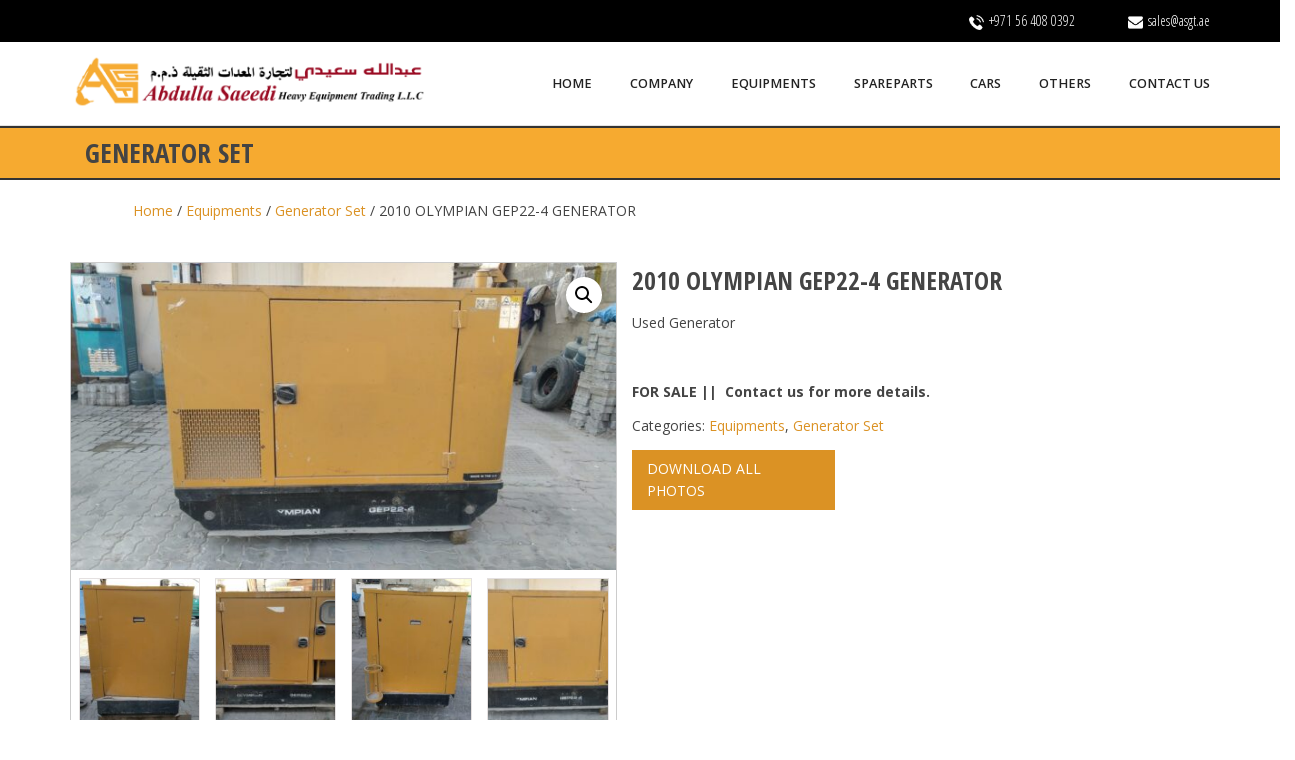

--- FILE ---
content_type: text/html; charset=UTF-8
request_url: https://asgt.ae/product/2010-olympian-gep22-4-generator/
body_size: 67824
content:
<!DOCTYPE html>
<!--[if IE 7]>
<html class="ie ie7" lang="en-US">
<![endif]-->
<!--[if IE 8]>
<html class="ie ie8" lang="en-US">
<![endif]-->
<!--[if !(IE 7) | !(IE 8) ]><!-->
<html lang="en-US">
<!--<![endif]-->
<head>
<meta charset="UTF-8">
<meta name="viewport" content="width=device-width, initial-scale=1, maximum-scale=1">
<link rel="profile" href="https://gmpg.org/xfn/11">
<link rel="pingback" href="https://asgt.ae/xmlrpc.php">

<title>2010 OLYMPIAN GEP22-4 GENERATOR &#8211; Abdulla Saeedi General Trading LLC</title>
<script type="text/javascript">var ajaxurl = 'https://asgt.ae/wp-admin/admin-ajax.php';var themecolor='#db9224';</script>
<meta name='robots' content='max-image-preview:large' />
<link rel='dns-prefetch' href='//fonts.googleapis.com' />
<link rel='dns-prefetch' href='//s.w.org' />
<link rel="alternate" type="application/rss+xml" title="Abdulla Saeedi General Trading LLC &raquo; Feed" href="https://asgt.ae/feed/" />
		<script type="text/javascript">
			window._wpemojiSettings = {"baseUrl":"https:\/\/s.w.org\/images\/core\/emoji\/13.1.0\/72x72\/","ext":".png","svgUrl":"https:\/\/s.w.org\/images\/core\/emoji\/13.1.0\/svg\/","svgExt":".svg","source":{"concatemoji":"https:\/\/asgt.ae\/wp-includes\/js\/wp-emoji-release.min.js"}};
			!function(e,a,t){var n,r,o,i=a.createElement("canvas"),p=i.getContext&&i.getContext("2d");function s(e,t){var a=String.fromCharCode;p.clearRect(0,0,i.width,i.height),p.fillText(a.apply(this,e),0,0);e=i.toDataURL();return p.clearRect(0,0,i.width,i.height),p.fillText(a.apply(this,t),0,0),e===i.toDataURL()}function c(e){var t=a.createElement("script");t.src=e,t.defer=t.type="text/javascript",a.getElementsByTagName("head")[0].appendChild(t)}for(o=Array("flag","emoji"),t.supports={everything:!0,everythingExceptFlag:!0},r=0;r<o.length;r++)t.supports[o[r]]=function(e){if(!p||!p.fillText)return!1;switch(p.textBaseline="top",p.font="600 32px Arial",e){case"flag":return s([127987,65039,8205,9895,65039],[127987,65039,8203,9895,65039])?!1:!s([55356,56826,55356,56819],[55356,56826,8203,55356,56819])&&!s([55356,57332,56128,56423,56128,56418,56128,56421,56128,56430,56128,56423,56128,56447],[55356,57332,8203,56128,56423,8203,56128,56418,8203,56128,56421,8203,56128,56430,8203,56128,56423,8203,56128,56447]);case"emoji":return!s([10084,65039,8205,55357,56613],[10084,65039,8203,55357,56613])}return!1}(o[r]),t.supports.everything=t.supports.everything&&t.supports[o[r]],"flag"!==o[r]&&(t.supports.everythingExceptFlag=t.supports.everythingExceptFlag&&t.supports[o[r]]);t.supports.everythingExceptFlag=t.supports.everythingExceptFlag&&!t.supports.flag,t.DOMReady=!1,t.readyCallback=function(){t.DOMReady=!0},t.supports.everything||(n=function(){t.readyCallback()},a.addEventListener?(a.addEventListener("DOMContentLoaded",n,!1),e.addEventListener("load",n,!1)):(e.attachEvent("onload",n),a.attachEvent("onreadystatechange",function(){"complete"===a.readyState&&t.readyCallback()})),(n=t.source||{}).concatemoji?c(n.concatemoji):n.wpemoji&&n.twemoji&&(c(n.twemoji),c(n.wpemoji)))}(window,document,window._wpemojiSettings);
		</script>
		<style type="text/css">
img.wp-smiley,
img.emoji {
	display: inline !important;
	border: none !important;
	box-shadow: none !important;
	height: 1em !important;
	width: 1em !important;
	margin: 0 .07em !important;
	vertical-align: -0.1em !important;
	background: none !important;
	padding: 0 !important;
}
</style>
	<link rel='stylesheet' id='billio_report_post_icons-css'  href='https://asgt.ae/wp-content/plugins/billio-report-post/css/flaticon.css' type='text/css' media='all' />
<link rel='stylesheet' id='bxslider-style-css'  href='https://asgt.ae/wp-content/plugins/gs-logo-slider/css/jquery.bxslider.css' type='text/css' media='' />
<link rel='stylesheet' id='gs-main-style-css'  href='https://asgt.ae/wp-content/plugins/gs-logo-slider/css/gs-main.css' type='text/css' media='' />
<link rel='stylesheet' id='wc-blocks-vendors-style-css'  href='https://asgt.ae/wp-content/plugins/woocommerce/packages/woocommerce-blocks/build/wc-blocks-vendors-style.css' type='text/css' media='all' />
<link rel='stylesheet' id='wc-blocks-style-css'  href='https://asgt.ae/wp-content/plugins/woocommerce/packages/woocommerce-blocks/build/wc-blocks-style.css' type='text/css' media='all' />
<link rel='stylesheet' id='magnific-css'  href='https://asgt.ae/wp-content/plugins/displayProduct//plugin/magnific/magnific.css' type='text/css' media='all' />
<link rel='stylesheet' id='dp_quickview-css'  href='https://asgt.ae/wp-content/plugins/displayProduct//plugin/magnific/magnific-custom.css' type='text/css' media='all' />
<link rel='stylesheet' id='essential-grid-plugin-settings-css'  href='https://asgt.ae/wp-content/plugins/essential-grid/public/assets/css/settings.css' type='text/css' media='all' />
<link rel='stylesheet' id='tp-open-sans-css'  href='https://fonts.googleapis.com/css?family=Open+Sans%3A300%2C400%2C600%2C700%2C800&#038;ver=5.8.12' type='text/css' media='all' />
<link rel='stylesheet' id='tp-raleway-css'  href='https://fonts.googleapis.com/css?family=Raleway%3A100%2C200%2C300%2C400%2C500%2C600%2C700%2C800%2C900&#038;ver=5.8.12' type='text/css' media='all' />
<link rel='stylesheet' id='tp-droid-serif-css'  href='https://fonts.googleapis.com/css?family=Droid+Serif%3A400%2C700&#038;ver=5.8.12' type='text/css' media='all' />
<link rel='stylesheet' id='tp-merriweather-css'  href='https://fonts.googleapis.com/css?family=Merriweather%3A700&#038;ver=5.8.12' type='text/css' media='all' />
<link rel='stylesheet' id='tp-opensans-condensed-css'  href='https://fonts.googleapis.com/css?family=Open+Sans+Condensed%3A300%2C+700&#038;ver=5.8.12' type='text/css' media='all' />
<link rel='stylesheet' id='fc-form-css-css'  href='https://asgt.ae/wp-content/plugins/formcraft3/assets/css/form.min.css' type='text/css' media='all' />
<link rel='stylesheet' id='responsive-lightbox-nivo-css'  href='https://asgt.ae/wp-content/plugins/responsive-lightbox/assets/nivo/nivo-lightbox.min.css' type='text/css' media='all' />
<link rel='stylesheet' id='responsive-lightbox-nivo-default-css'  href='https://asgt.ae/wp-content/plugins/responsive-lightbox/assets/nivo/themes/default/default.css' type='text/css' media='all' />
<link rel='stylesheet' id='woocommerce-layout-css'  href='https://asgt.ae/wp-content/plugins/woocommerce/assets/css/woocommerce-layout.css' type='text/css' media='all' />
<link rel='stylesheet' id='woocommerce-smallscreen-css'  href='https://asgt.ae/wp-content/plugins/woocommerce/assets/css/woocommerce-smallscreen.css' type='text/css' media='only screen and (max-width: 768px)' />
<link rel='stylesheet' id='woocommerce-general-css'  href='https://asgt.ae/wp-content/plugins/woocommerce/assets/css/woocommerce.css' type='text/css' media='all' />
<style id='woocommerce-inline-inline-css' type='text/css'>
.woocommerce form .form-row .required { visibility: visible; }
</style>
<link rel='stylesheet' id='billio_report_post_style-css'  href='https://asgt.ae/wp-content/plugins/billio-report-post/css/style.css' type='text/css' media='all' />
<link rel='stylesheet' id='webfonts-font-css'  href='https://asgt.ae/wp-content/plugins/billio_vc_addon/webicons/webfonts.css' type='text/css' media='all' />
<link rel='stylesheet' id='detheme-vc-css'  href='https://asgt.ae/wp-content/plugins/billio_vc_addon/css/plugin_style.css' type='text/css' media='all' />
<link rel='stylesheet' id='wp-color-picker-css'  href='https://asgt.ae/wp-admin/css/color-picker.min.css' type='text/css' media='all' />
<link rel='stylesheet' id='styleable-select-style-css'  href='https://asgt.ae/wp-content/themes/billio/css/select-theme-default.css' type='text/css' media='all' />
<!--[if IE 9]>
<link rel='stylesheet' id='billio-style-ie-css'  href='https://asgt.ae/wp-content/themes/billio/css/ie9.css' type='text/css' media='all' />
<![endif]-->
<link rel='stylesheet' id='js_composer_front-css'  href='https://asgt.ae/wp-content/plugins/js_composer_back/assets/css/js_composer.min.css' type='text/css' media='all' />
<link rel='stylesheet' id='js_composer_custom_css-css'  href='https://asgt.ae/wp-content/uploads/js_composer/custom.css' type='text/css' media='screen' />
<style type="text/css">
@import url(https://asgt.ae/wp-content/themes/billio/style.css);
@import url(https://asgt.ae/wp-content/themes/billio/css/bootstrap.css);
@import url(https://asgt.ae/wp-content/themes/billio/css/flaticon.css);
@import url(https://asgt.ae/wp-content/themes/billio/css/socialicons/flaticon.css);
@import url(//fonts.googleapis.com/css?family=Open+Sans:100,300,400,300italic,600,700&#038;subset=latin);
@import url(//fonts.googleapis.com/css?family=Open+Sans+Condensed:100,300,400,300italic,400italic,600,700,800);
@import url(//fonts.googleapis.com/css?family=Open+Sans+Condensed:700,700italic);
@import url(//fonts.googleapis.com/css?family=Merriweather:100,300,400,300italic,400italic,600,700);
@import url(https://asgt.ae/wp-content/themes/billio/css/billio.css);
@import url(https://asgt.ae/wp-content/themes/billio/css/mystyle.css);
@import url(https://asgt.ae/wp-content/themes/billio/css/customstyle.css);
section#banner-section {background-color: #ededed;
min-height:400px;
height:400px;}
div#head-page #dt-menu ul li.logo-desktop a {margin-top:9px;}
</style>
<script>if (document.location.protocol != "https:") {document.location = document.URL.replace(/^http:/i, "https:");}</script><style type="text/css">
@import url(https://asgt.ae/wp-content/themes/billio/iconfonts/social/flaticon.css);
@import url(https://asgt.ae/wp-content/plugins/billio_icon_addon/iconfonts/construction/flaticon.css);
@import url(https://asgt.ae/wp-content/plugins/billio_icon_addon/iconfonts/industry/flaticon.css);
@import url(https://asgt.ae/wp-content/plugins/billio_icon_addon/iconfonts/building-trade/flaticon.css);
@import url(https://asgt.ae/wp-content/plugins/billio_icon_addon/iconfonts/logistics-delivery/flaticon.css);
@import url(https://asgt.ae/wp-content/plugins/billio_icon_addon/iconfonts/miu-icons/flaticon.css);
@import url(https://asgt.ae/wp-content/plugins/billio_icon_addon/iconfonts/stationery/flaticon.css);
@import url(https://asgt.ae/wp-content/plugins/billio_icon_addon/iconfonts/police/flaticon.css);
@import url(https://asgt.ae/wp-content/plugins/billio_icon_addon/iconfonts/ios7-set-filled-1/flaticon.css);
@import url(https://asgt.ae/wp-content/plugins/billio_icon_addon/iconfonts/industrial/flaticon.css);
</style>
<script type='text/javascript' src='https://asgt.ae/wp-includes/js/jquery/jquery.min.js' id='jquery-core-js'></script>
<script type='text/javascript' src='https://asgt.ae/wp-includes/js/jquery/jquery-migrate.min.js' id='jquery-migrate-js'></script>
<script type='text/javascript' src='https://asgt.ae/wp-content/plugins/billio-report-post/js/report.js' id='billio_report_post_js-js'></script>
<script type='text/javascript' src='https://asgt.ae/wp-content/plugins/billio_vc_addon/js/script.js' id='dt-vc-addon-js'></script>
<script type='text/javascript' src='https://asgt.ae/wp-content/plugins/displayProduct//plugin/magnific/magnific.js' id='magnific-js'></script>
<script type='text/javascript' id='dp_quickview-js-extra'>
/* <![CDATA[ */
var dp_globals = {"gallery_enabled":"1","ajaxurl":"https:\/\/asgt.ae\/wp-admin\/admin-ajax.php","nonce":"1ba16ba44d"};
/* ]]> */
</script>
<script type='text/javascript' src='https://asgt.ae/wp-content/plugins/displayProduct//plugin/magnific/magnific-custom.js' id='dp_quickview-js'></script>
<script type='text/javascript' src='https://asgt.ae/wp-content/plugins/revslider/public/assets/js/rbtools.min.js' defer async id='tp-tools-js'></script>
<script type='text/javascript' src='https://asgt.ae/wp-content/plugins/essential-grid/public/assets/js/jquery.themepunch.essential.min.js' id='essential-grid-essential-grid-script-js'></script>
<script type='text/javascript' src='https://asgt.ae/wp-content/plugins/responsive-lightbox/assets/nivo/nivo-lightbox.min.js' id='responsive-lightbox-nivo-js'></script>
<script type='text/javascript' src='https://asgt.ae/wp-includes/js/underscore.min.js' id='underscore-js'></script>
<script type='text/javascript' src='https://asgt.ae/wp-content/plugins/responsive-lightbox/assets/infinitescroll/infinite-scroll.pkgd.min.js' id='responsive-lightbox-infinite-scroll-js'></script>
<script type='text/javascript' id='responsive-lightbox-js-extra'>
/* <![CDATA[ */
var rlArgs = {"script":"nivo","selector":"lightbox","customEvents":"","activeGalleries":"0","effect":"fade","clickOverlayToClose":"1","keyboardNav":"0","errorMessage":"The requested content cannot be loaded. Please try again later.","woocommerce_gallery":"1","ajaxurl":"https:\/\/asgt.ae\/wp-admin\/admin-ajax.php","nonce":"9ed4a7e4fb"};
/* ]]> */
</script>
<script type='text/javascript' src='https://asgt.ae/wp-content/plugins/responsive-lightbox/js/front.js' id='responsive-lightbox-js'></script>
<script type='text/javascript' src='https://asgt.ae/wp-content/plugins/woocommerce/assets/js/jquery-blockui/jquery.blockUI.min.js' id='jquery-blockui-js'></script>
<script type='text/javascript' id='wc-add-to-cart-js-extra'>
/* <![CDATA[ */
var wc_add_to_cart_params = {"ajax_url":"\/wp-admin\/admin-ajax.php","wc_ajax_url":"\/?wc-ajax=%%endpoint%%","i18n_view_cart":"View cart","cart_url":"https:\/\/asgt.ae","is_cart":"","cart_redirect_after_add":"no"};
/* ]]> */
</script>
<script type='text/javascript' src='https://asgt.ae/wp-content/plugins/woocommerce/assets/js/frontend/add-to-cart.min.js' id='wc-add-to-cart-js'></script>
<script type='text/javascript' src='https://asgt.ae/wp-content/plugins/js_composer_back/assets/js/vendors/woocommerce-add-to-cart.js' id='vc_woocommerce-add-to-cart-js-js'></script>
<link rel="https://api.w.org/" href="https://asgt.ae/wp-json/" /><link rel="alternate" type="application/json" href="https://asgt.ae/wp-json/wp/v2/product/17626" /><link rel="EditURI" type="application/rsd+xml" title="RSD" href="https://asgt.ae/xmlrpc.php?rsd" />
<link rel="wlwmanifest" type="application/wlwmanifest+xml" href="https://asgt.ae/wp-includes/wlwmanifest.xml" /> 
<meta name="generator" content="WordPress 5.8.12" />
<meta name="generator" content="WooCommerce 5.9.0" />
<link rel="canonical" href="https://asgt.ae/product/2010-olympian-gep22-4-generator/" />
<link rel='shortlink' href='https://asgt.ae/?p=17626' />
<link rel="alternate" type="application/json+oembed" href="https://asgt.ae/wp-json/oembed/1.0/embed?url=https%3A%2F%2Fasgt.ae%2Fproduct%2F2010-olympian-gep22-4-generator%2F" />
<link rel="alternate" type="text/xml+oembed" href="https://asgt.ae/wp-json/oembed/1.0/embed?url=https%3A%2F%2Fasgt.ae%2Fproduct%2F2010-olympian-gep22-4-generator%2F&#038;format=xml" />
<style type="text/css" id="simple-css-output">.content.post-17059 { padding-top:84px!important;}.slider-wrapper {border:2px solid #333; position:relative; }.displaynone{ display:none;}.bg-overlay p{ margin-left:20px; color:#000; font-size:25px; position:absolute; top:65%; padding:10px 20px; background-color: #f6aa30bd; }.slick-slide { padding:0px 0px!important; }.slick-dots { display: none!important;}.slick-prev:before { font-family: 'slick'; font-size: 15px; line-height: 1; opacity: .75; -webkit-font-smoothing: antialiased; color: white; }.slick-next:before { content: '→';}.slick-next:before { font-family: 'slick'; font-size: 15px; line-height: 1; opacity: .75; -webkit-font-smoothing: antialiased; color: white; }.slick-prev:before { content: '←';}.card-body { display: none; }.slick-carousel { width: auto; margin: 60px 50px 50px;}.slider-col > .vc_column-inner { padding: 0px 15px 0px 50px!important;}.slick-prev { font-size: 0; line-height: 0; position: absolute; top: 50%; display: block; width: 30px; height: 30px; margin-top: -10px; padding: 0; cursor: pointer; color: transparent; border: 0; outline: 0; left: -35px; background: #d0c6c6; border-radius: 15px; border-color: transparent;}.slick-next { font-size: 0; line-height: 0; position: absolute; top: 50%; display: block; width: 30px; height: 30px; margin-top: -10px; padding: 0; cursor: pointer; color: transparent; border: 0; outline: 0; right:-35px; background: #d0c6c6; border-radius: 15px; border-color: transparent;}.page-id-13077 .post-title {background-color: #f6aa30;padding: 30px 104px;}a.pp_next, a.pp_previous{ width:10% !important; }.pp_hoverContainer{z-index:-1;}.nivo-lightbox-close{ background: url('https://asgt.ae/wp-content/uploads/2021/12/cls-btn.png') no-repeat 5px 5px !important; width: 24px !important; height: 24px !important; Opacity:1 !important;}@media only screen and (min-width: 760px) { .listitems .wpb_text_column{ /* float: left; padding-top: 55px; padding-left: 10px; */ padding-top: 86px !important; position: absolute; }}@media only screen and (max-width: 800px) { .slick-slide img { width: 100%;} .bg-overlay p { margin-left: 13px; color: #000; font-size: 9px; /* bottom: 65%; */ padding: 3px 16px; background-color: #f6aa30bd; margin-bottom: 0;}.slick-next{ width: 15px; height: 15px; right:-17px; } .slick-prev{ width: 15px; height: 15px; left:-17px; }}@media only screen and (max-width: 765px) { .mainhome_icons{ padding-left: 13px !important; } .rental_frontheader{ position: relative !important; margin-top: 0.3em !important; } .wpb_wrapper_homgal { margin-left: 10%; margin-right: 10%; margin-top: 11px; margin-bottom: 35px !IMPORTANT;} .prxbox { width: 50%; } .js .tmce-active .wp-editor-area { color: #000 !important;} .dp-grid-button { margin-top: 50% !important;} section#banner-section .banner-title { margin-top: -200px; } section#banner-section { height: 350px!important;} #logomenumobile{ max-width:80%!important; } .listitems .vc_col-sm-3{ width:50% !important; float:left; } .listitems .wpb_single_image{ width:100%; text-align:center; } .listitems .wpb_text_column{ width:100%; text-align:center; padding-top: 15px !important; } .listitems .wpb_text_column p{ text-align:center !important; } #top-bar .topbar-text{ margin-top:5px; } p{ text-align:justify; } .contentpadding{ padding-right:0px; padding-bottom:10px !important;} .displayProduct-shortcode .dp-list-add-to-cart.dp-col_1_of_5{ width:45% !important; }}.dp-grid-button { margin-top: 19% !important;}.contentpadding{ padding-right:20px;}.service_list li{ text-align:justify;}.listitems .wpb_single_image{ float:left;}.listitems .wpb_text_column{ float: left; padding-top: 55px; padding-left: 10px; /* padding-top: 86px; position: absolute; */ }.woocommerce .single_add_to_cart_button { font-size: 12px!important;}.woocommerce .upsells.products ul li, .woocommerce .related.products ul li { padding: 10px; }.single-product .page-title { display: none; }section#banner-section .breadcrumbs { font-family: Open Sans Condensed; display: none;}.dp_quickview_button{ display:none;}.woocommerce ul.products li.product h3,.woocommerce-page ul.products li.product h3 { font-weight: 700; font-size: 15px;}.woocommerce div.product .woocommerce-tabs ul.tabs li.active { float: left;}.woocommerce-page div.product .product_title, .woocommerce div.product .product_title,.woocommerce .upsells.products h2, .woocommerce .related.products h2 { font-size: 25px; text-transform: none;}.woocommerce #content div.product div.images, .woocommerce div.product div.images, .woocommerce-page #content div.product div.images, .woocommerce-page div.product div.images { float: left; border: #ccc 1px solid; margin-right: 15px;}.dp-grid-button{ margin-top:25%; }body.dt_custom_body { color: #444444; font-weight: 400;}.dt_pagebar_wrapper .wpb_row { margin: 0; height: 80px;}.wpb_button, .wpb_content_element, ul.wpb_thumbnails-fluid>li { margin-bottom: 0;}#top-bar .topbar-text{ margin-top:10px !important;}ul.ft_menu{ list-style: none; padding:0; margin:0; }ul.ft_menu li a{ color: #9f9f9f;}.ft_menu li a:hover{ color: #ccc;}.ft-cody a{ color: #9f9f9f;}.ft-cody a:hover{ color: #ccc}.mail_ft a{ color: #9f9f9f;}.mail_ft a:hover{ color: #ccc} body.dt_custom_body { overflow-x: hidden;}.box_right { border: #dcdcdc 1px solid; border-left: none; padding-bottom: 12px;}#banner-section{ background: url(https://asgt.ae/wp-content/uploads/2016/08/Inner_banner.jpg) no-repeat center center; -webkit-background-size: cover; -moz-background-size: cover; -o-background-size: cover; background-size: cover;}section#banner-section .page-title, section#banner-section .breadcrumbs, section#banner-section .breadcrumbs a { color: #ffffff;}.service_list ul{ padding:0 2px; margin:0 0px; }.service_list ul li { padding: 1px 2px; margin: 1px 15px; list-style-image: url(https://asgt.ae/wp-content/uploads/2016/08/simplybold_03-2.png);}h4 { margin-bottom: 5px;} .content.page { padding: 30px 0 0;}.cli-box img { border:#ccc 1px solid; }.prxbox { border: 2px solid #fec52e; padding: 25px 0px; background: rgb(232, 232, 232); width: auto;}.rental_frontheader{ border-width: 2px 1px 1px; border-top: solid; border-color: #d23437 #eeeeee #eeeeee; border-image: initial; width: 99.8% !important; text-align: center; padding:15px; background-color: #ff9900 !important; display:block; position: absolute; padding-top: 15px !important;}.rental_homebutton{ width: 300px !important; padding: 15px !important; background-color: #000 !important; }.mainhome_icons { /* padding-left: 67px; */ padding-left: 199px; }body.page-id-15564 .prxbox { border: 1px solid #d8d8d8 !important; padding: 10px 0px !important; background: rgb(255 255 255) !important;} .content .page-title{ margin-bottom: 20px;}.sidebar .widget,.prodc_menu { margin-bottom: 50px; background: #dcdcdc; padding: 15px 15px 0px;}.widget_nav_menu h3,.prodc_menu h2 { margin-bottom: 0px; color: #2a2a2a; font-size: 18px; text-transform: uppercase; }.widget_nav_menu a { font-size: 13px; color: #2a3435; font-weight: 600;}.widget_nav_menu a:hover { color: #565656;}.widget_nav_menu ul li { border-bottom: #bfbfbf 1px solid; padding: 12px 0; text-transform: uppercase;}.box_left_side{ padding: 40px 20px; background: #db9224 url(https://asgt.ae/wp-content/uploads/2014/01/6.jpg?id=10) !important; background-position: center !important; background-repeat: no-repeat !important; background-size: cover !important;}#rl-gallery-container-1 .rl-basicgrid-gallery .rl-gallery-item img{ border: 1px solid #e4e0e0;}#top-bar img{ margin-left: 50px; margin-right: 5px; width:15px;}.items{ font-size:20px !important;}#head-page{ border-bottom: 1px solid rgba(128, 128, 128, 0.22) !important;}.zipdown { background : none repeat scroll 0 0 #db9224; text-transform: uppercase; padding: 8px 15px; width: 37%;}.zipdown a{ color: white;}.content.post-13077{ padding-top: 84.15px !important; }.nosidebar .box-container, .boxcntnt{ border-bottom: 2px solid #333; border-top: 2px solid #333; background-color: #f6aa30;}.single-product #banner-section{ display:none !important;}.singlepro { margin-top: 84px; padding-top: 5px; padding-right: 0px; padding-bottom: 5px; padding-left: 0px; background-color: #f6aa30; background-position: center; background-repeat: no-repeat; background-size: cover;}</style>	<noscript><style>.woocommerce-product-gallery{ opacity: 1 !important; }</style></noscript>
	<meta name="generator" content="Powered by Visual Composer - drag and drop page builder for WordPress."/>
<!--[if lte IE 9]><link rel="stylesheet" type="text/css" href="https://asgt.ae/wp-content/plugins/js_composer_back/assets/css/vc_lte_ie9.min.css" media="screen"><![endif]--><!--[if IE  8]><link rel="stylesheet" type="text/css" href="https://asgt.ae/wp-content/plugins/js_composer_back/assets/css/vc-ie8.min.css" media="screen"><![endif]--><meta name="generator" content="Powered by Slider Revolution 6.5.14 - responsive, Mobile-Friendly Slider Plugin for WordPress with comfortable drag and drop interface." />
<link rel="icon" href="https://asgt.ae/wp-content/uploads/2021/12/fvicon.png" sizes="32x32" />
<link rel="icon" href="https://asgt.ae/wp-content/uploads/2021/12/fvicon.png" sizes="192x192" />
<link rel="apple-touch-icon" href="https://asgt.ae/wp-content/uploads/2021/12/fvicon.png" />
<meta name="msapplication-TileImage" content="https://asgt.ae/wp-content/uploads/2021/12/fvicon.png" />
<script>function setREVStartSize(e){
			//window.requestAnimationFrame(function() {
				window.RSIW = window.RSIW===undefined ? window.innerWidth : window.RSIW;
				window.RSIH = window.RSIH===undefined ? window.innerHeight : window.RSIH;
				try {
					var pw = document.getElementById(e.c).parentNode.offsetWidth,
						newh;
					pw = pw===0 || isNaN(pw) ? window.RSIW : pw;
					e.tabw = e.tabw===undefined ? 0 : parseInt(e.tabw);
					e.thumbw = e.thumbw===undefined ? 0 : parseInt(e.thumbw);
					e.tabh = e.tabh===undefined ? 0 : parseInt(e.tabh);
					e.thumbh = e.thumbh===undefined ? 0 : parseInt(e.thumbh);
					e.tabhide = e.tabhide===undefined ? 0 : parseInt(e.tabhide);
					e.thumbhide = e.thumbhide===undefined ? 0 : parseInt(e.thumbhide);
					e.mh = e.mh===undefined || e.mh=="" || e.mh==="auto" ? 0 : parseInt(e.mh,0);
					if(e.layout==="fullscreen" || e.l==="fullscreen")
						newh = Math.max(e.mh,window.RSIH);
					else{
						e.gw = Array.isArray(e.gw) ? e.gw : [e.gw];
						for (var i in e.rl) if (e.gw[i]===undefined || e.gw[i]===0) e.gw[i] = e.gw[i-1];
						e.gh = e.el===undefined || e.el==="" || (Array.isArray(e.el) && e.el.length==0)? e.gh : e.el;
						e.gh = Array.isArray(e.gh) ? e.gh : [e.gh];
						for (var i in e.rl) if (e.gh[i]===undefined || e.gh[i]===0) e.gh[i] = e.gh[i-1];
											
						var nl = new Array(e.rl.length),
							ix = 0,
							sl;
						e.tabw = e.tabhide>=pw ? 0 : e.tabw;
						e.thumbw = e.thumbhide>=pw ? 0 : e.thumbw;
						e.tabh = e.tabhide>=pw ? 0 : e.tabh;
						e.thumbh = e.thumbhide>=pw ? 0 : e.thumbh;
						for (var i in e.rl) nl[i] = e.rl[i]<window.RSIW ? 0 : e.rl[i];
						sl = nl[0];
						for (var i in nl) if (sl>nl[i] && nl[i]>0) { sl = nl[i]; ix=i;}
						var m = pw>(e.gw[ix]+e.tabw+e.thumbw) ? 1 : (pw-(e.tabw+e.thumbw)) / (e.gw[ix]);
						newh =  (e.gh[ix] * m) + (e.tabh + e.thumbh);
					}
					var el = document.getElementById(e.c);
					if (el!==null && el) el.style.height = newh+"px";
					el = document.getElementById(e.c+"_wrapper");
					if (el!==null && el) {
						el.style.height = newh+"px";
						el.style.display = "block";
					}
				} catch(e){
					console.log("Failure at Presize of Slider:" + e)
				}
			//});
		  };</script>
<noscript><style type="text/css"> .wpb_animate_when_almost_visible { opacity: 1; }</style></noscript><link rel="stylesheet" media="screen" href="https://cdnjs.cloudflare.com/ajax/libs/slick-carousel/1.5.8/slick.css" />
<link rel="stylesheet" media="screen" href="https://cdnjs.cloudflare.com/ajax/libs/slick-carousel/1.5.8/slick.min.css" />

</head>
<body class="product-template-default single single-product postid-17626 dt_custom_body theme-billio woocommerce woocommerce-page woocommerce-no-js wpb-js-composer js-comp-ver-4.11.2.1 vc_responsive">

	
<input type="checkbox" name="nav" id="main-nav-check">

<div id="top-bar" class="">
	<div class="container">
	<div class="row">
		<div class="col-lg-12">
			<div class="left-menu"><div class="topbar-text"></div></div>
			<div class="right-menu"><div class="topbar-text"><img src="https://asgt.ae/wp-content/uploads/2017/08/call.png">+971 56 408 0392 <img src="https://asgt.ae/wp-content/uploads/2017/08/mail.png">sales@asgt.ae</div></div>		</div>
	</div>
</div>
</div>

<div class="top-head topbar-here no-sticky-menu ">


<div id="head-page" class="head-page adminbar-not-here  hastopbar solid stickysolid menu_background_color">
	<div class="container">
		<div id="dt-menu" class="dt-menu-right"><label for="main-nav-check" class="toggle" onclick="" title="Close"><i class="icon-cancel-1"></i></label><ul id="menu-asgt-main-menu" class=""><li class="logo-desktop" style="width:380px;"><a href="https://asgt.ae" style=""><img id="logomenu" src="https://asgt.ae/wp-content/uploads/2020/06/asgt-logo.png" alt="" class="img-responsive halfsize"  width="380"><img id="logomenureveal" src="https://billio-demo.detheme.com/heavy-equipment/wp-content/uploads/sites/4/2015/04/logo-billio-heavy-black.png" alt="" class="img-responsive halfsize"  width="380"></a></li><li id="menu-item-12935" class="menu-item menu-item-type-post_type menu-item-object-page menu-item-home menu-item-12935"><a href="https://asgt.ae/"><span>Home</span></a></li>
<li id="menu-item-12940" class="menu-item menu-item-type-custom menu-item-object-custom menu-item-has-children menu-item-12940"><a href="#"><span>Company</span></a><label for="fof12940" class="toggle-sub" onclick="">&rsaquo;</label>
        <input id="fof12940" class="sub-nav-check" type="checkbox">
        <ul id="fof-sub-12940" class="sub-nav "><li class="sub-heading">Company <label for="fof12940" class="toggle" onclick="" title="Back">&lsaquo; Back</label></li>	<li id="menu-item-17116" class="menu-item menu-item-type-post_type menu-item-object-page menu-item-first-child menu-item-17116"><a href="https://asgt.ae/about_us/"><span>About Us</span></a></li>
<!--end_lvl2 17116  --></ul>
</li>
<li id="menu-item-13604" class="menu-item menu-item-type-post_type menu-item-object-page menu-item-has-children menu-item-13604"><a href="https://asgt.ae/equipment/"><span>Equipments</span></a><label for="fof13604" class="toggle-sub" onclick="">&rsaquo;</label>
        <input id="fof13604" class="sub-nav-check" type="checkbox">
        <ul id="fof-sub-13604" class="sub-nav "><li class="sub-heading">Equipments <label for="fof13604" class="toggle" onclick="" title="Back">&lsaquo; Back</label></li>	<li id="menu-item-13598" class="menu-item menu-item-type-taxonomy menu-item-object-product_cat menu-item-first-child menu-item-13598"><a href="https://asgt.ae/pd-2/?product_cat=excavator&#038;dppage=1"><span>Excavator</span></a></li>
	<li id="menu-item-13597" class="menu-item menu-item-type-taxonomy menu-item-object-product_cat menu-item-13597"><a href="https://asgt.ae/pd-2/?product_cat=cranes&#038;dppage=1"><span>Cranes</span></a></li>
	<li id="menu-item-13603" class="menu-item menu-item-type-taxonomy menu-item-object-product_cat menu-item-13603"><a href="https://asgt.ae/pd-2/?product_cat=loader&#038;dppage=1"><span>Loader</span></a></li>
	<li id="menu-item-13641" class="menu-item menu-item-type-taxonomy menu-item-object-product_cat menu-item-13641"><a href="https://asgt.ae/pd-2/?product_cat=dozer&#038;dppage=1"><span>Dozer</span></a></li>
	<li id="menu-item-13602" class="menu-item menu-item-type-taxonomy menu-item-object-product_cat menu-item-13602"><a href="https://asgt.ae/pd-2/?product_cat=grader&#038;dppage=1"><span>Grader</span></a></li>
	<li id="menu-item-13599" class="menu-item menu-item-type-taxonomy menu-item-object-product_cat menu-item-13599"><a href="https://asgt.ae/pd-2/?product_cat=forklift&#038;dppage=1"><span>Forklift</span></a></li>
	<li id="menu-item-14014" class="menu-item menu-item-type-taxonomy menu-item-object-product_cat menu-item-14014"><a href="https://asgt.ae/pd-2/?product_cat=trucks-equipments&#038;dppage=1"><span>Trucks</span></a></li>
	<li id="menu-item-13596" class="menu-item menu-item-type-taxonomy menu-item-object-product_cat menu-item-13596"><a href="https://asgt.ae/pd-2/?product_cat=concrete-equipment&#038;dppage=1"><span>Concrete Equipment</span></a></li>
	<li id="menu-item-13601" class="menu-item menu-item-type-taxonomy menu-item-object-product_cat current-product-ancestor current-menu-parent current-product-parent menu-item-13601"><a href="https://asgt.ae/pd-2/?product_cat=generator-set&#038;dppage=1"><span>Generator Set</span></a></li>
<!--end_lvl2 13601  --></ul>
</li>
<li id="menu-item-13264" class="menu-item menu-item-type-post_type menu-item-object-page menu-item-has-children menu-item-13264"><a href="https://asgt.ae/spareparts/"><span>Spareparts</span></a><label for="fof13264" class="toggle-sub" onclick="">&rsaquo;</label>
        <input id="fof13264" class="sub-nav-check" type="checkbox">
        <ul id="fof-sub-13264" class="sub-nav "><li class="sub-heading">Spareparts <label for="fof13264" class="toggle" onclick="" title="Back">&lsaquo; Back</label></li>	<li id="menu-item-13617" class="menu-item menu-item-type-taxonomy menu-item-object-product_cat menu-item-first-child menu-item-13617"><a href="https://asgt.ae/pd-2/?product_cat=machinery&#038;dppage=1"><span>Machinery</span></a></li>
<!--end_lvl2 13617  --></ul>
</li>
<li id="menu-item-13627" class="menu-item menu-item-type-taxonomy menu-item-object-product_cat menu-item-13627"><a href="https://asgt.ae/pd-2/?product_cat=cars&#038;dppage=1"><span>Cars</span></a></li>
<li id="menu-item-13648" class="menu-item menu-item-type-post_type menu-item-object-page menu-item-13648"><a href="https://asgt.ae/dp-category/others/"><span>Others</span></a></li>
<li id="menu-item-17244" class="menu-item menu-item-type-post_type menu-item-object-page menu-item-17244"><a href="https://asgt.ae/contact_us/"><span>Contact Us</span></a></li>
</ul><label class="toggle close-all" onclick="uncheckboxes(&#39;nav&#39;)"><i class="icon-cancel-1"></i></label></div>	</div>

	<div class="container">
		<div class="row">
			<div>
                <div id="mobile-header" class="hidden-sm-max col-sm-12">
                    <label for="main-nav-check" class="toggle" onclick="" title="Menu"><i class="icon-menu"></i></label>
                    <a href="https://asgt.ae" style=""><img id="logomenumobile" src="https://asgt.ae/wp-content/uploads/2020/06/asgt-logo.png" rel="https://billio-demo.detheme.com/heavy-equipment/wp-content/uploads/sites/4/2015/04/logo-billio-heavy-black.png" alt="" class="img-responsive halfsize"  width="380"><img id="logomenurevealmobile" src="https://billio-demo.detheme.com/heavy-equipment/wp-content/uploads/sites/4/2015/04/logo-billio-heavy-black.png" alt="" class="img-responsive halfsize"  width="380"></a>				</div><!-- closing "#header" -->
			</div>
		</div>
	</div>
</div>
</div>


<section id="banner-section" class="">
<div class="container no_subtitle">
	<div class="row">
		<div class="col-xs-12">

			<div class="banner-title"><h1 class="page-title">SHOP</h1></div>
<div class="breadcrumbs"><span><a href="https://asgt.ae">Home</a></span>&nbsp;/&nbsp;<span><a href="https://asgt.ae/pd-2/?product_cat=equipments&#038;dppage=1">Equipments</a></span>&nbsp;/&nbsp;<span><a href="https://asgt.ae/pd-2/?product_cat=generator-set&#038;dppage=1">Generator Set</a></span>&nbsp;/&nbsp;<span class="current">2010 OLYMPIAN GEP22-4 GENERATOR</span></div>			</div>
	</div>
</div>
</section>
<div class="box-container vc_row wpb_row vc_row-fluid  boxcntnt vc_custom_1654869337913 singlepro"><div class="container dt-container"><div class="inner-flex">
	<div class="wpb_column vc_column_container vc_col-sm-12">
		<div class="vc_column-inner ">
			<div class="wpb_wrapper">
				
	<div class="wpb_text_column wpb_content_element ">
		<div class="wpb_wrapper">
			<h2 style="font-size: 27px;">Generator Set</h2>

		</div> 
	</div> 
			</div>
		</div>
	</div></div></div></div><div class"breadcrumb" style="margin-left: 133px;
    margin-top: 20px;"><a href="https://asgt.ae/">Home</a> / <a href="https://asgt.ae/pd-2/?product_cat=equipments&dppage=1">Equipments</a> / <a href="https://asgt.ae/pd-2/?product_cat=generator-set&dppage=1">Generator Set</a> / 2010 OLYMPIAN GEP22-4 GENERATOR</div>




<div class="content post-17626 product type-product status-publish has-post-thumbnail product_cat-equipments product_cat-generator-set first instock shipping-taxable product-type-simple">
<div class="nosidebar">
	<div class="container">
		<div class="row">
					<div class="col-sm-12">
					<article id="post-17626" class="post-17626 product type-product status-publish has-post-thumbnail product_cat-equipments product_cat-generator-set  instock shipping-taxable product-type-simple">
				<div class="row">
					<div class="col-xs-12 col-sm-12">
						<div class="postcontent">
							
<div class="woocommerce-notices-wrapper"></div>
<div itemscope itemtype="http://schema.org/Product" id="product-17626" class="post-17626 product type-product status-publish has-post-thumbnail product_cat-equipments product_cat-generator-set  instock shipping-taxable product-type-simple">

	<div class="woocommerce-product-gallery woocommerce-product-gallery--with-images woocommerce-product-gallery--columns-4 images" data-columns="4" style="opacity: 0; transition: opacity .25s ease-in-out;">
	<figure class="woocommerce-product-gallery__wrapper">
		<div data-thumb="https://asgt.ae/wp-content/uploads/2022/11/4-1-100x100.jpg" data-thumb-alt="" class="woocommerce-product-gallery__image"><a  data-rel="lightbox-gallery-1" href="https://asgt.ae/wp-content/uploads/2022/11/4-1.jpg"><img width="600" height="338" src="https://asgt.ae/wp-content/uploads/2022/11/4-1-600x338.jpg" class="wp-post-image" alt="" loading="lazy" title="4" data-caption="" data-src="https://asgt.ae/wp-content/uploads/2022/11/4-1.jpg" data-large_image="https://asgt.ae/wp-content/uploads/2022/11/4-1.jpg" data-large_image_width="1600" data-large_image_height="900" srcset="https://asgt.ae/wp-content/uploads/2022/11/4-1-600x338.jpg 600w, https://asgt.ae/wp-content/uploads/2022/11/4-1-300x169.jpg 300w, https://asgt.ae/wp-content/uploads/2022/11/4-1-1024x576.jpg 1024w, https://asgt.ae/wp-content/uploads/2022/11/4-1-768x432.jpg 768w, https://asgt.ae/wp-content/uploads/2022/11/4-1-1536x864.jpg 1536w, https://asgt.ae/wp-content/uploads/2022/11/4-1-320x180.jpg 320w, https://asgt.ae/wp-content/uploads/2022/11/4-1.jpg 1600w" sizes="(max-width: 600px) 100vw, 600px" /></a></div><div class="rl-gallery-container" id="rl-gallery-container-1" data-gallery_id="0"> <div class="rl-gallery rl-basicgrid-gallery " id="rl-gallery-1" data-gallery_no="1"> <div class="rl-gallery-item"><a href="https://asgt.ae/wp-content/uploads/2022/11/1-1.jpg" title="" data-rl_title="" class="rl-gallery-link" data-rl_caption="" data-rel="lightbox-gallery-1"><img src="https://asgt.ae/wp-content/uploads/2022/11/1-1-169x300.jpg" width="169" height="300" /></a></div><div class="rl-gallery-item"><a href="https://asgt.ae/wp-content/uploads/2022/11/2-2.jpg" title="" data-rl_title="" class="rl-gallery-link" data-rl_caption="" data-rel="lightbox-gallery-1"><img src="https://asgt.ae/wp-content/uploads/2022/11/2-2-300x169.jpg" width="300" height="169" /></a></div><div class="rl-gallery-item"><a href="https://asgt.ae/wp-content/uploads/2022/11/3-2.jpg" title="" data-rl_title="" class="rl-gallery-link" data-rl_caption="" data-rel="lightbox-gallery-1"><img src="https://asgt.ae/wp-content/uploads/2022/11/3-2-169x300.jpg" width="169" height="300" /></a></div><div class="rl-gallery-item"><a href="https://asgt.ae/wp-content/uploads/2022/11/4-1.jpg" title="" data-rl_title="" class="rl-gallery-link" data-rl_caption="" data-rel="lightbox-gallery-1"><img src="https://asgt.ae/wp-content/uploads/2022/11/4-1-300x169.jpg" width="300" height="169" /></a></div><div class="rl-gallery-item"><a href="https://asgt.ae/wp-content/uploads/2022/11/5-2.jpg" title="" data-rl_title="" class="rl-gallery-link" data-rl_caption="" data-rel="lightbox-gallery-1"><img src="https://asgt.ae/wp-content/uploads/2022/11/5-2-169x300.jpg" width="169" height="300" /></a></div><div class="rl-gallery-item"><a href="https://asgt.ae/wp-content/uploads/2022/11/6-2.jpg" title="" data-rl_title="" class="rl-gallery-link" data-rl_caption="" data-rel="lightbox-gallery-1"><img src="https://asgt.ae/wp-content/uploads/2022/11/6-2-169x300.jpg" width="169" height="300" /></a></div><div class="rl-gallery-item"><a href="https://asgt.ae/wp-content/uploads/2022/11/7-2.jpg" title="" data-rl_title="" class="rl-gallery-link" data-rl_caption="" data-rel="lightbox-gallery-1"><img src="https://asgt.ae/wp-content/uploads/2022/11/7-2-169x300.jpg" width="169" height="300" /></a></div> </div> </div>	</figure>
</div>

	<div class="summary entry-summary">
		<h2 itemprop="name" class="product_title entry-title">2010 OLYMPIAN GEP22-4 GENERATOR</h2><p class="price"></p>
<div class="woocommerce-product-details__short-description">
	<p>Used Generator</p>
<p>&nbsp;</p>
<p><strong>FOR SALE ||  Contact us for more details.</strong></p>
</div>
<div class="product_meta">

	
	
	<span class="posted_in">Categories: <a href="https://asgt.ae/pd-2/?product_cat=equipments&#038;dppage=1" rel="tag">Equipments</a>, <a href="https://asgt.ae/pd-2/?product_cat=generator-set&#038;dppage=1" rel="tag">Generator Set</a></span>
	
	
</div>
		<p></p>
<div class="zipdown">
					<a href="https://asgt.ae/wp-content/uploads/2022/11/photos.zip">Download All PHOTOS</a>
				</div>
				</div><!-- .summary -->

	
	<div class="woocommerce-tabs wc-tabs-wrapper">
		<ul class="tabs wc-tabs">
							<li class="description_tab">
					<a href="#tab-description">Product Description</a>
				</li>
					</ul>
					<div class="panel entry-content" id="tab-description">
				
	<h2>Description</h2>

<h4 class="heading">Stock:</h4>
<p>Available</p>
<p>&nbsp;</p>
<p><strong>For Price &amp; More Details:</strong></p>
<p>Contact us</p>
			</div>

			</div>


	<div class="related products">

		<h2>Related Products</h2>

		<div class="woocommerce columns-4">
<ul class="products">
			
				<li class="post-16177 product type-product status-publish has-post-thumbnail product_cat-cranes product_cat-equipments first instock shipping-taxable product-type-simple">

<a href="https://asgt.ae/product/2006-xcmg-qy50k-terrain-crane/" class="woocommerce-LoopProduct-link woocommerce-loop-product__link">

	<div>
	<a href="https://asgt.ae/product/2006-xcmg-qy50k-terrain-crane/">

<img width="300" height="300" src="https://asgt.ae/wp-content/uploads/2021/05/SOLD-300x300.jpg" class="attachment-woocommerce_thumbnail size-woocommerce_thumbnail" alt="" loading="lazy" srcset="https://asgt.ae/wp-content/uploads/2021/05/SOLD-300x300.jpg 300w, https://asgt.ae/wp-content/uploads/2021/05/SOLD-100x100.jpg 100w, https://asgt.ae/wp-content/uploads/2021/05/SOLD-150x150.jpg 150w, https://asgt.ae/wp-content/uploads/2021/05/SOLD-400x400.jpg 400w" sizes="(max-width: 300px) 100vw, 300px" /></a><a href="https://asgt.ae/product/2006-xcmg-qy50k-terrain-crane/" data-quantity="1" class="button product_type_simple" data-product_id="16177" data-product_sku="" aria-label="Read more about &ldquo;2006 XCMG QY50K ALL TERRAIN CRANE&rdquo;" rel="nofollow">Read more</a>	</a>

	</div>
	<h3><a href="https://asgt.ae/product/2006-xcmg-qy50k-terrain-crane/"><h2 class="woocommerce-loop-product__title">2006 XCMG QY50K ALL TERRAIN CRANE</h2></a></h3>

	<div class="woocommerce_after_shop_loop_item_title">

	</div>
</li>
			
				<li class="post-15871 product type-product status-publish has-post-thumbnail product_cat-equipments product_cat-excavator  instock shipping-taxable product-type-simple">

<a href="https://asgt.ae/product/2007-komatsu-pc300-7-excavator/" class="woocommerce-LoopProduct-link woocommerce-loop-product__link">

	<div>
	<a href="https://asgt.ae/product/2007-komatsu-pc300-7-excavator/">

<img width="300" height="300" src="https://asgt.ae/wp-content/uploads/2020/12/46043-SOLD-300x300.jpg" class="attachment-woocommerce_thumbnail size-woocommerce_thumbnail" alt="" loading="lazy" srcset="https://asgt.ae/wp-content/uploads/2020/12/46043-SOLD-300x300.jpg 300w, https://asgt.ae/wp-content/uploads/2020/12/46043-SOLD-100x100.jpg 100w, https://asgt.ae/wp-content/uploads/2020/12/46043-SOLD-150x150.jpg 150w, https://asgt.ae/wp-content/uploads/2020/12/46043-SOLD-400x400.jpg 400w" sizes="(max-width: 300px) 100vw, 300px" /></a><a href="https://asgt.ae/product/2007-komatsu-pc300-7-excavator/" data-quantity="1" class="button product_type_simple" data-product_id="15871" data-product_sku="" aria-label="Read more about &ldquo;2007 KOMATSU PC300-7 EXCAVATOR&rdquo;" rel="nofollow">Read more</a>	</a>

	</div>
	<h3><a href="https://asgt.ae/product/2007-komatsu-pc300-7-excavator/"><h2 class="woocommerce-loop-product__title">2007 KOMATSU PC300-7 EXCAVATOR</h2></a></h3>

	<div class="woocommerce_after_shop_loop_item_title">

	</div>
</li>
			
				<li class="post-15531 product type-product status-publish has-post-thumbnail product_cat-equipments product_cat-forklift  instock shipping-taxable product-type-simple">

<a href="https://asgt.ae/product/2002-komatsu-fd200z-6-20-ton-forklift/" class="woocommerce-LoopProduct-link woocommerce-loop-product__link">

	<div>
	<a href="https://asgt.ae/product/2002-komatsu-fd200z-6-20-ton-forklift/">

<img width="300" height="300" src="https://asgt.ae/wp-content/uploads/2020/10/FD200SOLD-300x300.jpg" class="attachment-woocommerce_thumbnail size-woocommerce_thumbnail" alt="" loading="lazy" srcset="https://asgt.ae/wp-content/uploads/2020/10/FD200SOLD-300x300.jpg 300w, https://asgt.ae/wp-content/uploads/2020/10/FD200SOLD-100x100.jpg 100w, https://asgt.ae/wp-content/uploads/2020/10/FD200SOLD-150x150.jpg 150w, https://asgt.ae/wp-content/uploads/2020/10/FD200SOLD-400x400.jpg 400w" sizes="(max-width: 300px) 100vw, 300px" /></a><a href="https://asgt.ae/product/2002-komatsu-fd200z-6-20-ton-forklift/" data-quantity="1" class="button product_type_simple" data-product_id="15531" data-product_sku="" aria-label="Read more about &ldquo;2002 KOMATSU FD200Z-6 FORKLIFT&rdquo;" rel="nofollow">Read more</a>	</a>

	</div>
	<h3><a href="https://asgt.ae/product/2002-komatsu-fd200z-6-20-ton-forklift/"><h2 class="woocommerce-loop-product__title">2002 KOMATSU FD200Z-6 FORKLIFT</h2></a></h3>

	<div class="woocommerce_after_shop_loop_item_title">

	</div>
</li>
			
				<li class="post-14970 product type-product status-publish has-post-thumbnail product_cat-equipments product_cat-loader last instock shipping-taxable product-type-simple">

<a href="https://asgt.ae/product/komatsu-wa420-3-wheel-loader/" class="woocommerce-LoopProduct-link woocommerce-loop-product__link">

	<div>
	<a href="https://asgt.ae/product/komatsu-wa420-3-wheel-loader/">

<img width="300" height="300" src="https://asgt.ae/wp-content/uploads/2020/06/2007420-copy-300x300.jpg" class="attachment-woocommerce_thumbnail size-woocommerce_thumbnail" alt="" loading="lazy" srcset="https://asgt.ae/wp-content/uploads/2020/06/2007420-copy-300x300.jpg 300w, https://asgt.ae/wp-content/uploads/2020/06/2007420-copy-100x100.jpg 100w, https://asgt.ae/wp-content/uploads/2020/06/2007420-copy-150x150.jpg 150w, https://asgt.ae/wp-content/uploads/2020/06/2007420-copy-400x400.jpg 400w" sizes="(max-width: 300px) 100vw, 300px" /></a><a href="https://asgt.ae/product/komatsu-wa420-3-wheel-loader/" data-quantity="1" class="button product_type_simple" data-product_id="14970" data-product_sku="" aria-label="Read more about &ldquo;2007 KOMATSU WA420-3 WHEEL LOADER&rdquo;" rel="nofollow">Read more</a>	</a>

	</div>
	<h3><a href="https://asgt.ae/product/komatsu-wa420-3-wheel-loader/"><h2 class="woocommerce-loop-product__title">2007 KOMATSU WA420-3 WHEEL LOADER</h2></a></h3>

	<div class="woocommerce_after_shop_loop_item_title">

	</div>
</li>
			
		</ul>
</div>
	</div>


	<meta itemprop="url" content="https://asgt.ae/product/2010-olympian-gep22-4-generator/" />

</div><!-- #product-17626 -->

						</div>
					</div>
				</div>

			</article>
			</div>

			</div><!-- .container -->
	</div>
</div><!-- .woocommerce -->
</div>
<div class="box-container vc_row wpb_row vc_row-fluid  footer-on-dark-bg vc_custom_1469618897318"><div class="container dt-container"><div class="inner-flex">
	<div class="wpb_column vc_column_container vc_col-sm-3">
		<div class="vc_column-inner ">
			<div class="wpb_wrapper">
				<div id="section-1" class="dt-section-head left vc_custom_1469617908854 size-small" dir="ltr">
            <div class="dt-section-container"><h2 class="section-main-title section-heading-thin-border thin-left" style="color:#ffffff;border-color:#db9224">
                ABOUT US
            </h2>
            </div></div>
	<div class="wpb_text_column wpb_content_element  vc_custom_1664279696935">
		<div class="wpb_wrapper">
			<p>Abdulla Saeedi General Trading LLC is a heavy equipment trading company established in 2002 in Dubai, United Arab Emirates. We believe that with regards to over 20 years of experience in this field in the UAE.</p>

		</div> 
	</div> 
			</div>
		</div>
	</div>
	<div class="wpb_column vc_column_container vc_col-sm-3">
		<div class="vc_column-inner ">
			<div class="wpb_wrapper">
				<div id="section-2" class="dt-section-head left vc_custom_1429079787760 size-small" dir="ltr">
            <div class="dt-section-container"><h2 class="section-main-title section-heading-thin-border thin-left" style="color:#ffffff;border-color:#db9224">
                Contact Us
            </h2>
            </div></div>
	<div class="wpb_text_column wpb_content_element  mail_ft">
		<div class="wpb_wrapper">
			<p><span style="color: #9f9f9f;">Abdulla Saeedi General Trading LLC.</span><br />
Office #1102, Floor 11<br />
Saheel 2 Building<br />
After Al Mulla Plaza towards Sharjah<br />
P.O. Box. 20863, Dubai, UAE<br />
Mobile: +971 56 408 0392<br />
Telephone:+971-4-5667086<br />
FAX:+971-4- 2675993<br />
E-mail: <a href="mailto:sales@asgt.ae" target="_blank" rel="noopener">sales@asgt.ae</a></p>

		</div> 
	</div> 
			</div>
		</div>
	</div>
	<div class="wpb_column vc_column_container vc_col-sm-3">
		<div class="vc_column-inner ">
			<div class="wpb_wrapper">
				<div id="section-3" class="dt-section-head left vc_custom_1469618292694 size-small" dir="ltr">
            <div class="dt-section-container"><h2 class="section-main-title section-heading-thin-border thin-left" style="color:#ffffff;border-color:#db9224">
                Menu
            </h2>
            </div></div>
	<div class="wpb_text_column wpb_content_element ">
		<div class="wpb_wrapper">
			<ul class="ft_menu">
<li><a href="https://asgt.ae/">Home</a></li>
<li><a href="https://asgt.ae/about_us/">About Us</a></li>
<li><a>Services</a></li>
<li><a href="https://asgt.ae/equipment/">Equipments</a></li>
<li><a href="https://asgt.ae/spareparts/">Spareparts</a></li>
<li><a href="https://asgt.ae/others/">Others</a></li>
<li><a href="https://asgt.ae/contact_us/">Contact Us</a></li>
</ul>

		</div> 
	</div> 
			</div>
		</div>
	</div>
	<div class="wpb_column vc_column_container vc_col-sm-3">
		<div class="vc_column-inner ">
			<div class="wpb_wrapper">
				<div id="section-4" class="dt-section-head left vc_custom_1429079800113 size-small" dir="ltr">
            <div class="dt-section-container"><h2 class="section-main-title section-heading-thin-border thin-left" style="color:#ffffff;border-color:#db9224">
                Social
            </h2>
            </div></div>
	<div class="wpb_text_column wpb_content_element ">
		<div class="wpb_wrapper">
			<p><a href="http://www.facebook.com" target="_blank" rel="noopener"><span style="color: #9f9f9f;"><i class="dt-icon icon-social-facebook43"></i> <span style="font-size: 1.1em;">Facebook</span></span></a></p>
<p><a href="http://www.twitter.com" target="_blank" rel="noopener"><span style="color: #9f9f9f;"><i class="dt-icon icon-social-twitter35"></i> <span style="font-size: 1.1em;">Twitter</span></span></a></p>
<p><a href="http://www.googleplus.com" target="_blank" rel="noopener"><span style="color: #9f9f9f;"><i class="dt-icon icon-social-google109"></i> <span style="font-size: 1.1em;">Google+</span></span></a></p>
<p><a href="http://www.linkedin.com" target="_blank" rel="noopener"><span style="color: #9f9f9f;"><i class="dt-icon icon-social-linkedin20"></i> Linkedin</span></a></p>

		</div> 
	</div> 
			</div>
		</div>
	</div></div></div></div><div class="box-container vc_row wpb_row vc_row-fluid  footer-on-dark-bg ft-cody vc_custom_1469619486197"><div class="container dt-container"><div class="inner-flex">
	<div class="wpb_column vc_column_container vc_col-sm-12">
		<div class="vc_column-inner vc_custom_1429092087166">
			<div class="wpb_wrapper">
				
	<div class="wpb_text_column wpb_content_element  text-centered-under-sm">
		<div class="wpb_wrapper">
			<p style="text-align: center;">© 2016 Abdulla Saeedi General Trading LLC | <a href="http://www.alwafaagroup.com" target="_blank" rel="noopener">Web Design | Alwafaa Group</a></p>

		</div> 
	</div> 
			</div>
		</div>
	</div></div></div></div>
		<script>
			window.RS_MODULES = window.RS_MODULES || {};
			window.RS_MODULES.modules = window.RS_MODULES.modules || {};
			window.RS_MODULES.waiting = window.RS_MODULES.waiting || [];
			window.RS_MODULES.defered = true;
			window.RS_MODULES.moduleWaiting = window.RS_MODULES.moduleWaiting || {};
			window.RS_MODULES.type = 'compiled';
		</script>
		<style type="text/css">.vc_custom_1469618897318{margin-bottom: 0px ;padding-top: 50px ;padding-bottom: 20px ;background-color: #2b2e3f ;}
.vc_custom_1469617908854{margin-bottom: 20px !important;}
#section-1 h2:after,#section-1 h2:before{background-color:#db9224;}
.vc_custom_1664279696935{margin-top: -11px !important;}
.vc_custom_1429079787760{margin-bottom: 20px !important;}
#section-2 h2:after,#section-2 h2:before{background-color:#db9224;}
.vc_custom_1469618292694{margin-bottom: 20px !important;}
#section-3 h2:after,#section-3 h2:before{background-color:#db9224;}
.vc_custom_1429079800113{margin-bottom: 20px !important;}
#section-4 h2:after,#section-4 h2:before{background-color:#db9224;}
.vc_custom_1469619486197{margin-top: 0px ;margin-bottom: 0px ;padding-top: 5px ;padding-bottom: 20px ;background-color: #212330 ;}
.vc_custom_1429092087166{padding-top: 15px !important;}</style><script type="text/javascript">
jQuery(document).ready(function(){
  jQuery('.gs_logo_container').bxSlider({
  	slideWidth: 200,
    minSlides: 1,
    maxSlides: 5,
    slideMargin: 10,
  	moveSlides: 1,
  	speed: 750,
  	controls: true,
  	autoHover: true,
  	pager: false,
  	auto: true
  });
 
});
</script>
		<script>
			var ajaxRevslider;
			function rsCustomAjaxContentLoadingFunction() {
				// CUSTOM AJAX CONTENT LOADING FUNCTION
				ajaxRevslider = function(obj) {
				
					// obj.type : Post Type
					// obj.id : ID of Content to Load
					// obj.aspectratio : The Aspect Ratio of the Container / Media
					// obj.selector : The Container Selector where the Content of Ajax will be injected. It is done via the Essential Grid on Return of Content
					
					var content	= '';
					var data	= {
						action:			'revslider_ajax_call_front',
						client_action:	'get_slider_html',
						token:			'8ebf8a1d02',
						type:			obj.type,
						id:				obj.id,
						aspectratio:	obj.aspectratio
					};
					
					// SYNC AJAX REQUEST
					jQuery.ajax({
						type:		'post',
						url:		'https://asgt.ae/wp-admin/admin-ajax.php',
						dataType:	'json',
						data:		data,
						async:		false,
						success:	function(ret, textStatus, XMLHttpRequest) {
							if(ret.success == true)
								content = ret.data;								
						},
						error:		function(e) {
							console.log(e);
						}
					});
					
					 // FIRST RETURN THE CONTENT WHEN IT IS LOADED !!
					 return content;						 
				};
				
				// CUSTOM AJAX FUNCTION TO REMOVE THE SLIDER
				var ajaxRemoveRevslider = function(obj) {
					return jQuery(obj.selector + ' .rev_slider').revkill();
				};


				// EXTEND THE AJAX CONTENT LOADING TYPES WITH TYPE AND FUNCTION				
				if (jQuery.fn.tpessential !== undefined) 					
					if(typeof(jQuery.fn.tpessential.defaults) !== 'undefined') 
						jQuery.fn.tpessential.defaults.ajaxTypes.push({type: 'revslider', func: ajaxRevslider, killfunc: ajaxRemoveRevslider, openAnimationSpeed: 0.3});   
						// type:  Name of the Post to load via Ajax into the Essential Grid Ajax Container
						// func: the Function Name which is Called once the Item with the Post Type has been clicked
						// killfunc: function to kill in case the Ajax Window going to be removed (before Remove function !
						// openAnimationSpeed: how quick the Ajax Content window should be animated (default is 0.3)					
			}
			
			var rsCustomAjaxContent_Once = false
			if (document.readyState === "loading") 
				document.addEventListener('readystatechange',function(){
					if ((document.readyState === "interactive" || document.readyState === "complete") && !rsCustomAjaxContent_Once) {
						rsCustomAjaxContent_Once = true;
						rsCustomAjaxContentLoadingFunction();
					}
				});
			else {
				rsCustomAjaxContent_Once = true;
				rsCustomAjaxContentLoadingFunction();
			}					
		</script>
		<script type="application/ld+json">{"@context":"https:\/\/schema.org\/","@type":"BreadcrumbList","itemListElement":[{"@type":"ListItem","position":1,"item":{"name":"Home","@id":"https:\/\/asgt.ae"}},{"@type":"ListItem","position":2,"item":{"name":"Equipments","@id":"https:\/\/asgt.ae\/pd-2\/?product_cat=equipments&amp;dppage=1"}},{"@type":"ListItem","position":3,"item":{"name":"Generator Set","@id":"https:\/\/asgt.ae\/pd-2\/?product_cat=generator-set&amp;dppage=1"}},{"@type":"ListItem","position":4,"item":{"name":"2010 OLYMPIAN GEP22-4 GENERATOR","@id":"https:\/\/asgt.ae\/product\/2010-olympian-gep22-4-generator\/"}}]}</script>	<script type="text/javascript">
		(function () {
			var c = document.body.className;
			c = c.replace(/woocommerce-no-js/, 'woocommerce-js');
			document.body.className = c;
		})();
	</script>
	<link rel='stylesheet' id='responsive-lightbox-gallery-css'  href='https://asgt.ae/wp-content/plugins/responsive-lightbox/css/gallery.css' type='text/css' media='all' />
<link rel='stylesheet' id='responsive-lightbox-basicgrid-gallery-css'  href='https://asgt.ae/wp-content/plugins/responsive-lightbox/css/gallery-basicgrid.css' type='text/css' media='all' />
<style id='responsive-lightbox-basicgrid-gallery-inline-css' type='text/css'>

			#rl-gallery-container-1 .rl-basicgrid-gallery {
				padding: -15px;
			}
			#rl-gallery-container-1 .rl-basicgrid-gallery .rl-gallery-item {
				width: calc(33.333333333333% - 15px);
				margin: 7.5px;
			}
			@media all and (min-width: 1200px) {
				#rl-gallery-container-1 .rl-basicgrid-gallery .rl-gallery-item {
					width: calc(25% - 15px);
				}
			}
			@media all and (min-width: 992px) and (max-width: 1200px) {
				#rl-gallery-container-1 .rl-basicgrid-gallery .rl-gallery-item {
					width: calc(33.333333333333% - 15px);
				}
			}
			@media all and (min-width: 768px) and (max-width: 992px) {
				#rl-gallery-container-1 .rl-basicgrid-gallery .rl-gallery-item {
					width: calc(50% - 15px);
				}
			}
			@media all and (max-width: 768px) {
				#rl-gallery-container-1 .rl-basicgrid-gallery .rl-gallery-item {
					width: calc(100% - 15px);
				}
			}
		
			#rl-gallery-container-1 .rl-basicgrid-gallery .rl-gallery-item {
				height: 150px;
			}
			#rl-gallery-container-1 .rl-basicgrid-gallery .rl-gallery-item img {
				height: 150px;
				object-fit: cover;
				max-width: 100%;
				min-width: 100%;
			}
</style>
<link rel='stylesheet' id='rs-plugin-settings-css'  href='https://asgt.ae/wp-content/plugins/revslider/public/assets/css/rs6.css' type='text/css' media='all' />
<style id='rs-plugin-settings-inline-css' type='text/css'>
.tp-caption a{color:#ff7302;text-shadow:none;-webkit-transition:all 0.2s ease-out;-moz-transition:all 0.2s ease-out;-o-transition:all 0.2s ease-out;-ms-transition:all 0.2s ease-out}.tp-caption a:hover{color:#ffa902}.tp-caption a{color:#ff7302;text-shadow:none;-webkit-transition:all 0.2s ease-out;-moz-transition:all 0.2s ease-out;-o-transition:all 0.2s ease-out;-ms-transition:all 0.2s ease-out}.tp-caption a:hover{color:#ffa902}.tp-caption a{color:#ff7302;text-shadow:none;-webkit-transition:all 0.2s ease-out;-moz-transition:all 0.2s ease-out;-o-transition:all 0.2s ease-out;-ms-transition:all 0.2s ease-out}.tp-caption a:hover{color:#ffa902}.tp-caption a{color:#ff7302;text-shadow:none;-webkit-transition:all 0.2s ease-out;-moz-transition:all 0.2s ease-out;-o-transition:all 0.2s ease-out;-ms-transition:all 0.2s ease-out}.tp-caption a:hover{color:#ffa902}.tp-caption a{color:#ff7302;text-shadow:none;-webkit-transition:all 0.2s ease-out;-moz-transition:all 0.2s ease-out;-o-transition:all 0.2s ease-out;-ms-transition:all 0.2s ease-out}.tp-caption a:hover{color:#ffa902}.tp-caption a{color:#ff7302;text-shadow:none;-webkit-transition:all 0.2s ease-out;-moz-transition:all 0.2s ease-out;-o-transition:all 0.2s ease-out;-ms-transition:all 0.2s ease-out}.tp-caption a:hover{color:#ffa902}
</style>
<script type='text/javascript' src='https://asgt.ae/wp-content/plugins/gs-logo-slider/js/jquery.bxslider.min.js' id='bxslider-js-js'></script>
<script type='text/javascript' src='https://asgt.ae/wp-content/plugins/gs-logo-slider/js/jquery.easing.1.3.js' id='jq-easing-js-js'></script>
<script type='text/javascript' src='https://asgt.ae/wp-content/plugins/revslider/public/assets/js/rs6.min.js' defer async id='revmin-js'></script>
<script type='text/javascript' id='wc-single-product-js-extra'>
/* <![CDATA[ */
var wc_single_product_params = {"i18n_required_rating_text":"Please select a rating","review_rating_required":"no","flexslider":{"rtl":false,"animation":"slide","smoothHeight":true,"directionNav":false,"controlNav":"thumbnails","slideshow":false,"animationSpeed":500,"animationLoop":false,"allowOneSlide":false},"zoom_enabled":"","zoom_options":[],"photoswipe_enabled":"","photoswipe_options":{"shareEl":false,"closeOnScroll":false,"history":false,"hideAnimationDuration":0,"showAnimationDuration":0},"flexslider_enabled":""};
/* ]]> */
</script>
<script type='text/javascript' src='https://asgt.ae/wp-content/plugins/woocommerce/assets/js/frontend/single-product.min.js' id='wc-single-product-js'></script>
<script type='text/javascript' src='https://asgt.ae/wp-content/plugins/woocommerce/assets/js/js-cookie/js.cookie.min.js' id='js-cookie-js'></script>
<script type='text/javascript' id='woocommerce-js-extra'>
/* <![CDATA[ */
var woocommerce_params = {"ajax_url":"\/wp-admin\/admin-ajax.php","wc_ajax_url":"\/?wc-ajax=%%endpoint%%"};
/* ]]> */
</script>
<script type='text/javascript' src='https://asgt.ae/wp-content/plugins/woocommerce/assets/js/frontend/woocommerce.min.js' id='woocommerce-js'></script>
<script type='text/javascript' id='wc-cart-fragments-js-extra'>
/* <![CDATA[ */
var wc_cart_fragments_params = {"ajax_url":"\/wp-admin\/admin-ajax.php","wc_ajax_url":"\/?wc-ajax=%%endpoint%%","cart_hash_key":"wc_cart_hash_1698733000337e6dd09e1674b3bdc9e9","fragment_name":"wc_fragments_1698733000337e6dd09e1674b3bdc9e9","request_timeout":"5000"};
/* ]]> */
</script>
<script type='text/javascript' src='https://asgt.ae/wp-content/plugins/woocommerce/assets/js/frontend/cart-fragments.min.js' id='wc-cart-fragments-js'></script>
<script type='text/javascript' src='https://asgt.ae/wp-content/themes/billio/js/modernizr.js' id='modernizr-js'></script>
<script type='text/javascript' src='https://asgt.ae/wp-content/themes/billio/js/bootstrap.js' id='bootstrap-js'></script>
<script type='text/javascript' src='https://asgt.ae/wp-content/themes/billio/js/myscript.js' id='dt-script-js'></script>
<script type='text/javascript' src='https://asgt.ae/wp-content/themes/billio/js/select.min.js' id='styleable-select-js'></script>
<script type='text/javascript' src='https://asgt.ae/wp-content/themes/billio/js/select.init.js' id='styleable-select-exec-js'></script>
<script type='text/javascript' src='https://asgt.ae/wp-content/themes/billio/js/jquery.appear.min.js' id='jquery.appear-js'></script>
<script type='text/javascript' src='https://asgt.ae/wp-content/themes/billio/js/jquery.counto.min.js' id='jquery.counto-js'></script>
<script type='text/javascript' src='https://asgt.ae/wp-content/themes/billio/js/comment-reply.min.js' id='billio-comment-reply-js'></script>
<script type='text/javascript' src='https://asgt.ae/wp-includes/js/wp-embed.min.js' id='wp-embed-js'></script>
<script type='text/javascript' src='https://asgt.ae/wp-content/plugins/js_composer_back/assets/js/dist/js_composer_front.min.js' id='wpb_composer_front_js-js'></script>
<script type="text/javascript">                jQuery(document).ready(function(){

});            </script>
<div class="jquery-media-detect"></div><!-- <script src="https://cpwebassets.codepen.io/assets/common/stopExecutionOnTimeout-1b93190375e9ccc259df3a57c1abc0e64599724ae30d7ea4c6877eb615f89387.js"></script> -->
<script type="text/javascript" src="//code.jquery.com/jquery-1.11.0.min.js"></script>
<script type="text/javascript" src="https://bxslider.com/lib/jquery.bxslider.js"></script>

<!-- <script src="//maxcdn.bootstrapcdn.com/bootstrap/3.3.5/js/bootstrap.min.js"></script> -->
<!-- <script src="//cdnjs.cloudflare.com/ajax/libs/jquery/2.1.3/jquery.min.js"></script> -->
<script type="text/javascript" src="//code.jquery.com/jquery-migrate-1.2.1.min.js"></script>
<script src="//cdn.jsdelivr.net/jquery.slick/1.5.9/slick.min.js"></script>
<script>
	jQuery(function() {
		jQuery('.carousel').slick({
    speed: 1500,
    slidesToShow: 1,
    slidesToScroll: 1,
    autoplay: true,
    autoplaySpeed: 1500,
    dots:true,
    centerMode: true,
    responsive: [{
      breakpoint: 1024,
      settings: {
        slidesToShow: 3,
        slidesToScroll: 1,
        // centerMode: true,

      }

    }, {
      breakpoint: 800,
      settings: {
        slidesToShow: 1,
        slidesToScroll: 1,
        dots: true,
        infinite: true,

      }
    },{
      breakpoint: 767,
      settings: {
        slidesToShow: 1,
        slidesToScroll: 1,
        dots: true,
        infinite: true,

      }
    },
      {
      breakpoint: 480,
      settings: {
        slidesToShow: 1,
        slidesToScroll: 1,
        dots: true,
        infinite: true,
        autoplay: true,
        autoplaySpeed: 2000,
      }
    }]
  });
		
  // jQuery('.carousel').slick({
  //   speed: 10000,
  //   slidesToShow: 1,
  //   slidesToScroll: 1,
  //   autoplay: true,
  //   cssEase: 'linear',
  //   autoplaySpeed: 500,
  //   dots:true,
  //   centerMode: true,
  //   responsive: [{
  //     breakpoint: 1024,
  //     settings: {
  //       slidesToShow: 3,
  //       slidesToScroll: 1,
  //       // centerMode: true,

  //     }

  //   }, {
  //     breakpoint: 800,
  //     settings: {
  //       slidesToShow: 2,
  //       slidesToScroll: 2,
  //       dots: true,
  //       infinite: true,

  //     }
  //   },  {
  //     breakpoint: 480,
  //     settings: {
  //       slidesToShow: 1,
  //       slidesToScroll: 1,
  //       dots: true,
  //       infinite: true,
  //       autoplay: true,
  //       autoplaySpeed: 2000,
  //     }
  //   }]
  // });

// 	jQuery('.slick-carousel').slick({
//   slidesToShow: 3,
//   slidesToScroll: 1,
//   autoplay: true,
//   autoplaySpeed: 2000,
// });
	
		//jQuery(".slick-carousel").not('.slick-initialized').slick();
		//  jQuery(".slick-carousel").slick({
		//  	speed: 3000,
  //   dots: true,
  //   infinite: true,
  //   slidesToShow: 1,
  //   centerMode: true,
  //   vertical: false,
  //   autoplay: true,
  // });
// jQuery(".slick-carousel").slick({
//     speed: 30000,
// 		autoplay: true,
// 		autoplaySpeed: 0,
//     slidesToShow: 1,
//   	slidesToScroll: 1,
//     infinite: true,
//     swipeToSlide: true,
//   	centerMode: true,
//   	 dots: true,
//     focusOnSelect: true,
//     responsive: [
//             {
//               breakpoint: 750,
//               settings: {
//                 slidesToShow: 3,
//               }
//             },
//             {
//               breakpoint: 480,
//               settings: {
//                 slidesToShow: 2,
//               }
//             }
//             ]
// });
});
</script>
</body>
</html>

--- FILE ---
content_type: text/css
request_url: https://asgt.ae/wp-content/plugins/formcraft3/assets/css/form.min.css
body_size: 109529
content:
#fc-form-preview,.fc-form-tip-cover{position:fixed;left:10px;font-size:95%}#fc-form-preview,.fc-form-tip{padding:9px 14px 8px;color:#555;border-radius:2px;background-color:#fff;box-shadow:0 1px 3px rgba(0,0,0,.3);z-index:999}#fc-form-preview{top:12px}.fc-form-tip-cover{top:58px;color:#555;border-radius:2px}.fc-form-tip{display:block;max-width:300px}.formcraft-css .rtl,.rtl .formcraft-css{direction:rtl}.rtl .formcraft-css .fc-form .form-element .field-cover [class^=icon-]{left:0;right:auto}html .rtl .formcraft-css .fc-form .form-element .checkbox-cover>div label input{margin-left:.3em;margin-right:0}.form-disabled-message{font-size:1em;color:inherit;margin:20px 0}html body .fc-form-modal{text-align:center}html body .fc-form-modal .fc_modal-dialog{display:inline-block;padding:40px 0 90px}html body .fc-form-modal .fc_modal-dialog .form-live{width:auto;margin:0 auto}html body .fc-form-modal .formcraft-css .fc-pagination .active .page-number{border-color:transparent}html body .fc-form-modal .formcraft-css .fc-pagination>div .page-name{color:#ddd;text-shadow:0 0 8px #777}html body .fc-form-modal .formcraft-css .fc-pagination>div.active .page-name{color:#fff;text-shadow:0 0 8px #777}html body .fc-form-modal.fc_modal .fc_close{font-size:26px;font-weight:400}html .formcraft-css .powered-by,html body .fc-sticky span .powered-by,html body .fc_modal-dialog .powered-by{font-weight:600;text-decoration:none;text-transform:uppercase}html body .fc-form-modal .formcraft-css .fc-pagination .pagination-trigger .page-number,html body .fc-form-modal .formcraft-css .fc-pagination .pagination-trigger:hover .page-number{box-shadow:0 0 1px rgba(0,0,0,.8)}html body .fc_modal .formcraft-css form.fc-form{margin:0 auto;box-shadow:0 1px 6px rgba(0,0,0,.5);-webkit-box-shadow:0 1px 6px rgba(0,0,0,.5)}html .fc-form-modal .formcraft-css .form-cover .prev-next{margin-left:auto;margin-right:auto}html body .formcraft-css .fc-sticky .fc-pagination-cover .fc-pagination,html body .formcraft-css .fc-sticky .form-cover .fc-form,html body .formcraft-css .fc-sticky .form-cover .prev-next{margin-left:0;margin-right:0}html .formcraft-css .fc-sticky .fc-pagination-cover{height:auto;border-bottom:1px solid #e8e8e8}html .formcraft-css .fc-sticky .fc-pagination-cover .fc-pagination{margin:0 auto;margin-top:10px!important}html .formcraft-css .fc-sticky .form-cover .prev-next{margin:0;box-shadow:none;width:100%;max-width:100%;border-top:1px solid #e8e8e8}html body .fc_modal .formcraft-css .prev-next{box-shadow:0 1px 6px rgba(0,0,0,.5);-webkit-box-shadow:0 1px 6px rgba(0,0,0,.5)}html body .fc-form-modal.fc_modal .fc-pagination{padding:0}html body .fc-form-modal.fc_modal .fc-pagination-cover{height:100px}html body .fc-sticky span .powered-by{position:static!important;font-size:11px;letter-spacing:.4px}html body .fc_modal-dialog .powered-by{background:rgba(20,20,20,.22);padding:5px 12px 4px;border-radius:3px;color:rgba(255,255,255,.7);margin-top:20px;display:inline-block;width:auto!important;box-shadow:1px 1px 0 rgba(0,0,0,.12) inset;font-size:11px;letter-spacing:.6px}html body .fc_modal-dialog .powered-by:hover{background:rgba(20,20,20,.22);color:rgba(255,255,255,.77)}html .formcraft-css{position:relative;font-size:14px}html .formcraft-css .powered-by{color:#888;position:relative;z-index:999;display:inline-block;text-align:center;margin:13px auto;font-size:11px;letter-spacing:.4px}html .formcraft-css .powered-by:hover{color:#48e}html .formcraft-css .fc-sticky-button{z-index:99998;cursor:pointer;transition:transform .3s cubic-bezier(0,0,0,1);-webkit-transition:-webkit-transform .3s cubic-bezier(0,0,0,1)}html .formcraft-css .fc-sticky{max-width:100%;display:none;position:fixed;overflow:auto;bottom:-5px;right:50px;box-shadow:0 0 3px rgba(0,0,0,.35);-moz-box-shadow:0 0 3px rgba(0,0,0,.35);border-radius:3px 3px 0 0;background-color:#fff;z-index:99999;transition:transform .35s cubic-bezier(0,0,0,1);-webkit-transition:-webkit-transform .35s cubic-bezier(0,0,0,1)}html .formcraft-css .fc-sticky.show{transition:transform .35s ease-in;-webkit-transition:-webkit-transform .35s ease-in}html .formcraft-css .fc-sticky.fc-sticky-right{top:50%;bottom:auto;right:0;left:auto;display:block;opacity:0;transform:translate3d(100%,0,0);-webkit-transform:translate3d(100%,0,0)}html .formcraft-css .fc-sticky.fc-sticky-right.show{opacity:1;transform:translate3d(0,0,0);-webkit-transform:translate3d(0,0,0);display:block}html .formcraft-css .fc-sticky.fc-sticky-right.show .form-cover{-webkit-animation:sticky_show_right .55s cubic-bezier(0,0,0,1);animation:sticky_show_right .55s cubic-bezier(0,0,0,1);display:block}html .formcraft-css .fc-sticky.fc-sticky-right.hiding{opacity:1;transform:translate3d(100%,0,0);-webkit-transform:translate3d(100%,0,0);display:block}html .formcraft-css .fc-sticky.fc-sticky-left{top:50%;bottom:auto;left:0;right:auto;display:block;opacity:0;transform:translate3d(-100%,0,0);-webkit-transform:translate3d(-100%,0,0)}html .formcraft-css .fc-sticky.fc-sticky-left.show{opacity:1;transform:translate3d(0,0,0);-webkit-transform:translate3d(0,0,0);display:block}html .formcraft-css .fc-sticky.fc-sticky-left.show .form-cover{-webkit-animation:sticky_show_left .55s cubic-bezier(0,0,0,1);animation:sticky_show_left .55s cubic-bezier(0,0,0,1);display:block}html .formcraft-css .fc-sticky.fc-sticky-left.hiding{opacity:1;transform:translate3d(-100%,0,0);-webkit-transform:translate3d(-100%,0,0);display:block}html .formcraft-css .fc-sticky.fc-sticky-bottom-right{bottom:0;top:auto;left:auto;right:50px;display:block;opacity:0;transform:translate3d(0,100%,0);-webkit-transform:translate3d(0,100%,0)}html .formcraft-css .fc-sticky.fc-sticky-bottom-right.show{opacity:1;transform:translate3d(0,0,0);-webkit-transform:translate3d(0,0,0);display:block}html .formcraft-css .fc-sticky.fc-sticky-bottom-right.show .form-cover{-webkit-animation:sticky_show .55s cubic-bezier(0,0,0,1);animation:sticky_show .55s cubic-bezier(0,0,0,1);display:block}html .formcraft-css .fc-sticky.fc-sticky-bottom-right.hiding{opacity:1;transform:translate3d(0,100%,0);-webkit-transform:translate3d(0,100%,0);display:block}html .formcraft-css .fc-sticky.calculated{display:none;opacity:1}html .formcraft-css .fc-sticky .fc-form{box-shadow:none}html .formcraft-css .simple_button{display:inline-block;padding:6px 15px 7px;border-radius:2px;outline:0;box-shadow:none;cursor:pointer}html .formcraft-css .simple_button:hover{box-shadow:0 0 30px rgba(0,0,0,.12) inset}html .formcraft-css.image_button_cover{position:fixed;top:50%;box-shadow:none;z-index:99999;transition:transform .3s cubic-bezier(0,0,0,1);-webkit-transition:-webkit-transform .3s cubic-bezier(0,0,0,1)}html .formcraft-css.image_button_cover a{padding:6px 15px 12px;font-size:15px;font-weight:700;display:inline-block;position:relative;transition:transform .3s;-webkit-transition:-webkit-transform .3s}html .formcraft-css.image_button_cover.placement-left{left:0}html .formcraft-css.image_button_cover.placement-left a{border-radius:3px 3px 0 0;transform:translate3d(-200%,0,0) rotate(90deg);-webkit-transform:translate3d(-200%,0,0) rotate(90deg);transform-origin:0 100%;-webkit-transform-origin:0 100%}html .formcraft-css.image_button_cover.placement-left.now-show a{transform:translate3d(-4px,0,0) rotate(90deg);-webkit-transform:translate3d(-4px,0,0) rotate(90deg)}html .formcraft-css.image_button_cover.placement-left a:hover{transform:translate3d(0,0,0) rotate(90deg);-webkit-transform:translate3d(0,0,0) rotate(90deg)}html .formcraft-css.image_button_cover.placement-right{right:0}html .formcraft-css.image_button_cover.placement-right a{border-radius:3px 3px 0 0;transform:translate3d(200%,0,0) rotate(-90deg);-webkit-transform:translate3d(200%,0,0) rotate(-90deg);transform-origin:100% 100%;-webkit-transform-origin:100% 100%}html .formcraft-css.image_button_cover.placement-right.now-show a{transform:translate3d(4px,0,0) rotate(-90deg);-webkit-transform:translate3d(4px,0,0) rotate(-90deg)}html .formcraft-css.image_button_cover.placement-right a:hover{transform:translate3d(0,0,0) rotate(-90deg);-webkit-transform:translate3d(0,0,0) rotate(-90deg)}html .formcraft-css.image_button_cover.placement-bottom-right{position:relative;top:auto;z-index:99997}html .formcraft-css.image_button_cover.placement-bottom-right a.fc-sticky-button{right:50px;position:fixed;bottom:0;top:auto!important;border-radius:3px 3px 0 0;transform:translate3d(0,50px,0);-webkit-transform:translate3d(0,50px,0);transform-origin:100% 100%;-webkit-transform-origin:100% 100%}html .formcraft-css.image_button_cover.placement-bottom-right.now-show a.fc-sticky-button{transform:translate3d(0,6px,0);-webkit-transform:translate3d(0,6px,0)}html .formcraft-css.image_button_cover.placement-bottom-right:hover a.fc-sticky-button{transform:translate3d(0,0,0);-webkit-transform:translate3d(0,0,0)}html .formcraft-css.image_button_cover a{box-shadow:none;border:0}html .formcraft-css .form-page-logo{display:block;margin:30px auto;max-width:90%;height:auto}html .formcraft-css .form-logic{display:none}html .formcraft-css.align-left .fc-form,html .formcraft-css.align-left .fc-pagination-cover .fc-pagination,html .formcraft-css.align-left .prev-next{margin-left:2px}html .formcraft-css.align-right .fc-form,html .formcraft-css.align-right .fc-pagination-cover .fc-pagination,html .formcraft-css.align-right .prev-next{margin-right:2px}html .formcraft-css .prev-next{display:none;width:100%;letter-spacing:-4px;border-radius:2px;overflow:hidden;box-shadow:0 1px 3px rgba(0,0,0,.3);margin:15px auto;background:#fff}html .formcraft-css .prev-next input{box-shadow:none;border:0;border-radius:0;background:0 0;text-align:center;display:none!important;padding:15px;font-size:.9em;text-transform:uppercase;font-weight:600;letter-spacing:.6px;color:inherit}html .formcraft-css .prev-next>div{display:inline-block;width:49.5%;letter-spacing:0;text-align:center}html .formcraft-css .prev-next>div span .icon-angle-left,html .formcraft-css .prev-next>div span .icon-angle-right{font-size:1.2em;vertical-align:middle;position:relative;top:-2px}html .formcraft-css .prev-next>div span{display:block;padding:15px;font-size:.87em;text-transform:uppercase;font-weight:600;letter-spacing:.6px;cursor:pointer;-webkit-user-select:none;-moz-user-select:none;-ms-user-select:none;-o-user-select:none;user-select:none}html .formcraft-css .prev-next>div span.inactive{opacity:.5;cursor:default}html .formcraft-css .prev-next>div span.inactive:hover{color:inherit}html .formcraft-css .prev-next>div:last-child{border-left:1px solid #e8e8e8;box-sizing:border-box;float:right}html .formcraft-css #form-cover-html{text-align:center;position:relative;min-width:100%}html .formcraft-css #form-cover-html>form{margin:0 auto}html .formcraft-css #form-cover-html .no-fields{display:none}html .formcraft-css #form-cover-html.nos-10 .no-fields{display:block;position:absolute;cursor:pointer;right:0;z-index:1;font-size:1.5em;top:48px;line-height:150px;width:420px;left:50%;margin-left:-210px;color:#999}html .formcraft-css #form-cover-html.nos-10 .no-fields:hover{color:#777}html .formcraft-css #form-cover-html.nos-10 .fc-form{min-height:150px}html .formcraft-css .fc-pagination-cover{text-align:center;height:130px;display:none;position:relative;left:50%;margin-left:-50%;max-width:100%}html .formcraft-css .fc-pagination{white-space:nowrap;text-align:center;position:relative;display:block;padding:12px 0;margin:0 auto 0 -50%;max-width:100%;transition:background .3s;-webkit-transition:background .3s}html .formcraft-css .fc-pagination>div{display:inline-block;padding:0 15px;position:relative;z-index:101;vertical-align:top;cursor:pointer;color:#999;transition:padding .3s;-webkit-transition:padding .3s}html .formcraft-css .fc-pagination>div:hover{color:#777}html .formcraft-css .fc-pagination>div:hover .page-number{box-shadow:0 0 4px rgba(0,0,0,.5)}html .formcraft-css .fc-pagination>div:first-child.active,html .formcraft-css .fc-pagination>div:last-child.active{z-index:101}html .formcraft-css .fc-pagination>div.active{z-index:102}html .formcraft-css .fc-pagination>div.active .page-number{transform:scale(1.25)}html .formcraft-css .fc-pagination>div.active .page-name{color:#666}html .formcraft-css .fc-pagination>div:after{position:absolute;border-top:2px solid #ccc;top:25px;width:100%;height:2px;content:'';left:0;z-index:101}html .formcraft-css .fc-pagination>div:first-child:after{width:110px;left:50%;margin-left:-15px}html .formcraft-css .fc-pagination>div:last-child:after{width:110px;right:50%;left:auto;margin-right:-15px}html .formcraft-css .fc-pagination .page-number{font-weight:700;display:inline-block;background-color:#fff;border-radius:4px;padding:5px;margin-bottom:10px;margin-top:10px;min-width:30px;position:relative;z-index:103;transition:transform .3s,background .3s,border-color .3s;-webkit-transition:transform .3s,background .3s,border-color .3s;box-shadow:0 0 3px rgba(0,0,0,.4);border:1px solid transparent;box-sizing:border-box;-moz-box-sizing:border-box}html .formcraft-css .fc-pagination .page-name{display:block;font-size:.85em;letter-spacing:.4px;font-weight:600;width:110px;text-transform:uppercase;padding:5px 0;white-space:normal}html .formcraft-css .fc-form{background:#fff;box-shadow:0 1px 3px rgba(0,0,0,.3);-moz-box-shadow:0 1px 3px rgba(0,0,0,.3);border-radius:2px;letter-spacing:-4px;text-align:left;margin:0 auto;min-width:140px;box-sizing:border-box;-moz-box-sizing:border-box;position:relative;max-width:100%}html .formcraft-css .fc-form.field-alignment-center,html .formcraft-css .fc-form.field-alignment-center .form-element .form-element-html .field-cover>div,html .formcraft-css .fc-form.field-alignment-center .form-element .form-element-html .field-cover>span{text-align:center}html .formcraft-css .fc-form.field-alignment-center .form-element,html .formcraft-css .fc-form.field-alignment-right .form-element{margin-left:auto;margin-right:auto}html .formcraft-css .fc-form .tooltip .tooltip-inner{min-width:120px;display:inline-block}html .formcraft-css .fc-form.field-alignment-center.label-floating .form-element .form-element-html .field-cover>div,html .formcraft-css .fc-form.field-alignment-center.label-floating .form-element .form-element-html .field-cover>span{text-align:left}html .formcraft-css .fc-form.field-alignment-right,html .formcraft-css .fc-form.field-alignment-right .form-element .form-element-html .field-cover>div,html .formcraft-css .fc-form.field-alignment-right .form-element .form-element-html .field-cover>span{text-align:right}html .formcraft-css .fc-form.icons-hide-true .form-element .field-cover div [class^=icon-]{display:none}html .formcraft-css .fc-form .form-page-content{padding:1.5em 0 0 1.5em}html .formcraft-css .fc-form .form-page-content>p{margin:0!important;padding:0!important;display:inline!important}html .formcraft-css .fc-form .form-page-content .form-element-type-customText,html .formcraft-css .fc-form .form-page-content .form-element-type-heading{top:-.75em;position:relative}html .formcraft-css .fc-form .form-page-content .form-element-type-customText:first-child .customText-cover,html .formcraft-css .fc-form .form-page-content .form-element-type-heading:first-child .heading-cover{border-radius:2px 2px 0 0;padding-bottom:1.5em;padding-top:.75em}html .formcraft-css .fc-form .form-page-content .form-element-type-customText:last-child .customText-cover,html .formcraft-css .fc-form .form-page-content .form-element-type-heading:last-child .heading-cover{border-radius:0 0 2px 2px;padding-bottom:1.5em;margin-bottom:-1.5em}html .formcraft-css .fc-form .form-page-content .form-element-type-customText:last-child .form-element-html{margin-bottom:1.5em}html .formcraft-css .fc-form .form-page-content .form-element-type-customText:first-child,html .formcraft-css .fc-form .form-page-content .form-element-type-heading:first-child{margin-top:-.75em}html .formcraft-css .fc-form .form-page-content .form-element-type-customText:last-child,html .formcraft-css .fc-form .form-page-content .form-element-type-heading:last-child{margin-bottom:-.75em}html .formcraft-css .fc-form h1{font-size:2em;margin:.5em 0}html .formcraft-css .fc-form h2{font-size:1.6em}html .formcraft-css .fc-form h3{font-size:1.5em}html .formcraft-css .fc-form h2,html .formcraft-css .fc-form h3{margin:.4em 0}html .formcraft-css .fc-form h1,html .formcraft-css .fc-form h2,html .formcraft-css .fc-form h3,html .formcraft-css .fc-form h4,html .formcraft-css .fc-form h5,html .formcraft-css .fc-form h6{font-weight:700;display:inline-block;color:inherit;line-height:normal;margin-top:0;margin-bottom:.2em}html .formcraft-css .fc-form.label-placeholder .field-cover>span{display:none}html .formcraft-css .fc-form.label-placeholder .checkbox-cover>span,html .formcraft-css .fc-form.label-placeholder .slider-cover>span,html .formcraft-css .fc-form.label-placeholder .star-cover>span,html .formcraft-css .fc-form.label-placeholder .thumb-cover>span{display:block;width:100%;top:0;text-align:left}html .formcraft-css .fc-form.label-placeholder .field-cover>div{width:100%;display:block}html .formcraft-css .fc-form.label-placeholder .field-cover>div.tooltip{width:auto}html .formcraft-css .fc-form.label-placeholder .slider-cover .ui-slider-cover{top:0}html .formcraft-css .fc-form.label-floating .form-element .form-element-html .field-cover>span>span.main-label>span::after{right:-8px}html .formcraft-css .fc-form.label-floating .form-element .submit-cover .submit-button{padding:8px 18px}html .formcraft-css .fc-form.label-floating .form-element.error-field .form-element-html .checkbox-cover>div,html .formcraft-css .fc-form.label-floating .form-element.error-field .form-element-html .fileupload-cover>div,html .formcraft-css .fc-form.label-floating .form-element.error-field .form-element-html .matrix-cover>div,html .formcraft-css .fc-form.label-floating .form-element.error-field .form-element-html .star-cover>div{margin-top:4px;border-color:red}html .formcraft-css .fc-form.label-floating .field-cover{position:relative}html .formcraft-css .fc-form.label-floating .field-cover input[type=text],html .formcraft-css .fc-form.label-floating .field-cover input[type=email],html .formcraft-css .fc-form.label-floating .field-cover input[type=tel],html .formcraft-css .fc-form.label-floating .field-cover input[type=password],html .formcraft-css .fc-form.label-floating .field-cover textarea{background-color:transparent!important;background-position:102% 50%}html .formcraft-css .fc-form.label-floating .field-cover select{background-color:transparent!important;background-position:102% 52%;cursor:pointer}html .formcraft-css .fc-form.label-floating .field-cover div [class^=icon-]{bottom:4px;top:auto;line-height:1.4em;margin:10px 2px 6px}html .formcraft-css .fc-form.label-floating .form-element.form-element-type-customText .form-element-html{padding-top:0}html .formcraft-css .fc-form.label-floating .form-element .form-element-html input[type=text],html .formcraft-css .fc-form.label-floating .form-element .form-element-html input[type=email],html .formcraft-css .fc-form.label-floating .form-element .form-element-html input[type=tel],html .formcraft-css .fc-form.label-floating .form-element .form-element-html input[type=password],html .formcraft-css .fc-form.label-floating .form-element .form-element-html select,html .formcraft-css .fc-form.label-floating .form-element .form-element-html textarea{border-width:0 0 1px;border-radius:0;box-shadow:none;margin:6px 0 4px;padding:10px 2px 6px}html .formcraft-css .fc-form.label-floating .form-element .form-element-html .timepicker-cover .time-fields-cover{border-width:0 0 1px;border-radius:0;box-shadow:none;background-color:transparent}html .formcraft-css .fc-form.label-floating .form-element .form-element-html .timepicker-cover .time-fields-cover input[type=text].meridian-picker,html .formcraft-css .fc-form.label-floating .form-element .form-element-html .timepicker-cover .time-fields-cover select{padding-top:3px;padding-bottom:3px}html .formcraft-css .fc-form.label-floating .form-element.error-field .form-element-html input[type=text],html .formcraft-css .fc-form.label-floating .form-element.error-field .form-element-html input[type=email],html .formcraft-css .fc-form.label-floating .form-element.error-field .form-element-html input[type=tel],html .formcraft-css .fc-form.label-floating .form-element.error-field .form-element-html input[type=password],html .formcraft-css .fc-form.label-floating .form-element.error-field .form-element-html select,html .formcraft-css .fc-form.label-floating .form-element.error-field .form-element-html textarea{border-color:red}html .formcraft-css .fc-form.label-floating .form-element .form-element-html .timepicker-cover input[type=text].meridian-picker{padding:9px 22px 7px}html .formcraft-css .fc-form.label-floating .form-element.error-field .form-element-html .field-cover>span{color:red}html .formcraft-css .fc-form.label-floating .field-cover>span{display:block;color:#a8a8a8;z-index:98;width:100%;text-align:left;padding:10px 2px 6px;font-weight:400;font-size:1em;position:absolute;left:0;top:6px;transform-origin:0 0;-webkit-transform-origin:0 0;transition:transform .2s linear;-webkit-transition:transform .2s linear}html .formcraft-css .fc-form.label-floating .form-element .form-element-html .datepicker-cover .error,html .formcraft-css .fc-form.label-floating .form-element .form-element-html .dropdown-cover .error,html .formcraft-css .fc-form.label-floating .form-element .form-element-html .email-cover .error,html .formcraft-css .fc-form.label-floating .form-element .form-element-html .oneLineText-cover .error,html .formcraft-css .fc-form.label-floating .form-element .form-element-html .password-cover .error,html .formcraft-css .fc-form.label-floating .form-element .form-element-html .textarea-cover .error{font-size:11px;position:absolute;margin:0;padding:0;border:0;top:auto;bottom:-7px;right:2px;background:0 0}html .formcraft-css .fc-form.label-floating .field-cover.has-focus>span,html .formcraft-css .fc-form.label-floating .field-cover.has-input>span{transform:translate3d(0,-19px,0) scale(.8);-webkit-transform:translate3d(0,-19px,0) scale(.8)}html .formcraft-css .fc-form.label-floating .field-cover .sub-label{display:none}html .formcraft-css .fc-form.label-floating .checkbox-cover.has-focus>span,html .formcraft-css .fc-form.label-floating .checkbox-cover>span,html .formcraft-css .fc-form.label-floating .fileupload-cover.has-focus>span,html .formcraft-css .fc-form.label-floating .fileupload-cover>span,html .formcraft-css .fc-form.label-floating .matrix-cover.has-focus>span,html .formcraft-css .fc-form.label-floating .matrix-cover>span,html .formcraft-css .fc-form.label-floating .slider-cover.has-focus>span,html .formcraft-css .fc-form.label-floating .slider-cover>span,html .formcraft-css .fc-form.label-floating .star-cover.has-focus>span,html .formcraft-css .fc-form.label-floating .star-cover>span,html .formcraft-css .fc-form.label-floating .thumb-cover>span,html .formcraft-css .fc-form.label-floating .timepicker-cover.has-focus>span,html .formcraft-css .fc-form.label-floating .timepicker-cover>span{transform:none;position:static;display:block;width:100%;top:0;font-size:1em;padding-bottom:2px;text-align:left}html .formcraft-css .fc-form.label-floating .field-cover>div{width:100%;position:relative;z-index:99}html .formcraft-css .fc-form.label-floating .slider-cover .ui-slider-cover{top:0}html .formcraft-css .fc-form.label-block .field-cover>span{display:block;text-align:left;top:0;width:100%}html .formcraft-css .fc-form.label-block .field-cover>div{display:block;width:100%;margin-top:2px}html .formcraft-css .fc-form.label-block .field-cover .sub-label{margin-bottom:2px}html .formcraft-css .fc-form.label-block .form-element .slider-cover .ui-slider-cover{top:0}html .formcraft-css .fc-form.frame-hidden{box-shadow:none;-moz-box-shadow:none;padding:0}html .formcraft-css .fc-form.frame-hidden .form-page-content{padding:0;margin-right:-1.5em}html .formcraft-css .fc-form.align-left{margin-left:0;margin-right:auto}html .formcraft-css .fc-form.align-center{margin-left:auto;margin-right:auto}html .formcraft-css .fc-form.align-right{margin-left:auto;margin-right:0}html .formcraft-css .fc-form.remove-asterisk-true .form-element.is-required-true .field-cover>span>span:first-child>span::after{content:none}html .formcraft-css .fc-form .form-element.is-required-true .field-cover>span>span:first-child>span{position:relative}html .formcraft-css .fc-form .form-element.is-required-true .field-cover>span>span:first-child>span::after{content:'*';position:absolute;color:red;top:-3px;right:-6px}html .formcraft-css .fc-form .field-cover{letter-spacing:-4px}html .formcraft-css .fc-form .field-cover .tooltip{position:absolute;border:0!important;padding:0 5px!important}html .formcraft-css .fc-form .field-cover.textarea-cover .tooltip{top:0!important;position:absolute}html .formcraft-css .fc-form .field-cover.slider-cover .tooltip{top:-2px!important;padding:0 5px}html .formcraft-css .fc-form .field-cover.slider-cover .tooltip-arrow{top:20px!important}html .formcraft-css .fc-form .field-cover>div,html .formcraft-css .fc-form .field-cover>span{letter-spacing:0;box-sizing:border-box;-moz-box-sizing:border-box}html .formcraft-css .fc-form .field-cover>span{width:30%;text-align:right;padding-right:9px;vertical-align:top;display:inline-block;position:relative;font-weight:600}html .formcraft-css .fc-form .field-cover>span>span{display:block;width:100%;line-height:1.45em}html .formcraft-css .fc-form .field-cover>span span.sub-label{font-weight:400;position:relative;font-style:italic;font-size:.9em;margin-top:-1px;opacity:.8}html .formcraft-css .fc-form .field-cover .sub-label-false{top:.7em}html .formcraft-css .fc-form .field-cover .sub-label-false span.sub-label{display:none}html .formcraft-css .fc-form .field-cover>div{position:relative;width:70%;display:inline-block;text-align:left}html .formcraft-css .fc-form .field-cover>div input[type=text],html .formcraft-css .fc-form .field-cover>div input[type=email],html .formcraft-css .fc-form .field-cover>div input[type=tel],html .formcraft-css .fc-form .field-cover>div input[type=password],html .formcraft-css .fc-form .field-cover>div select,html .formcraft-css .fc-form .field-cover>div textarea{width:100%;margin:0}html .formcraft-css .fc-form .field-cover>div.full{width:auto;display:block}html .formcraft-css .fc-form .field-cover>div.full hr{margin:0 -1.5em;border-top:0;opacity:.4;border-bottom:1px solid #e5e5e5}html .formcraft-css .fc-form .final-success{letter-spacing:0;text-align:center;padding:40px 30px 35px;font-size:1.2em;line-height:normal;z-index:999;display:none;color:#1DAA1D}html .formcraft-css .fc-form .final-success .icon-ok-circle{display:block;-webkit-animation:successIn .8s;animation:successIn .8s;color:inherit;font-size:1.6em;margin-bottom:.3em}html .formcraft-css .fc-form .final-success .icon-ok-circle::before{opacity:.8}html .formcraft-css .fc-form .final-success span{display:block;-webkit-animation:successIn .8s;animation:successIn .8s;color:inherit}html .formcraft-css .fc-form.submitted .form-element{transition:transform .8s,opacity .8s;-webkit-transition:-webkit-transform .8s,opacity .8s;opacity:0;transform:translate3d(0,-500px,0);-webkit-transform:translate3d(0,-500px,0)}html .formcraft-css .fc-form.submitted{overflow:hidden;min-height:130px}html .formcraft-css .fc-form .form-element-type-slider{z-index:103}html .formcraft-css .fc-form .form-element{position:relative;display:inline-block;letter-spacing:0;vertical-align:top;opacity:1;border-radius:2px;z-index:101;border:0;float:none!important;overflow:visible}html .formcraft-css .fc-form .form-element.error-field .error{display:block;white-space:nowrap}html .formcraft-css .fc-form .form-element.error-field .form-element-html .checkbox-cover>div,html .formcraft-css .fc-form .form-element.error-field .form-element-html .fileupload-cover>div,html .formcraft-css .fc-form .form-element.error-field .form-element-html .matrix-cover>div,html .formcraft-css .fc-form .form-element.error-field .form-element-html .star-cover>div{border-color:red;padding-left:8px}html .formcraft-css .fc-form .form-element.error-field .checkbox-cover.images-true>div,html .formcraft-css .fc-form .form-element.error-field .matrix-cover>div,html .formcraft-css .fc-form .form-element.error-field .star-cover>div{padding-left:0}html .formcraft-css .fc-form .form-element.error-field .slider-cover>div{border:1px solid red;border-radius:3px}html .formcraft-css .fc-form .form-element.error-field input[type=text],html .formcraft-css .fc-form .form-element.error-field input[type=password],html .formcraft-css .fc-form .form-element.error-field input[type=tel],html .formcraft-css .fc-form .form-element.error-field select,html .formcraft-css .fc-form .form-element.error-field textarea{border-color:red}html .formcraft-css .fc-form .form-element input[type=color],html .formcraft-css .fc-form .form-element input[type=date],html .formcraft-css .fc-form .form-element input[type=datetime],html .formcraft-css .fc-form .form-element input[type=datetime-local],html .formcraft-css .fc-form .form-element input[type=month],html .formcraft-css .fc-form .form-element input[type=number],html .formcraft-css .fc-form .form-element input[type=search],html .formcraft-css .fc-form .form-element input[type=time],html .formcraft-css .fc-form .form-element input[type=url],html .formcraft-css .fc-form .form-element input[type=week],html .formcraft-css .fc-form .form-element input[type=text],html .formcraft-css .fc-form .form-element input[type=email],html .formcraft-css .fc-form .form-element input[type=tel],html .formcraft-css .fc-form .form-element input[type=password],html .formcraft-css .fc-form .form-element select,html .formcraft-css .fc-form .form-element textarea{line-height:1.4em;background-color:#fafafa;font-family:inherit;height:auto;box-shadow:none;-webkit-box-shadow:none;-webkit-appearance:none}html .formcraft-css .fc-form .form-element input[type=text]{background-image:none!important}html .formcraft-css .fc-form .form-element .error{display:none;position:absolute;top:-4px;z-index:103;font-size:.85em;line-height:8px;margin:0;padding:0;border:0;background:#fff;right:30px;color:red;-webkit-animation:fadeInRight .3s ease-out;animation:fadeInRight .3s ease-out}html .formcraft-css .fc-form .form-element .datepicker-cover input,html .formcraft-css .fc-form .form-element .emails-cover input{background-repeat:no-repeat;background-position:100% 50%;background-size:30px}html .formcraft-css .fc-form .form-element .form-element-html{padding:0 1.5em 1.5em 0}html .formcraft-css .fc-form .form-element .field-cover{position:relative}html .formcraft-css .fc-form .form-element.index-true{z-index:103!important}html .formcraft-css .fc-form .form-element.form-element-type-customText .form-element-html{position:static}html .formcraft-css .fc-form .form-element .field-cover.heading-cover .bold-true{font-weight:700}html .formcraft-css .fc-form .form-element .field-cover.heading-cover>div{line-height:normal;width:100%}html .formcraft-css .fc-form .form-element .field-cover.heading-cover{white-space:pre-wrap;position:relative;margin:0 -1.5em -1.5em;padding:.75em 1.5em 1.5em;line-height:1.5em}html .formcraft-css .fc-form .form-element .field-cover.customText-cover{white-space:pre-wrap;position:relative;margin:0 -1.5em -1.5em;padding:.75em 1.5em;line-height:1.5em}html .formcraft-css .fc-form .form-element .field-cover.customText-cover ul{list-style:inherit;margin-left:1.8em}html .formcraft-css .fc-form .form-element .field-cover.customText-cover img{max-width:none}html .formcraft-css .fc-form .form-element .field-cover.customText-cover iframe{max-width:100%}html .formcraft-css .fc-form .form-element .field-cover.customText-cover.absolute-true{position:absolute;margin:0 -1.5em;padding-top:0;padding-bottom:0}html .formcraft-css .fc-form .form-element .field-cover.customText-cover.absolute-true img{max-width:none}html .formcraft-css .fc-form .form-element .field-cover.customText-cover h1,html .formcraft-css .fc-form .form-element .field-cover.customText-cover h2,html .formcraft-css .fc-form .form-element .field-cover.customText-cover h3,html .formcraft-css .fc-form .form-element .field-cover.customText-cover h4{display:block;letter-spacing:0;line-height:1.6em}html .formcraft-css .fc-form .form-element .field-cover.customText-cover p{margin:.3em 0;width:100%!important;display:block;font-size:1em}html .formcraft-css .fc-form .form-element .field-cover.customText-cover a{text-decoration:none}html .formcraft-css .fc-form .form-element .textarea-cover .count-,html .formcraft-css .fc-form .form-element .textarea-cover .count-false{display:none}html .formcraft-css .fc-form .form-element .textarea-cover .count-true{display:block;text-align:right;font-size:.87em;padding:1px 0;letter-spacing:.4px}html .formcraft-css .fc-form .form-element .textarea-cover textarea{resize:none;display:block;min-height:0}html .formcraft-css .fc-form .form-element .field-cover [class^=icon-]{position:absolute;right:0;top:0;cursor:text;line-height:1.4em;font-size:1.05em;margin:9px 12px 7px;color:inherit;background-color:transparent}html .formcraft-css .fc-form .form-element .field-cover [class^=icon-]::before{line-height:1.4em}html .formcraft-css .fc-form .form-element .field-cover [class^=icon-].icon-clock-1{font-size:1.1em;right:-1px}html .formcraft-css .fc-form .form-element .emails-cover input{background-image:url(../images/email-icon.png)}html .formcraft-css .fc-form .form-element .submit-response{display:block;text-align:center}html .formcraft-css .fc-form .form-element .submit-response>span{padding-top:15px;display:inline-block}html .formcraft-css .fc-form .form-element .submit-response>span.has-error{color:#f11010}html .formcraft-css .fc-form .form-element .submit-response>span a{padding:0;margin:0;display:inline}html .formcraft-css .fc-form .form-element .required_field{opacity:0}html .formcraft-css .fc-form .form-element .submit-cover{float:none!important;margin:0}html .formcraft-css .fc-form .form-element .submit-cover.enabled{opacity:1}html .formcraft-css .fc-form .form-element .submit-cover.enabled .text{display:block}html .formcraft-css .fc-form .form-element .submit-cover.align-right{text-align:right}html .formcraft-css .fc-form .form-element .submit-cover.align-left{text-align:left}html .formcraft-css .fc-form .form-element .submit-cover.align-center{text-align:center}html .formcraft-css .fc-form .form-element .submit-cover.align-right .submit-button{margin-right:0}html .formcraft-css .fc-form .form-element .submit-cover.align-left .submit-button{margin-left:0}html .formcraft-css .fc-form .form-element .submit-cover.align-center .submit-button{margin-left:auto;margin-right:auto}html .formcraft-css .fc-form .form-element .submit-cover .loading-icon{height:22px;font-size:22px;text-align:center;margin:0;line-height:.95em}html .formcraft-css .fc-form .form-element .submit-cover .spin-cover{display:none;text-align:center;left:0;right:0;-webkit-animation:bounceInBig .4s ease-out;animation:bounceInBig .4s ease-out}html .formcraft-css .fc-form .form-element .submit-cover .loading-icon:before{left:0;line-height:1em}html .formcraft-css .fc-form .form-element .submit-cover.disabled .submit-button:hover{box-shadow:none}html .formcraft-css .fc-form .form-element .submit-cover.disabled .submit-button{opacity:.75;border-radius:100px}html .formcraft-css .fc-form .form-element .submit-cover.disabled .spin-cover{display:block;position:absolute!important;top:50%!important;margin-top:-11px!important}html .formcraft-css .fc-form .form-element .submit-cover.disabled .icon-spin5{display:block;margin:0;bottom:auto;line-height:normal}html .formcraft-css .fc-form .form-element .submit-cover.disabled .text{opacity:0}html .formcraft-css .fc-form .form-element .submit-cover.animate-false .submit-button{width:auto!important;border-radius:2px!important}html .formcraft-css .fc-form .form-element .submit-cover .submit-button{box-shadow:none;height:auto;font-size:1em;line-height:1.5em;position:relative;text-transform:none;margin:0 auto;padding:9px 18px;border:0;border-radius:2px;width:auto;cursor:pointer;font-weight:600;font-family:inherit;letter-spacing:0;white-space:nowrap;transition:width .3s,padding .5s;-webkit-transition:width .3s,padding .5s}html .formcraft-css .fc-form .form-element .submit-cover .submit-button>span{float:none!important;background-image:none!important;position:static!important;margin:0!important;width:auto;height:auto}html .formcraft-css .fc-form .form-element .submit-cover .submit-button:hover{box-shadow:0 0 100px rgba(50,50,50,.08) inset}html .formcraft-css .fc-form .form-element .checkbox-cover input[type=checkbox]{border-radius:2px}html .formcraft-css .fc-form .form-element .checkbox-cover input[type=checkbox]::before{margin:2px 0 0 2px;font-size:9px}html .formcraft-css .fc-form .form-element .checkbox-cover.images-true>div label{text-align:center;vertical-align:bottom;opacity:.75;padding:3px 5px}html .formcraft-css .fc-form .form-element .checkbox-cover.images-true>div label.active,html .formcraft-css .fc-form .form-element .checkbox-cover.images-true>div label:hover{opacity:1}html .formcraft-css .fc-form .form-element .checkbox-cover.images-true>div label input{display:block;margin:0 6px .5em auto}html .formcraft-css .fc-form .form-element .checkbox-cover.images-true>div label img{display:block;margin:0 auto 5px;max-width:94%}html .formcraft-css .fc-form .form-element .checkbox-cover.images-false>div label img{display:none}html .formcraft-css .fc-form .form-element .checkbox-cover>div{padding-bottom:4px;padding-top:5px;border-radius:2px;border:1px solid transparent;transition:padding .15s linear;-webkit-transition:padding .15s linear}html .formcraft-css .fc-form .form-element .checkbox-cover>div label{padding:.3em 10px .3em 0;display:inline-block;cursor:pointer;font-size:.9em}html .formcraft-css .fc-form .form-element .checkbox-cover>div label img{display:none}html .formcraft-css .fc-form .form-element .checkbox-cover>div label input{position:relative;top:1px;left:auto;visibility:visible}html .formcraft-css .fc-form .form-element .checkbox-cover>div label>span{vertical-align:top}html .formcraft-css .fc-form .form-element .checkbox-cover>div label a{color:#48e}html .formcraft-css .fc-form .form-element .checkbox-cover>div label a:hover{text-decoration:underline}html .formcraft-css .fc-form .form-element .submit-cover.wide-true.animate-false .submit-button{width:100%!important;border-radius:2px!important;padding-left:0;padding-right:0;text-align:center}html .formcraft-css .fc-form .form-element .submit-cover.wide-true .submit-button{width:100%}html .formcraft-css .fc-form .form-element .fileupload-cover.field-cover>div{border-radius:3px;margin-top:-8px;padding-top:8px;padding-bottom:8px;padding-right:8px;border:1px solid transparent;transition:padding .15s linear;-webkit-transition:padding .15s linear}html .formcraft-css .fc-form .form-element .fileupload-cover.field-cover .button-file .icon-upload-cloud{font-size:46px;position:absolute;display:block;z-index:1;color:#fff;left:0;top:auto;opacity:.18;bottom:-20px;right:auto;margin:0}html .formcraft-css .fc-form .form-element .fileupload-cover.field-cover .button-file{font-size:1em;padding:0 16px 3px 55px;height:36px;line-height:36px;overflow:hidden;text-transform:none;font-weight:700;letter-spacing:0;box-shadow:none;border:0;border-radius:2px}html .formcraft-css .fc-form .form-element .fileupload-cover.field-cover .button-file:hover{box-shadow:0 0 100px rgba(50,50,50,.08) inset}html .formcraft-css .fc-form .form-element .fileupload-cover.field-cover .button-file span{position:relative;z-index:1}html .formcraft-css .fc-form .form-element .fileupload-cover.field-cover .files-list{margin:10px 0 0;padding:0}html .formcraft-css .fc-form .form-element .fileupload-cover.field-cover .files-list li{letter-spacing:-4px;position:relative;display:none;list-style:none;border-radius:2px;margin-bottom:6px;box-shadow:0 1px 2px #aaa inset;background-color:#eee}html .formcraft-css .fc-form .form-element .fileupload-cover.field-cover .files-list li:last-child{margin-bottom:0}html .formcraft-css .fc-form .form-element .fileupload-cover.field-cover .files-list li div{transition:width .1s ease;-webkit-transition:width .1s ease;letter-spacing:0;height:31px;line-height:30px;white-space:nowrap;display:block;width:0;background-color:#22C222;border:1px solid #27A615;border-bottom-width:2px;border-radius:3px;color:#fff;font-size:.85em;padding:0 8px}html .formcraft-css .fc-form .form-element .fileupload-cover.field-cover .files-list li .delete-file,html .formcraft-css .fc-form .form-element .fileupload-cover.field-cover .files-list li .icon-ok{letter-spacing:0;position:absolute;top:7px;font-weight:700;right:3px;font-size:12px;color:#eee;cursor:pointer;-webkit-animation:bounceIn .3s;animation:bounceIn .3s}html .formcraft-css .fc-form .form-element .fileupload-cover.field-cover .files-list li .delete-file.animate-spin{-moz-animation:spin 2s infinite linear;-o-animation:spin 2s infinite linear;-webkit-animation:spin 2s infinite linear;animation:spin 2s infinite linear;display:inline-block;font-size:16px;top:7px;right:5px;padding:0;color:#fff}html .formcraft-css .fc-form .form-element .fileupload-cover.field-cover .files-list li .delete-file:hover{color:#fff}html .formcraft-css .fc-form .form-element .fileupload-cover.field-cover .files-list li .delete-file{font-size:21px;line-height:31px;right:0;padding:0 9px;font-weight:500;top:0}html .formcraft-css .fc-form .form-element .slider-cover>div{padding:15px 3px;border:1px solid transparent;top:5px}html .formcraft-css .fc-form .form-element .slider-cover.show-scale-true>div{padding-top:27px;top:-2px}html .formcraft-css .fc-form .form-element .slider-cover.show-scale- .range-max,html .formcraft-css .fc-form .form-element .slider-cover.show-scale- .range-min,html .formcraft-css .fc-form .form-element .slider-cover.show-scale-false .range-max,html .formcraft-css .fc-form .form-element .slider-cover.show-scale-false .range-min{display:none}html .formcraft-css .fc-form .form-element .slider-cover .range-max,html .formcraft-css .fc-form .form-element .slider-cover .range-min{position:absolute;top:4px;width:40px;text-align:center;color:inherit;font-weight:500;left:-7px;font-size:.75em}html .formcraft-css .fc-form .form-element .slider-cover .range-max::before,html .formcraft-css .fc-form .form-element .slider-cover .range-min::before{content:'';position:absolute;width:1px;height:7px;background-color:#ccc;left:50%;top:16px}html .formcraft-css .fc-form .form-element .slider-cover .range-max{right:-3px;left:auto}html .formcraft-css .fc-form .form-element .slider-cover .ui-slider-cover{display:block;width:98%;margin-left:1%;height:6px;position:relative;padding-right:18px;background-color:#e9e9e9;box-shadow:0 1px 1px #ccc inset;border-radius:3px}html .formcraft-css .fc-form .form-element .slider-cover .ui-slider-range{height:6px;position:relative;border-radius:3px 0 0 3px}html .formcraft-css .fc-form .form-element .slider-cover .ui-slider{cursor:pointer;display:block;width:100%;height:18px;font-size:inherit;top:-6px;padding-top:6px;position:relative;z-index:101;border:0;background:0 0}html .formcraft-css .fc-form .form-element .slider-cover .ui-slider-range .ui-slider-handle-nos{top:-41px;left:50%;margin-left:-16px}html .formcraft-css .fc-form .form-element .slider-cover .ui-slider-handle-nos{-webkit-animation:tooltipTop .2s;animation:tooltipTop .2s;position:absolute;white-space:nowrap;display:none;top:-36px;border-radius:2px;background-color:#fff;height:26px;min-width:30px;line-height:26px;padding:0 6px;left:0;color:#777;text-align:center;font-size:.85em;font-weight:700;box-shadow:0 0 2px rgba(0,0,0,.5)}html .formcraft-css .fc-form .form-element .slider-cover .ui-slider-handle-nos:after,html .formcraft-css .fc-form .form-element .slider-cover .ui-slider-handle-nos:before{content:'';width:0;height:0;border-left:4px solid transparent;border-right:4px solid transparent;left:50%;margin-left:-5px;position:absolute}html .formcraft-css .fc-form .form-element .slider-cover .ui-slider-handle-nos:before{border-top:5px solid #bbb;bottom:-5px;z-index:100}html .formcraft-css .fc-form .form-element .slider-cover .ui-slider-handle-nos:after{border-top:5px solid #fff;bottom:-4px;z-index:101}html .formcraft-css .fc-form .form-element .slider-cover .ui-slider-handle{-webkit-user-select:none;-moz-user-select:none;-ms-user-select:none;-o-user-select:none;user-select:none;cursor:pointer;outline:0;background:#fff;border:0;box-shadow:0 0 2px rgba(0,0,0,.6);width:20px;height:20px;top:50%;margin-top:-10px;margin-left:-2px;display:block;border-radius:40px;position:absolute}html .formcraft-css .fc-form .form-element .slider-cover .ui-slider-handle::after,html .formcraft-css .fc-form .form-element .slider-cover .ui-slider-handle::before{display:none;content:none}html .formcraft-css .fc-form .form-element .slider-cover .ui-slider-handle:hover{box-shadow:0 0 2px rgba(0,0,0,.7)}html .formcraft-css .fc-form .form-element .timepicker-cover .time-fields-cover{border-radius:2px;overflow:hidden;display:block;font-size:1.1em;position:relative;background-color:#fafafa;border:1px solid #ddd;border-top-color:#bababa;border-left-color:#bfbfbf;background-repeat:no-repeat;background-position:100% 50%;background-size:30px}html .formcraft-css .fc-form .form-element .timepicker-cover .time-fields-cover input.meridian-picker,html .formcraft-css .fc-form .form-element .timepicker-cover .time-fields-cover select,html .formcraft-css .fc-form .form-element .timepicker-cover .time-fields-cover select:first-child{padding:9px 10px 7px 4.5%}html .formcraft-css .fc-form .form-element .timepicker-cover .time-fields-cover input.meridian-picker{text-transform:uppercase;letter-spacing:.6px}html .formcraft-css .fc-form .form-element .timepicker-cover .time-fields-cover:after{content:'';position:absolute;line-height:35px;top:50%;margin-top:-17px;left:67px}html .formcraft-css .fc-form .form-element .timepicker-cover .time-fields-cover.hide-meridian-true input.meridian-picker{display:none!important}html .formcraft-css .fc-form .form-element .timepicker-cover input.meridian-picker,html .formcraft-css .fc-form .form-element .timepicker-cover select{vertical-align:middle;display:inline-block!important;margin:0!important;border:0!important;cursor:pointer;text-align:left;box-shadow:none;border-radius:0;min-width:35px;width:30%;max-width:56px;background:0 0}html .formcraft-css .fc-form .form-element .timepicker-cover select:first-child{padding-left:13px}html .formcraft-css .fc-form .form-element .timepicker-cover input:hover,html .formcraft-css .fc-form .form-element .timepicker-cover select:focus{border:0}html .formcraft-css .fc-form .form-element .timepicker-cover input:hover,html .formcraft-css .fc-form .form-element .timepicker-cover select:hover{background-color:#eee}html .formcraft-css .fc-form .form-element .thumb-cover .thumb-label-cover{letter-spacing:-4px}html .formcraft-css .fc-form .form-element .thumb-cover .thumb-label-cover .thumbs-down,html .formcraft-css .fc-form .form-element .thumb-cover .thumb-label-cover .thumbs-up{font-size:3.5em}html .formcraft-css .fc-form .form-element .thumb-cover .thumb-label-cover label{transition:transform .1s;-webkit-transition:-webkit-transform .1s;transform:translate3d(0,0,0) scale(.9);-webkit-transform:translate3d(0,0,0) scale(.9);display:inline-block;cursor:pointer;letter-spacing:0;padding:7px 0}html .formcraft-css .fc-form .form-element .thumb-cover .thumb-label-cover label [class^=icon-]{position:static;cursor:pointer;margin:0;padding:0}html .formcraft-css .fc-form .form-element .thumb-cover .thumb-label-cover label.active{transform:translate3d(0,0,0) scale(1.1);-webkit-transform:translate3d(0,0,0) scale(1.1)}html .formcraft-css .fc-form .form-element .thumb-cover .thumb-label-cover .thumbs-up{display:none}html .formcraft-css .fc-form .form-element .thumb-cover .thumb-label-cover .tooltip{-webkit-animation:none;animation:none;margin-top:-10px;font-family:inherit;width:auto;border:0}html .formcraft-css .fc-form .form-element .thumb-cover .thumb-label-cover .tooltip .tooltip-inner{max-width:120px;min-width:60px;height:auto;font-family:inherit;font-size:12px;font-weight:500;padding-bottom:6px;text-align:center;box-shadow:0 0 2px rgba(0,0,0,.5);-webkit-box-shadow:0 0 2px rgba(0,0,0,.5)}html .formcraft-css .fc-form .form-element .thumb-cover .thumb-label-cover label.active,html .formcraft-css .fc-form .form-element .thumb-cover .thumb-label-cover label:hover{color:red}html .formcraft-css .fc-form .form-element .thumb-cover .thumb-label-cover label.odd.active,html .formcraft-css .fc-form .form-element .thumb-cover .thumb-label-cover label.odd:hover{color:green}html .formcraft-css .fc-form .form-element .thumb-cover .thumb-label-cover label.odd .thumbs-up{display:block}html .formcraft-css .fc-form .form-element .thumb-cover .thumb-label-cover label.odd .thumbs-down{display:none}html .formcraft-css .fc-form .form-element .star-cover>div{border-radius:2px;border:1px solid transparent;transition:padding .15s linear;-webkit-transition:padding .15s linear}html .formcraft-css .fc-form .form-element .star-cover .star-label-cover .tooltip{-webkit-animation:none;animation:none;margin-top:-5px;font-family:inherit;width:auto;border:0}html .formcraft-css .fc-form .form-element .star-cover .star-label-cover .tooltip .tooltip-arrow{height:0}html .formcraft-css .fc-form .form-element .star-cover .star-label-cover .tooltip .tooltip-inner{max-width:120px;min-width:60px;height:auto;font-family:inherit;font-size:12px;font-weight:500;padding-bottom:6px;text-align:center;box-shadow:0 0 2px rgba(0,0,0,.5);-webkit-box-shadow:0 0 2px rgba(0,0,0,.5)}html .formcraft-css .fc-form .form-element .star-cover .star-label-cover>div{display:inline-block;min-height:40px}html .formcraft-css .fc-form .form-element .star-cover label{font-size:2em;cursor:pointer;display:inline-block;padding:0;opacity:1;min-width:40px}html .formcraft-css .fc-form .form-element .star-cover label>div{display:block;background-image:url(../images/star.png);width:40px;margin:0 auto;height:40px;background-repeat:no-repeat;background-position:0 0;background-size:120px;transition:transform .2s;-webkit-transition:-webkit-transform .2s;transform:translate3d(0,0,0) scale(1);-webkit-transform:translate3d(0,0,0) scale(1)}html .formcraft-css .fc-form .form-element .star-cover label .star{display:none}html .formcraft-css .fc-form .form-element .star-cover label .star-empty{display:block;transition:transform .3s;-webkit-transition:-webkit-transform .3s;transform:translate3d(0,0,0) scale(1);-webkit-transform:translate3d(0,0,0) scale(1)}html .formcraft-css .fc-form .form-element .star-cover>div>div label.fake-empty>div{background-position:0 0}html .formcraft-css .fc-form .form-element .star-cover label.fake-hover>div{background-position:-40px 0}html .formcraft-css .fc-form .form-element .star-cover label.active>div,html .formcraft-css .fc-form .form-element .star-cover label.fake-click:hover>div,html .formcraft-css .fc-form .form-element .star-cover label.fake-click>div{background-position:-80px 0}html .formcraft-css .fc-form .form-element .star-cover label:hover>div{opacity:1;background-position:-40px 0;transform:translate3d(0,0,0) scale(1.1);-webkit-transform:translate3d(0,0,0) scale(1.1)}html .formcraft-css .fc-form .form-element .star-cover label input[type=radio]{position:absolute;left:-999em}html .formcraft-css .fc-form .form-element .matrix-cover>div{border-radius:2px;border:1px solid transparent}html .formcraft-css .fc-form .form-element .matrix-cover table{width:100%;font-size:1em;color:inherit;border:0}html .formcraft-css .fc-form .form-element .matrix-cover table td{padding:0;border:0}html .formcraft-css .fc-form .form-element .matrix-cover table th{padding:7px 6px;text-align:center;border:0}html .formcraft-css .fc-form .form-element .matrix-cover table td label{display:block;text-align:center;cursor:pointer}html .formcraft-css .fc-form .form-element .matrix-cover table td label input{margin:.9em 0}html .formcraft-css .fc-form .form-element .matrix-cover table tr td:first-child{text-align:left;padding:9px 6px 9px 10px}html .formcraft-css .fc-form .form-element .matrix-cover table tr:nth-child(odd) td{background-color:rgba(0,0,0,.045)}html .formcraft-css .fc-form .form-element .matrix-cover table tr:nth-child(even) td{background-color:rgba(0,0,0,0)}html .formcraft-css .fc-form .form-element .matrix-cover table tr:nth-child(odd) td label:hover{background-color:rgba(0,0,0,.055)}html .formcraft-css .fc-form .form-element .matrix-cover table tr:nth-child(even) td label:hover{background-color:rgba(0,0,0,.02)}html .formcraft-css .fc-form .form-element .matrix-cover table thead th{text-align:center}html .form-live .fc-form.fc-temp-class .form-element.default-true{display:none}html .form-live .form-element.state-shown.even{display:inline-block;transform-origin:50% 0;-webkit-transform-origin:50% 0;-webkit-animation:fieldShowEven .35s ease-out;animation:fieldShowEven .35s ease-out}html .form-live .form-element.state-shown.odd{display:inline-block;transform-origin:50% 0;-webkit-transform-origin:50% 0;-webkit-animation:fieldShowOdd .35s ease-out;animation:fieldShowOdd .35s ease-out}html .form-live .form-element.state-hidden.even{transform-origin:50% 0;-webkit-transform-origin:50% 0;-webkit-animation:fieldHideEven .5s ease-out;animation:fieldHideEven .5s ease-out}html .form-live .form-element.state-hidden.odd{transform-origin:50% 0;-webkit-transform-origin:50% 0;-webkit-animation:fieldHideOdd .5s ease-out;animation:fieldHideOdd .5s ease-out}.form-live .form-cover{-webkit-perspective:750px;perspective:750px}.form-live .form-spinner{margin-top:50px}.form-live .form-spinner>div{background-color:#999;width:15px;margin:0 1px;height:15px}.form-live .fc-form.shake{-webkit-animation:shake .5s linear;animation:shake .5s linear}.form-live .fc-form .form-options,.form-live .fc-form .options-panel{display:none}@media (max-width:480px){html body .formcraft-css .fc-sticky{right:3%;max-width:94%}html body .formcraft-css.image_button_cover.placement-bottom-right a{right:3%}html body .formcraft-css .fc-form .form-element .timepicker-cover .time-fields-cover input.meridian-picker,html body .formcraft-css .fc-form .form-element .timepicker-cover .time-fields-cover select,html body .formcraft-css .fc-form .form-element .timepicker-cover .time-fields-cover select:first-child,html body .formcraft-css .fc-form.label-floating .form-element .form-element-html .timepicker-cover input[type=text].meridian-picker{padding-right:0}html body .fc-form-modal .fc_modal-dialog{max-width:94%;padding-top:0;padding-bottom:0}html body .fc-form .form-element{width:100%!important}html body .fc-form-modal{padding-top:3%;padding-bottom:3%}}
#ui-datepicker-div.fc-datepicker .ui-datepicker-header,.formcraft-css .nav-tabs{-webkit-user-select:none;-moz-user-select:none;-ms-user-select:none;-o-user-select:none}.formcraft-css .animate-spin{-moz-animation:spin 2s infinite linear;-o-animation:spin 2s infinite linear;-webkit-animation:spin 2s infinite linear;animation:spin 2s infinite linear;display:inline-block}@-moz-keyframes shake{20%{-webkit-transform:scale3d(1,1,1) translate3d(0,0,0) rotateY(-2deg);-moz-transform:scale3d(1,1,1) translate3d(0,0,0) rotateY(-2deg);-o-transform:scale3d(1,1,1) translate3d(0,0,0) rotateY(-2deg);-ms-transform:scale3d(1,1,1) translate3d(0,0,0) rotateY(-2deg);transform:scale3d(1,1,1) translate3d(0,0,0) rotateY(-2deg)}60%{-webkit-transform:scale3d(1,1,1) translate3d(0,0,0) rotateY(2deg);-moz-transform:scale3d(1,1,1) translate3d(0,0,0) rotateY(2deg);-o-transform:scale3d(1,1,1) translate3d(0,0,0) rotateY(2deg);-ms-transform:scale3d(1,1,1) translate3d(0,0,0) rotateY(2deg);transform:scale3d(1,1,1) translate3d(0,0,0) rotateY(2deg)}100%{-webkit-transform:scale3d(1,1,1) translate3d(0,0,0) rotateY(0);-moz-transform:scale3d(1,1,1) translate3d(0,0,0) rotateY(0);-o-transform:scale3d(1,1,1) translate3d(0,0,0) rotateY(0);-ms-transform:scale3d(1,1,1) translate3d(0,0,0) rotateY(0);transform:scale3d(1,1,1) translate3d(0,0,0) rotateY(0)}}@-webkit-keyframes shake{20%{-webkit-transform:scale3d(1,1,1) translate3d(0,0,0) rotateY(-2deg);-moz-transform:scale3d(1,1,1) translate3d(0,0,0) rotateY(-2deg);-o-transform:scale3d(1,1,1) translate3d(0,0,0) rotateY(-2deg);-ms-transform:scale3d(1,1,1) translate3d(0,0,0) rotateY(-2deg);transform:scale3d(1,1,1) translate3d(0,0,0) rotateY(-2deg)}60%{-webkit-transform:scale3d(1,1,1) translate3d(0,0,0) rotateY(2deg);-moz-transform:scale3d(1,1,1) translate3d(0,0,0) rotateY(2deg);-o-transform:scale3d(1,1,1) translate3d(0,0,0) rotateY(2deg);-ms-transform:scale3d(1,1,1) translate3d(0,0,0) rotateY(2deg);transform:scale3d(1,1,1) translate3d(0,0,0) rotateY(2deg)}100%{-webkit-transform:scale3d(1,1,1) translate3d(0,0,0) rotateY(0);-moz-transform:scale3d(1,1,1) translate3d(0,0,0) rotateY(0);-o-transform:scale3d(1,1,1) translate3d(0,0,0) rotateY(0);-ms-transform:scale3d(1,1,1) translate3d(0,0,0) rotateY(0);transform:scale3d(1,1,1) translate3d(0,0,0) rotateY(0)}}@keyframes shake{20%{-webkit-transform:scale3d(1,1,1) translate3d(0,0,0) rotateY(-2deg);-moz-transform:scale3d(1,1,1) translate3d(0,0,0) rotateY(-2deg);-o-transform:scale3d(1,1,1) translate3d(0,0,0) rotateY(-2deg);-ms-transform:scale3d(1,1,1) translate3d(0,0,0) rotateY(-2deg);transform:scale3d(1,1,1) translate3d(0,0,0) rotateY(-2deg)}60%{-webkit-transform:scale3d(1,1,1) translate3d(0,0,0) rotateY(2deg);-moz-transform:scale3d(1,1,1) translate3d(0,0,0) rotateY(2deg);-o-transform:scale3d(1,1,1) translate3d(0,0,0) rotateY(2deg);-ms-transform:scale3d(1,1,1) translate3d(0,0,0) rotateY(2deg);transform:scale3d(1,1,1) translate3d(0,0,0) rotateY(2deg)}100%{-webkit-transform:scale3d(1,1,1) translate3d(0,0,0) rotateY(0);-moz-transform:scale3d(1,1,1) translate3d(0,0,0) rotateY(0);-o-transform:scale3d(1,1,1) translate3d(0,0,0) rotateY(0);-ms-transform:scale3d(1,1,1) translate3d(0,0,0) rotateY(0);transform:scale3d(1,1,1) translate3d(0,0,0) rotateY(0)}}@-moz-keyframes spin{0%{-moz-transform:rotate(0);-o-transform:rotate(0);-webkit-transform:rotate(0);transform:rotate(0)}100%{-moz-transform:rotate(359deg);-o-transform:rotate(359deg);-webkit-transform:rotate(359deg);transform:rotate(359deg)}}@-webkit-keyframes spin{0%{-moz-transform:rotate(0);-o-transform:rotate(0);-webkit-transform:rotate(0);transform:rotate(0)}100%{-moz-transform:rotate(359deg);-o-transform:rotate(359deg);-webkit-transform:rotate(359deg);transform:rotate(359deg)}}@-o-keyframes spin{0%{-moz-transform:rotate(0);-o-transform:rotate(0);-webkit-transform:rotate(0);transform:rotate(0)}100%{-moz-transform:rotate(359deg);-o-transform:rotate(359deg);-webkit-transform:rotate(359deg);transform:rotate(359deg)}}@-ms-keyframes spin{0%{-moz-transform:rotate(0);-o-transform:rotate(0);-webkit-transform:rotate(0);transform:rotate(0)}100%{-moz-transform:rotate(359deg);-o-transform:rotate(359deg);-webkit-transform:rotate(359deg);transform:rotate(359deg)}}@keyframes spin{0%{-moz-transform:rotate(0);-o-transform:rotate(0);-webkit-transform:rotate(0);transform:rotate(0)}100%{-moz-transform:rotate(359deg);-o-transform:rotate(359deg);-webkit-transform:rotate(359deg);transform:rotate(359deg)}}@-webkit-keyframes sticky_show_right{0%{opacity:0;transform:translate3d(100%,0,0);-webkit-transform:translate3d(100%,0,0)}100%{opacity:1;transform:translate3d(0,0,0);-webkit-transform:translate3d(0,0,0)}}@keyframes sticky_show_right{0%{opacity:0;transform:translate3d(100%,0,0);-webkit-transform:translate3d(100%,0,0)}100%{opacity:1;transform:translate3d(0,0,0);-webkit-transform:translate3d(0,0,0)}}@-webkit-keyframes sticky_hide_right{0%{transform:translate3d(0,0,0);-webkit-transform:translate3d(0,0,0)}100%{transform:translate3d(100%,0,0);-webkit-transform:translate3d(100%,0,0)}}@keyframes sticky_hide_right{0%{transform:translate3d(0,0,0);-webkit-transform:translate3d(0,0,0)}100%{transform:translate3d(100%,0,0);-webkit-transform:translate3d(100%,0,0)}}@-webkit-keyframes sticky_show_left{0%{opacity:0;transform:translate3d(-100%,0,0);-webkit-transform:translate3d(-100%,0,0)}100%{opacity:1;transform:translate3d(0,0,0);-webkit-transform:translate3d(0,0,0)}}@keyframes sticky_show_left{0%{opacity:0;transform:translate3d(-100%,0,0);-webkit-transform:translate3d(-100%,0,0)}100%{opacity:1;transform:translate3d(0,0,0);-webkit-transform:translate3d(0,0,0)}}@-webkit-keyframes sticky_hide_left{0%{transform:translate3d(0,0,0);-webkit-transform:translate3d(0,0,0)}100%{transform:translate3d(-100%,0,0);-webkit-transform:translate3d(-100%,0,0)}}@keyframes sticky_hide_left{0%{transform:translate3d(0,0,0);-webkit-transform:translate3d(0,0,0)}100%{transform:translate3d(-100%,0,0);-webkit-transform:translate3d(-100%,0,0)}}@-webkit-keyframes sticky_show{0%{opacity:0;transform:translate3d(0,100%,0);-webkit-transform:translate3d(0,100%,0)}100%{opacity:1;transform:translate3d(0,0,0);-webkit-transform:translate3d(0,0,0)}}@keyframes sticky_show{0%{opacity:0;transform:translate3d(0,100%,0);-webkit-transform:translate3d(0,100%,0)}100%{opacity:1;transform:translate3d(0,0,0);-webkit-transform:translate3d(0,0,0)}}@-webkit-keyframes sticky_hide{0%{transform:translate3d(0,0,0);-webkit-transform:translate3d(0,0,0)}100%{transform:translate3d(0,100%,0);-webkit-transform:translate3d(0,100%,0)}}@keyframes sticky_hide{0%{transform:translate3d(0,0,0);-webkit-transform:translate3d(0,0,0)}100%{transform:translate3d(0,100%,0);-webkit-transform:translate3d(0,100%,0)}}@-webkit-keyframes subOptionsIn{0%{opacity:0;transform:translate3d(0,20px,0);-webkit-transform:translate3d(0,20px,0)}100%{opacity:1;transform:translate3d(0,0,0);-webkit-transform:translate3d(0,0,0)}}@keyframes subOptionsIn{0%{opacity:0;transform:translate3d(0,20px,0);-webkit-transform:translate3d(0,20px,0)}100%{opacity:1;transform:translate3d(0,0,0);-webkit-transform:translate3d(0,0,0)}}@-webkit-keyframes fieldShowEven{0%{transform:translate3d(0,0,0) scaleX(1) scaleY(1) rotateX(-90deg);-webkit-transform:translate3d(0,0,0) scaleX(1) scaleY(1) rotateX(-90deg)}100%{transform:translate3d(0,0,0) scaleX(1) scaleY(1) rotateX(0);-webkit-transform:translate3d(0,0,0) scaleX(1) scaleY(1) rotateX(0)}}@keyframes fieldShowEven{0%{transform:translate3d(0,0,0) scaleX(1) scaleY(1) rotateX(-90deg);-webkit-transform:translate3d(0,0,0) scaleX(1) scaleY(1) rotateX(-90deg)}100%{transform:translate3d(0,0,0) scaleX(1) scaleY(1) rotateX(0);-webkit-transform:translate3d(0,0,0) scaleX(1) scaleY(1) rotateX(0)}}@-webkit-keyframes fieldShowOdd{0%{transform:translate3d(0,0,0) scaleX(1) scaleY(1) rotateX(90deg);-webkit-transform:translate3d(0,0,0) scaleX(1) scaleY(1) rotateX(90deg)}100%{transform:translate3d(0,0,0) scaleX(1) scaleY(1) rotateX(0);-webkit-transform:translate3d(0,0,0) scaleX(1) scaleY(1) rotateX(0)}}@keyframes fieldShowOdd{0%{transform:translate3d(0,0,0) scaleX(1) scaleY(1) rotateX(90deg);-webkit-transform:translate3d(0,0,0) scaleX(1) scaleY(1) rotateX(90deg)}100%{transform:translate3d(0,0,0) scaleX(1) scaleY(1) rotateX(0);-webkit-transform:translate3d(0,0,0) scaleX(1) scaleY(1) rotateX(0)}}@-webkit-keyframes fieldHideEven{0%{transform:translate3d(0,0,0) scaleX(1) scaleY(1) rotateX(0);-webkit-transform:translate3d(0,0,0) scaleX(1) scaleY(1) rotateX(0)}100%{transform:translate3d(0,0,0) scaleX(1) scaleY(1) rotateX(-90deg);-webkit-transform:translate3d(0,0,0) scaleX(1) scaleY(1) rotateX(-90deg)}}@keyframes fieldHideEven{0%{transform:translate3d(0,0,0) scaleX(1) scaleY(1) rotateX(0);-webkit-transform:translate3d(0,0,0) scaleX(1) scaleY(1) rotateX(0)}100%{transform:translate3d(0,0,0) scaleX(1) scaleY(1) rotateX(-90deg);-webkit-transform:translate3d(0,0,0) scaleX(1) scaleY(1) rotateX(-90deg)}}@-webkit-keyframes fieldHideOdd{0%{transform:translate3d(0,0,0) scaleX(1) scaleY(1) rotateX(0);-webkit-transform:translate3d(0,0,0) scaleX(1) scaleY(1) rotateX(0)}100%{transform:translate3d(0,0,0) scaleX(1) scaleY(1) rotateX(90deg);-webkit-transform:translate3d(0,0,0) scaleX(1) scaleY(1) rotateX(90deg)}}@keyframes fieldHideOdd{0%{transform:translate3d(0,0,0) scaleX(1) scaleY(1) rotateX(0);-webkit-transform:translate3d(0,0,0) scaleX(1) scaleY(1) rotateX(0)}100%{transform:translate3d(0,0,0) scaleX(1) scaleY(1) rotateX(90deg);-webkit-transform:translate3d(0,0,0) scaleX(1) scaleY(1) rotateX(90deg)}}@-webkit-keyframes optionsIn{0%{opacity:0;transform:translate3d(0,0,0) scaleX(0) scaleY(0);-webkit-transform:translate3d(0,0,0) scaleX(0) scaleY(0)}100%{opacity:1;transform:translate3d(0,0,0) scaleX(1) scaleY(1);-webkit-transform:translate3d(0,0,0) scaleX(1) scaleY(1)}}@keyframes optionsIn{0%{opacity:0;transform:translate3d(0,0,0) scaleX(0) scaleY(0);-webkit-transform:translate3d(0,0,0) scaleX(0) scaleY(0)}100%{opacity:1;transform:translate3d(0,0,0) scaleX(1) scaleY(1);-webkit-transform:translate3d(0,0,0) scaleX(1) scaleY(1)}}@-webkit-keyframes optionsOut{0%{opacity:1;transform:translate3d(0,0,0) scale(1);-webkit-transform:translate3d(0,0,0) scale(1)}100%{transform:translate3d(0,0,0) scale(0);-webkit-transform:translate3d(0,0,0) scale(0)}}@keyframes optionsOut{0%{opacity:1;transform:translate3d(0,0,0) scale(1);-webkit-transform:translate3d(0,0,0) scale(1)}100%{transform:translate3d(0,0,0) scale(0);-webkit-transform:translate3d(0,0,0) scale(0)}}@-webkit-keyframes successIn{0%{opacity:0;transform:translate3d(0,200px,0);-webkit-transform:translate3d(0,200px,0)}100%{opacity:1;transform:translate3d(0,0,0) scale(1);-webkit-transform:translate3d(0,0,0) scale(1)}}@keyframes successIn{0%{opacity:0;transform:translate3d(0,200px,0);-webkit-transform:translate3d(0,200px,0)}100%{opacity:1;transform:translate3d(0,0,0) scale(1);-webkit-transform:translate3d(0,0,0) scale(1)}}@-webkit-keyframes slideDown{from{opacity:0;-webkit-transform:translate3d(0,-10px,0)}to{opacity:1;-webkit-transform:translate3d(0,0,0)}}@keyframes slideDown{from{opacity:0;-webkit-transform:translate3d(0,-10px,0);transform:translate3d(0,-10px,0)}to{opacity:1;-webkit-transform:translate3d(0,0,0);transform:translate3d(0,0,0)}}@-webkit-keyframes slideUp{from{opacity:1;-webkit-transform:translate3d(0,0,0)}to{opacity:0;-webkit-transform:translate3d(0,10px,0)}}@keyframes slideUp{from{opacity:1;-webkit-transform:translate3d(0,0,0);transform:translate3d(0,0,0)}to{opacity:0;-webkit-transform:translate3d(0,10px,0);transform:translate3d(0,10px,0)}}@-webkit-keyframes slideLeft{from{opacity:0;-webkit-transform:translate3d(100px,0,0)}to{opacity:1;-webkit-transform:translate3d(0,0,0)}}@keyframes slideLeft{from{opacity:0;-webkit-transform:translate3d(100px,0,0);transform:translate3d(100px,0,0)}to{opacity:1;-webkit-transform:translate3d(0,0,0);transform:translate3d(0,0,0)}}@-webkit-keyframes slideRight{from{opacity:0;-webkit-transform:translate3d(-20px,0,0)}to{opacity:1;-webkit-transform:translate3d(0,0,0)}}@keyframes slideRight{from{opacity:0;-webkit-transform:translate3d(-20px,0,0);transform:translate3d(-20px,0,0)}to{opacity:1;-webkit-transform:translate3d(0,0,0);transform:translate3d(0,0,0)}}@-webkit-keyframes tooltipTop{0%{opacity:0;-webkit-transform:translate3d(0,-4px,0) scale(.98)}100%{opacity:1;-webkit-transform:translate3d(0,0,0) scale(1)}}@keyframes tooltipTop{0%{opacity:0;-webkit-transform:translate3d(0,-4px,0) scale(.98);transform:translate3d(0,-4px,0) scale(.98)}100%{opacity:1;-webkit-transform:translate3d(0,0,0) scale(1);transform:translate3d(0,0,0) scale(1)}}@-webkit-keyframes bounceIn{0%{opacity:0;-webkit-transform:translate3d(0,0,0) scale(.95);transform:translate3d(0,0,0) scale(.95)}70%{opacity:1;-webkit-transform:translate3d(0,0,0) scale(1.01);transform:translate3d(0,0,0) scale(1.01)}100%{opacity:1;-webkit-transform:translate3d(0,0,0) scale(1);transform:translate3d(0,0,0) scale(1)}}@keyframes bounceIn{0%{opacity:0;-webkit-transform:translate3d(0,0,0) scale(.95);transform:translate3d(0,0,0) scale(.95)}70%{opacity:1;-webkit-transform:translate3d(0,0,0) scale(1.01);transform:translate3d(0,0,0) scale(1.01)}100%{opacity:1;-webkit-transform:translate3d(0,0,0) scale(1);transform:translate3d(0,0,0) scale(1)}}@-webkit-keyframes bounceInBig{0%{opacity:0;-webkit-transform:translate3d(0,0,0) scale(0);transform:translate3d(0,0,0) scale(0)}70%{opacity:1;-webkit-transform:translate3d(0,0,0) scale(1.1);transform:translate3d(0,0,0) scale(1.1)}100%{opacity:1;-webkit-transform:translate3d(0,0,0) scale(1);transform:translate3d(0,0,0) scale(1)}}@keyframes bounceInBig{0%{opacity:0;-webkit-transform:translate3d(0,0,0) scale(0);transform:translate3d(0,0,0) scale(0)}70%{opacity:1;-webkit-transform:translate3d(0,0,0) scale(1.1);transform:translate3d(0,0,0) scale(1.1)}100%{opacity:1;-webkit-transform:translate3d(0,0,0) scale(1);transform:translate3d(0,0,0) scale(1)}}@-webkit-keyframes zoomIn{0%{opacity:0;-webkit-transform:translate3d(0,0,0) scale(1.5);transform:translate3d(0,0,0) scale(1.5)}100%{opacity:1;-webkit-transform:translate3d(0,0,0) scale(1);transform:translate3d(0,0,0) scale(1)}}@keyframes zoomIn{0%{opacity:0;-webkit-transform:translate3d(0,0,0) scale(1.5);transform:translate3d(0,0,0) scale(1.5)}100%{opacity:1;-webkit-transform:translate3d(0,0,0) scale(1);transform:translate3d(0,0,0) scale(1)}}@-webkit-keyframes fadeIn{0%{opacity:0;-webkit-transform:translate3d(0,0,0) scale(.95);transform:translate3d(0,0,0) scale(.95)}100%{opacity:1;-webkit-transform:translate3d(0,0,0) scale(1);transform:translate3d(0,0,0) scale(1)}}@keyframes fadeIn{0%{opacity:0;-webkit-transform:translate3d(0,0,0) scale(.95);transform:translate3d(0,0,0) scale(.95)}100%{opacity:1;-webkit-transform:translate3d(0,0,0) scale(1);transform:translate3d(0,0,0) scale(1)}}@-webkit-keyframes fadeInLeft{0%{opacity:0;-webkit-transform:translate3d(10px,0,0) scale(.99);transform:translate3d(10px,0,0) scale(.99)}100%{opacity:1;-webkit-transform:translate3d(0,0,0) scale(1);transform:translate3d(0,0,0) scale(1)}}@keyframes fadeInLeft{0%{opacity:0;-webkit-transform:translate3d(10px,0,0) scale(.99);transform:translate3d(10px,0,0) scale(.99)}100%{opacity:1;-webkit-transform:translate3d(0,0,0) scale(1);transform:translate3d(0,0,0) scale(1)}}@-webkit-keyframes fadeInLeftLight{0%{opacity:0;-webkit-transform:translate3d(2px,0,0) scale(1);transform:translate3d(2px,0,0) scale(1)}100%{opacity:1;-webkit-transform:translate3d(0,0,0) scale(1);transform:translate3d(0,0,0) scale(1)}}@keyframes fadeInLeftLight{0%{opacity:0;-webkit-transform:translate3d(2px,0,0) scale(1);transform:translate3d(2px,0,0) scale(1)}100%{opacity:1;-webkit-transform:translate3d(0,0,0) scale(1);transform:translate3d(0,0,0) scale(1)}}@-webkit-keyframes fadeOutLeft{0%{opacity:1;-webkit-transform:translate3d(0,0,0) scale(1);transform:translate3d(0,0,0) scale(1)}100%{opacity:0;-webkit-transform:translate3d(10px,0,0) scale(.99);transform:translate3d(10px,0,0) scale(.99)}}@keyframes fadeOutLeft{0%{opacity:1;-webkit-transform:translate3d(0,0,0) scale(1);transform:translate3d(0,0,0) scale(1)}100%{opacity:0;-webkit-transform:translate3d(10px,0,0) scale(.99);transform:translate3d(10px,0,0) scale(.99)}}@-webkit-keyframes collapseIn{0%{opacity:1;-webkit-transform:translate3d(0,0,0) scale(1);transform:translate3d(0,0,0) scale(1)}100%{opacity:0;-webkit-transform:translate3d(0,-5px,0) scale(.95);transform:translate3d(0,-5px,0) scale(.95)}}@keyframes collapseIn{0%{opacity:1;-webkit-transform:translate3d(0,0,0) scale(1);transform:translate3d(0,0,0) scale(1)}100%{opacity:0;-webkit-transform:translate3d(0,-5px,0) scale(.95);transform:translate3d(0,-5px,0) scale(.95)}}@-webkit-keyframes fadeInRight{0%{opacity:0;-webkit-transform:translate3d(-10px,0,0) scale(.99);transform:translate3d(-10px,0,0) scale(.99)}100%{opacity:1;-webkit-transform:translate3d(0,0,0) scale(1);transform:translate3d(0,0,0) scale(1)}}@keyframes fadeInRight{0%{opacity:0;-webkit-transform:translate3d(-10px,0,0) scale(.99);transform:translate3d(-10px,0,0) scale(.99)}100%{opacity:1;-webkit-transform:translate3d(0,0,0) scale(1);transform:translate3d(0,0,0) scale(1)}}@-webkit-keyframes fadeInRightSmooth{0%{opacity:0;-webkit-transform:translate3d(-10px,0,0) scale(1);transform:translate3d(-10px,0,0) scale(1)}100%{opacity:1;-webkit-transform:translate3d(0,0,0) scale(1);transform:translate3d(0,0,0) scale(1)}}@keyframes fadeInRightSmooth{0%{opacity:0;-webkit-transform:translate3d(-10px,0,0) scale(1);transform:translate3d(-10px,0,0) scale(1)}100%{opacity:1;-webkit-transform:translate3d(0,0,0) scale(1);transform:translate3d(0,0,0) scale(1)}}@-webkit-keyframes fadeOutRight{0%{opacity:1;-webkit-transform:translate3d(0,0,0) scale(1);transform:translate3d(0,0,0) scale(1)}100%{opacity:0;-webkit-transform:translate3d(-10px,0,0) scale(.99);transform:translate3d(-10px,0,0) scale(.99)}}@keyframes fadeOutRight{0%{opacity:1;-webkit-transform:translate3d(0,0,0) scale(1);transform:translate3d(0,0,0) scale(1)}100%{opacity:0;-webkit-transform:translate3d(-10px,0,0) scale(.99);transform:translate3d(-10px,0,0) scale(.99)}}@-webkit-keyframes fadeOutRightSmooth{0%{opacity:1;-webkit-transform:translate3d(0,0,0) scale(1);transform:translate3d(0,0,0) scale(1)}100%{opacity:0;-webkit-transform:translate3d(-10px,0,0) scale(1);transform:translate3d(-10px,0,0) scale(1)}}@keyframes fadeOutRightSmooth{0%{opacity:1;-webkit-transform:translate3d(0,0,0) scale(1);transform:translate3d(0,0,0) scale(1)}100%{opacity:0;-webkit-transform:translate3d(-10px,0,0) scale(1);transform:translate3d(-10px,0,0) scale(1)}}#toast-container{position:fixed;top:82px;right:8px;z-index:999999}#toast-container .icon-ok{font-size:9px;padding:1px;color:#4FB34F;background-color:#fff;border-radius:100px;vertical-align:middle;margin-right:2px}#toast-container .toast{-webkit-animation:slideLeft .2s;animation:slideLeft .2s;padding:9px 14px;font-weight:600;background-color:#eee;text-align:center;border-radius:3px;margin-top:6px;box-shadow:0 1px 0 rgba(0,0,0,.7);-webkit-box-shadow:0 1px 0 rgba(0,0,0,.7);cursor:pointer}#toast-container .toast.toast-success{color:#fff;background-color:#4FB34F}#toast-container .toast.toast-error{color:#fff;background-color:#f45e5e}#ui-datepicker-div.fc-datepicker{background-color:#fff;box-shadow:0 0 3px rgba(0,0,0,.4);-webkit-box-shadow:0 0 3px rgba(0,0,0,.4);padding:0;margin-left:0;border-radius:0 0 2px 2px;border:0;position:absolute;z-index:9999999!important;-webkit-animation:slideDown .2s ease-out!important;animation:slideDown .2s ease-out!important;color:#929292;-webkit-font-smoothing:auto}#ui-datepicker-div.fc-datepicker .ui-datepicker-calendar{color:#929292}#ui-datepicker-div.fc-datepicker .ui-datepicker-header{text-align:center;background-color:#48e;border-bottom:1px solid #3b77d1;user-select:none;border-radius:0;color:#fff}#ui-datepicker-div.fc-datepicker .ui-datepicker-next,#ui-datepicker-div.fc-datepicker .ui-datepicker-prev{-webkit-box-sizing:border-box;-moz-box-sizing:border-box;box-sizing:border-box;padding:0 13px;overflow:hidden;color:#eee;font-size:13px;height:36px;line-height:37px;color:rgba(255,255,255,.8);text-decoration:none;border:0!important;cursor:pointer}#ui-datepicker-div.fc-datepicker .ui-datepicker-next:hover,#ui-datepicker-div.fc-datepicker .ui-datepicker-prev:hover{color:#fff;background-color:#3b77d1}#ui-datepicker-div.fc-datepicker .ui-icon,#ui-datepicker-div.fc-datepicker .ui-icon:hover{background:0 0!important;text-indent:0;width:auto;height:auto}#ui-datepicker-div.fc-datepicker .ui-datepicker-prev .ui-icon.ui-icon-circle-triangle-w::after{content:'<';font-size:18px;text-decoration:none;border:0;font-weight:700;font-family:Consolas,Arial;position:relative;display:block;line-height:38px}#ui-datepicker-div.fc-datepicker .ui-datepicker-next .ui-icon.ui-icon-circle-triangle-e::after{content:'>';font-size:18px;text-decoration:none;border:0;font-weight:700;font-family:Consolas,Arial;position:relative;display:block;line-height:38px}#ui-datepicker-div.fc-datepicker select.ui-datepicker-month,#ui-datepicker-div.fc-datepicker select.ui-datepicker-year{letter-spacing:0;-webkit-appearance:none;border:0;background-color:transparent;background-image:none;display:inline-block;margin:0;width:auto;line-height:normal;font-size:14px;padding:9px 8px;height:36px;cursor:pointer;color:#fff!important;border-radius:0;outline:0;box-shadow:none;-moz-appearance:none}#ui-datepicker-div.fc-datepicker select.ui-datepicker-month:hover,#ui-datepicker-div.fc-datepicker select.ui-datepicker-year:hover{background-color:#3b77d1}#ui-datepicker-div.fc-datepicker .ui-datepicker-title{padding:0 1px;letter-spacing:-4px;margin-left:33px;margin-right:33px}#ui-datepicker-div.fc-datepicker .ui-datepicker-prev{float:left}#ui-datepicker-div.fc-datepicker .ui-datepicker-next{float:right}#ui-datepicker-div.fc-datepicker table.ui-datepicker-calendar{margin:0;width:auto;border-collapse:collapse;border:0}#ui-datepicker-div.fc-datepicker table.ui-datepicker-calendar th{color:#48e;font-size:13px;text-align:center;background-color:transparent!important}#ui-datepicker-div.fc-datepicker table.ui-datepicker-calendar th span{font-size:11px!important}#ui-datepicker-div.fc-datepicker table.ui-datepicker-calendar td,#ui-datepicker-div.fc-datepicker table.ui-datepicker-calendar th{padding:0;margin:0;height:26px;width:26px;line-height:26px;border:1px solid #f0f0f0;vertical-align:top}#ui-datepicker-div.fc-datepicker table.ui-datepicker-calendar th{border-top-width:0}#ui-datepicker-div.fc-datepicker table.ui-datepicker-calendar th td:last-child{border-right-width:0}#ui-datepicker-div.fc-datepicker table.ui-datepicker-calendar th td:first-child{border-left-width:0}#ui-datepicker-div.fc-datepicker table.ui-datepicker-calendar td.ui-datepicker-today a{color:#48e;font-weight:700}#ui-datepicker-div.fc-datepicker table.ui-datepicker-calendar td{width:26px;height:26px;position:relative}#ui-datepicker-div.fc-datepicker table.ui-datepicker-calendar td a,#ui-datepicker-div.fc-datepicker table.ui-datepicker-calendar td span{font-family:inherit;text-decoration:none;color:inherit;cursor:pointer;display:block;text-align:center;padding:0;height:26px;width:26px;line-height:26px;font-size:11px;outline:0;box-shadow:none;-webkit-transition:none;transition:none}#ui-datepicker-div.fc-datepicker table.ui-datepicker-calendar tr td:first-child a,#ui-datepicker-div.fc-datepicker table.ui-datepicker-calendar tr td:first-child span{border-left-color:transparent}#ui-datepicker-div.fc-datepicker table.ui-datepicker-calendar tr:last-child td a,#ui-datepicker-div.fc-datepicker table.ui-datepicker-calendar tr:last-child td span{border-bottom-color:transparent}#ui-datepicker-div.fc-datepicker table.ui-datepicker-calendar .ui-state-disabled span{color:#ccc;cursor:default}#ui-datepicker-div.fc-datepicker table.ui-datepicker-calendar td.ui-datepicker-other-month span{color:#fff}#ui-datepicker-div.fc-datepicker table.ui-datepicker-calendar td a:hover,#ui-datepicker-div.fc-datepicker table.ui-datepicker-calendar td.ui-datepicker-current-day a{font-family:inherit;position:absolute;right:-1px;top:-1px;padding:1px 1px 0 0;background-color:#eee;box-shadow:0 0 2px #ccc inset;border-left-width:0;border-bottom-width:0;border-radius:0;width:27px;height:27px;z-index:101}.formcraft-css .wp-color-picker *,.formcraft-css :after,.formcraft-css :before{-webkit-box-sizing:border-box;-moz-box-sizing:border-box;box-sizing:border-box}.formcraft-css .iris-picker,.formcraft-css .iris-picker *{-webkit-box-sizing:content-box;-moz-box-sizing:content-box;box-sizing:content-box}.formcraft-css .ac-inner,.formcraft-css .ac-toggle .icon-angle-up{display:none}.formcraft-css .ac-toggle .icon-angle-down{display:block}.formcraft-css .ac-toggle.active .icon-angle-down{display:none}.formcraft-css .ac-toggle.active .icon-angle-up{display:block}.formcraft-css .loader{display:none;position:absolute;left:0;top:0;right:0;bottom:0;background-color:rgba(255,255,255,.3);z-index:101}.formcraft-css .loader .fc-spinner{display:block;width:120px;position:absolute;left:50%;margin-left:-60px;top:50%;margin-top:-14px}.formcraft-css .loader .fc-spinner div{background-color:#B8C1CF;margin:0 2px}.formcraft-css [class*=" icon-"]:before,.formcraft-css [class^=icon-]:before{font-family:fc}.formcraft-css .tooltip-inner table{margin-top:8px}.formcraft-css .tooltip-inner table td{padding:4px}.formcraft-css .tooltip-inner table tr:nth-child(odd) td{background-color:#f3f3f3}.formcraft-css .tooltip-inner table tr td:first-child{min-width:80px;vertical-align:top;font-weight:600}.formcraft-css .input-group label{margin:0;display:block;position:relative}.formcraft-css .input-group div.half label{display:inline-block;width:50%;letter-spacing:0}.formcraft-css .input-group div.half{letter-spacing:-4px}.formcraft-css .input-group div.half>label:first-child input,.formcraft-css .input-group div.half>label:first-child select{border-radius:0 0 0 3px;border-right:0}.formcraft-css .input-group div.half>label:nth-child(2) input,.formcraft-css .input-group div.half>label:nth-child(2) select{border-left-color:#ddd;border-radius:0 0 3px;position:relative;left:1px}.formcraft-css .input-group div.half select{cursor:pointer}.formcraft-css .input-group .tooltip-icon{position:absolute;top:7.5px;right:11px;font-size:16px;background-color:#fff;border:0;color:#999;border-radius:50px}.formcraft-css .input-group input[type=text],.formcraft-css .input-group input[type=password],.formcraft-css .input-group select{border-radius:0;box-shadow:none;margin:0;border-top-width:0;width:100%;color:#888}.formcraft-css .input-group input[type=text]:focus,.formcraft-css .input-group input[type=password]:focus,.formcraft-css .input-group select:focus{border-color:#ccc;color:#333}.formcraft-css .input-group>input[type=text]:first-child,.formcraft-css .input-group>input[type=password]:first-child,.formcraft-css .input-group>label:first-child input[type=text],.formcraft-css .input-group>label:first-child input[type=password],.formcraft-css .input-group>label:first-child select,.formcraft-css .input-group>select:first-child{border-radius:3px 3px 0 0;border-top-width:1px}.formcraft-css .input-group label:last-child input[type=text],.formcraft-css .input-group label:last-child input[type=password],.formcraft-css .input-group label:last-child select,.formcraft-css .input-group>input[type=text]:last-child,.formcraft-css .input-group>input[type=password]:last-child,.formcraft-css .input-group>select:last-child{border-radius:0 0 3px 3px}.formcraft-css .nav-tabs{user-select:none}.formcraft-css textarea.copy-code{resize:none;letter-spacing:.6px;color:#666;vertical-align:top;width:auto;border-color:#ccc;font-size:14px;border-radius:2px;box-shadow:none;background-color:#fcfcfc;min-height:0;padding:9px}.formcraft-css textarea.copy-code:focus{border-color:#ccc}.formcraft-css .nav-content>div{display:none}.formcraft-css .nav-content>div.active{display:block}.formcraft-css .tooltip{position:absolute;z-index:99999;display:block;visibility:visible;font-size:12px;font-weight:400;line-height:1.4;margin-top:-4px;opacity:0;filter:alpha(opacity=0);letter-spacing:0;text-transform:none}.formcraft-css .tooltip.right.in{margin-top:0;padding:0 5px;margin-left:3px}.formcraft-css .tooltip-cover{position:relative}.formcraft-css .tooltip.in{opacity:1;filter:alpha(opacity=100)}.formcraft-css .tooltip.top{margin-top:-10px;padding:0}.formcraft-css .tooltip.top.in{-webkit-animation:tooltipTop .2s;animation:tooltipTop .2s}.formcraft-css .tooltip.right.in{-webkit-animation:fadeInLeft .3s;animation:fadeInLeft .3s}.formcraft-css .tooltip.right{margin-left:3px;margin-top:0;padding:0 5px;-webkit-animation:fadeOutLeft .2s;animation:fadeOutLeft .2s}.formcraft-css .tooltip.bottom{margin-top:3px;padding:5px 0}.formcraft-css .tooltip.left{margin-right:22px;margin-left:0;padding:0 5px;margin-top:1px;-webkit-animation:fadeInLeft .2s;animation:fadeInLeft .2s}.formcraft-css .tooltip-inner{max-width:200px;min-width:150px;padding:8px 10px;color:#656565;text-align:left;text-decoration:none;background-color:#fff;box-shadow:0 0 2px rgba(0,0,0,.5);-webkit-box-shadow:0 0 2px rgba(0,0,0,.5);border-radius:2px}.formcraft-css .tooltip-inner br{line-height:1.8em}.formcraft-css .tooltip.top .tooltip-arrow:after{content:'';position:absolute;width:0;height:0;border-color:#c3c3c3 transparent transparent;bottom:-1px;left:50%;margin-left:-5px;border-width:5px 5px 0;border-style:solid;z-index:-1}.formcraft-css .tooltip.left .tooltip-arrow:after,.formcraft-css .tooltip.right .tooltip-arrow:after{content:'';bottom:-5px;z-index:-1;position:absolute;width:0;height:0;border-style:solid}.formcraft-css .tooltip.right .tooltip-arrow:after{border-color:transparent #c3c3c3 transparent transparent;left:14px;margin-left:-15px;border-width:5px 5px 5px 0}.formcraft-css .tooltip.left .tooltip-arrow:after{border-color:transparent transparent transparent #c3c3c3;right:14px;margin-right:-15px;border-width:5px 0 5px 5px}.formcraft-css .tooltip-arrow{position:absolute;width:0;height:0;border-color:transparent;border-style:solid}.formcraft-css .tooltip.top .tooltip-arrow{bottom:-4px;left:50%;margin-left:-5px;border-width:5px 5px 0;border-top-color:#fff}.formcraft-css .tooltip.top-left .tooltip-arrow{bottom:0;right:5px;margin-bottom:-5px;border-width:5px 5px 0;border-top-color:#fff}.formcraft-css .tooltip.top-right .tooltip-arrow{bottom:0;left:5px;margin-bottom:-5px;border-width:5px 5px 0;border-top-color:#fff}.formcraft-css .tooltip.right .tooltip-arrow{top:50%;left:0;margin-top:-5px;border-width:5px 5px 5px 0;border-right-color:#fff}.formcraft-css .tooltip.left .tooltip-arrow{top:50%;right:0;margin-top:-5px;border-width:5px 0 5px 5px;border-left-color:#fff}.formcraft-css .tooltip.bottom .tooltip-arrow{top:0;left:50%;margin-left:-5px;border-width:0 5px 5px;border-bottom-color:#fff}.formcraft-css .tooltip.bottom-left .tooltip-arrow{top:0;right:5px;margin-top:-5px;border-width:0 5px 5px;border-bottom-color:#fff}.formcraft-css .tooltip.bottom-right .tooltip-arrow{top:0;left:5px;margin-top:-5px;border-width:0 5px 5px;border-bottom-color:#fff}.formcraft-css .fc-spinner{margin:0;width:70px;text-align:center;padding:6px 4px 4px;display:none}.formcraft-css .fc-spinner>div,.formcraft-css .fc-spinner>span{width:18px;height:18px;background-color:#48e;border-radius:100%;display:inline-block;-webkit-animation:bouncedelay 1.4s infinite ease-in-out;animation:bouncedelay 1.4s infinite ease-in-out;-webkit-animation-fill-mode:both;animation-fill-mode:both}.formcraft-css .fc-spinner.small>div,.formcraft-css .fc-spinner.small>span{width:10px;height:10px}.formcraft-css .fc-spinner .bounce1{-webkit-animation-delay:-.32s;animation-delay:-.32s}.formcraft-css .fc-spinner .bounce2{-webkit-animation-delay:-.16s;animation-delay:-.16s}@-webkit-keyframes bouncedelay{0%,100%,80%{-webkit-transform:scale(0)}40%{-webkit-transform:scale(.9)}}@keyframes bouncedelay{0%,100%,80%{transform:scale(0);-webkit-transform:scale(0)}40%{transform:scale(.9);-webkit-transform:scale(.9)}}.formcraft-css input[type=checkbox],.formcraft-css input[type=color],.formcraft-css input[type=date],.formcraft-css input[type=datetime],.formcraft-css input[type=datetime-local],.formcraft-css input[type=email],.formcraft-css input[type=month],.formcraft-css input[type=number],.formcraft-css input[type=search],.formcraft-css input[type=radio],.formcraft-css input[type=tel],.formcraft-css input[type=time],.formcraft-css input[type=url],.formcraft-css input[type=week],.formcraft-css input[type=text],.formcraft-css input[type=password],.formcraft-css select,.formcraft-css textarea{border:1px solid #ddd;border-top-color:#c6c6c6;border-left-color:#c9c9c9;border-radius:2px;box-shadow:1px 1px 0 #eee inset;-webkit-box-shadow:1px 1px 0 #eee inset;padding:9px 12px 8px;font-size:1em;font-family:inherit;line-height:normal;box-sizing:border-box;-moz-box-sizing:border-box;transition:border-color .2s;-webkit-transition:border-color .2s;float:none}.formcraft-css .fc-form input[type=checkbox],.formcraft-css .fc-form input[type=color],.formcraft-css .fc-form input[type=date],.formcraft-css .fc-form input[type=datetime],.formcraft-css .fc-form input[type=datetime-local],.formcraft-css .fc-form input[type=email],.formcraft-css .fc-form input[type=month],.formcraft-css .fc-form input[type=number],.formcraft-css .fc-form input[type=search],.formcraft-css .fc-form input[type=radio],.formcraft-css .fc-form input[type=tel],.formcraft-css .fc-form input[type=time],.formcraft-css .fc-form input[type=url],.formcraft-css .fc-form input[type=week],.formcraft-css .fc-form input[type=text],.formcraft-css .fc-form input[type=password],.formcraft-css .fc-form select,.formcraft-css .fc-form textarea{padding:9px 12px 8px}.formcraft-css select{-webkit-appearance:none;-moz-appearance:none;width:auto;height:auto;background-repeat:no-repeat;background-position:100% 50%;background-size:28px;cursor:pointer;background-image:url(../images/select-icon.png)}.formcraft-css input[type=checkbox]:focus,.formcraft-css input[type=color]:focus,.formcraft-css input[type=date]:focus,.formcraft-css input[type=datetime]:focus,.formcraft-css input[type=datetime-local]:focus,.formcraft-css input[type=email]:focus,.formcraft-css input[type=month]:focus,.formcraft-css input[type=number]:focus,.formcraft-css input[type=search]:focus,.formcraft-css input[type=radio]:focus,.formcraft-css input[type=tel]:focus,.formcraft-css input[type=time]:focus,.formcraft-css input[type=url]:focus,.formcraft-css input[type=week]:focus,.formcraft-css input[type=text]:focus,.formcraft-css input[type=password]:focus,.formcraft-css textarea:focus{border-color:#48e;outline:0;box-shadow:none}.formcraft-css select:focus{outline:0}.formcraft-css input[type=text].underline-input{border-radius:0;border-width:0 0 1px;border-color:#bbb;padding:7px 6px 5px;box-shadow:none}.formcraft-css input[type=text].underline-input:focus{background-color:#f3f3f5}.formcraft-css input[type=checkbox]:checked:before,.formcraft-css input[type=radio]:checked:before{font-family:fc;content:'\e80c';font-size:10px;color:#fff;width:auto;height:auto;font-weight:700;line-height:normal;background:0 0;text-indent:0;margin:1px 0 0 2px;float:left;-webkit-font-smoothing:antialiased}.formcraft-css input[type=checkbox],.formcraft-css input[type=radio]{border-radius:50px;border:1px solid #aaa;box-shadow:none;height:16px;width:16px;-webkit-appearance:none;clear:none;cursor:pointer;display:inline-block!important;outline:0;padding:0!important;text-align:center;min-width:16px;vertical-align:middle;margin:-4px 5px 0 0;background-color:#fff}.formcraft-css input[type=checkbox]:checked,.formcraft-css input[type=radio]:checked{border-color:#14ad14;background:#14ad14}.formcraft-css input[type=checkbox]:focus,.formcraft-css input[type=checkbox]:hover,.formcraft-css input[type=radio]:focus,.formcraft-css input[type=radio]:hover,.formcraft-css label:hover>input[type=checkbox],.formcraft-css label:hover>input[type=radio]{border-color:#14ad14}.formcraft-css .hide-checkbox label>input[type=radio],.formcraft-css .hide-checkbox label>input[type=checkbox]{position:absolute!important;left:-99999em!important}.formcraft-css .response{padding:5px 7px;color:#666;display:inline-block}.formcraft-css .button{-webkit-user-select:none;-moz-user-select:none;-ms-user-select:none;-o-user-select:none;user-select:none;cursor:pointer;padding:0 15px;color:#777;background-color:#f6f6f8;border-width:1px 1px 0;border-style:solid;border-color:#ccc;box-shadow:inset 0 1px 0 #fff,0 1px 0 rgba(0,0,0,.4);border-radius:3px;-moz-border-radius:3px;display:inline-block;text-transform:uppercase;font-size:12px;font-weight:600;line-height:38px;height:38px;letter-spacing:.4px;text-shadow:none;position:relative}.formcraft-css .button.small,.formcraft-css .button.v-small{text-transform:uppercase;font-weight:700;letter-spacing:.4px}.formcraft-css .button:hover{background:#ECECEF;color:#666;border-color:#ccc}.formcraft-css .button .fc-spinner{display:none;position:absolute;top:0;bottom:0;height:38px;left:0;right:0;text-align:center}.formcraft-css .button.fc-disabled span{opacity:0}.formcraft-css .button.fc-disabled .fc-spinner{display:block;padding:0;opacity:1}.formcraft-css .button.fc-disabled .fc-spinner>span{opacity:1;background-color:#fff}.formcraft-css .button.wide{width:100%}.formcraft-css .button [class*=" icon-"]:before,.formcraft-css .button [class^=icon-]:before{position:relative;left:-3px;margin:0}.formcraft-css .button .icon-spin5:before{position:static}.formcraft-css .button.active,.formcraft-css .button.active:hover{box-shadow:1px 1px 1px rgba(0,0,0,.35) inset;border:0;border-bottom:1px solid #ddd;border-right:1px solid #ddd;top:1px;left:1px;background-color:#eee}.formcraft-css .button.small{line-height:30px;height:30px;padding:0 12px 1px;font-size:11px}.formcraft-css .button.v-small{font-size:10px;line-height:25px;height:25px;padding:0 10px 1px}.formcraft-css .button.blue,.formcraft-css .button.blue:focus{background:#5091F2;color:#fff;border-color:#4682DD;box-shadow:0 1px 0 #3C69AB}.formcraft-css .button.blue:focus:hover,.formcraft-css .button.blue:hover{background:#4286EA;color:#fff;border-color:#3E79D2}.formcraft-css .button.blue:disabled{background:#6EA5F4!important;color:#fff!important;border-color:#4682DD!important;box-shadow:0 1px 0 #3E6EB6!important;text-shadow:none!important}.formcraft-css .button .icon-spin5{position:absolute;top:0;left:0;right:0;bottom:0;text-align:center;display:none}.formcraft-css .button.fc-disabled>span{opacity:0}.formcraft-css .button.fc-disabled .icon-spin5{display:block}.formcraft-css .button.button-file{text-align:center;cursor:pointer}.formcraft-css .button.button-file input{background-color:red;position:absolute;cursor:pointer;margin:0;left:-2px;right:0;bottom:-2px;height:105%;width:100%;opacity:0;z-index:2}.formcraft-css .button.button-file ::-webkit-file-upload-button{cursor:pointer}.formcraft-css .filename{position:absolute;right:16px;top:0;line-height:45px;font-size:12px;font-weight:400;display:inline-block}.formcraft-css .filename .icon-ok{color:#777;display:inline-block;font-size:11px;-webkit-animation:fadeIn .4s;animation:fadeIn .4s}.formcraft-css .filename .fc-spinner{display:inline-block;width:auto;padding:0;text-align:left;-webkit-animation:fadeIn .4s;animation:fadeIn .4s}.formcraft-css .filename .fc-spinner>div{background-color:#999;width:5px;height:5px;margin:0 1px}.formcraft-css .button:focus{outline:0;box-shadow:inset 0 1px 0 #fff,0 1px 0 rgba(0,0,0,.2);background:#f6f6f6;border-color:#ccc}.formcraft-css .button:active{top:1px;background:#e6e6e6}.fc_modal,.fc_modal-backdrop{top:0;right:0;bottom:0;left:0}@-moz-document url-prefix(){.formcraft-css .fc_form input[type=checkbox],.formcraft-css .fc_form input[type=radio]{margin:0 4px 0 0}}@font-face{font-family:fc;src:url(../fontello/font/fc.eot?61304469);src:url(../fontello/font/fc.eot?61304469#iefix) format('embedded-opentype'),url(../fontello/font/fc.woff?61304469) format('woff'),url(../fontello/font/fc.ttf?61304469) format('truetype'),url(../fontello/font/fc.svg?61304469#fc) format('svg');font-weight:400;font-style:normal}html .formcraft-css [class*=" icon-"],html .formcraft-css [class^=icon-]{background-image:none}html .formcraft-css [class*=" icon-"]:before,html .formcraft-css [class^=icon-]:before{font-family:fc!important;font-style:normal;font-weight:400;speak:none;display:inline-block;text-decoration:inherit;width:1em;margin-right:.2em;text-align:center;font-variant:normal;text-transform:none;line-height:1em;margin-left:.2em;-webkit-font-smoothing:antialiased;-moz-osx-font-smoothing:grayscale}html .formcraft-css .icon-trash:before{content:'\e800'}html .formcraft-css .icon-trash-empty:before{content:'\e801'}html .formcraft-css .icon-plus:before{content:'\e802'}html .formcraft-css .icon-plus-circled:before{content:'\e803'}html .formcraft-css .icon-angle-down:before{content:'\e804'}html .formcraft-css .icon-angle-up:before{content:'\e805'}html .formcraft-css .icon-cog-alt:before{content:'\e806'}html .formcraft-css .icon-cog:before{content:'\e807'}html .formcraft-css .icon-angle-circled-down:before{content:'\e808'}html .formcraft-css .icon-angle-circled-up:before{content:'\e809'}html .formcraft-css .icon-folder-open:before{content:'\e80a'}html .formcraft-css .icon-folder-open-empty:before{content:'\e80b'}html .formcraft-css .icon-ok:before{content:'\e80c'}html .formcraft-css .icon-cancel:before{content:'\e80d'}html .formcraft-css .icon-ok-circle:before{content:'\e80e'}html .formcraft-css .icon-angle-left:before{content:'\e80f'}html .formcraft-css .icon-angle-right:before{content:'\e810'}html .formcraft-css .icon-trash-1:before{content:'\e811'}html .formcraft-css .icon-pencil:before{content:'\e812'}html .formcraft-css .icon-minus:before{content:'\e813'}html .formcraft-css .icon-minus-circled:before{content:'\e814'}html .formcraft-css .icon-docs:before{content:'\e815'}html .formcraft-css .icon-mail:before{content:'\e816'}html .formcraft-css .icon-mail-alt:before{content:'\e817'}html .formcraft-css .icon-align-left:before{content:'\e818'}html .formcraft-css .icon-align-center:before{content:'\e819'}html .formcraft-css .icon-align-right:before{content:'\e81a'}html .formcraft-css .icon-doc-text:before{content:'\e81b'}html .formcraft-css .icon-up-circled:before{content:'\e81c'}html .formcraft-css .icon-upload-cloud:before{content:'\e81d'}html .formcraft-css .icon-download-cloud:before{content:'\e81e'}html .formcraft-css .icon-help:before{content:'\e81f'}html .formcraft-css .icon-help-circled:before{content:'\e820'}html .formcraft-css .icon-star:before{content:'\e821'}html .formcraft-css .icon-star-empty:before{content:'\e822'}html .formcraft-css .icon-heart:before{content:'\e823'}html .formcraft-css .icon-spin5:before{content:'\e824'}html .formcraft-css .icon-move:before{content:'\e825'}html .formcraft-css .icon-up-circled2:before{content:'\e826'}html .formcraft-css .icon-quote-right:before{content:'\e827'}html .formcraft-css .icon-quote-left:before{content:'\e828'}html .formcraft-css .icon-bold:before{content:'\e829'}html .formcraft-css .icon-italic:before{content:'\e82a'}html .formcraft-css .icon-list-numbered:before{content:'\e82b'}html .formcraft-css .icon-list-bullet:before{content:'\e82c'}html .formcraft-css .icon-cw:before{content:'\e82d'}html .formcraft-css .icon-ccw:before{content:'\e82e'}html .formcraft-css .icon-underline:before{content:'\e82f'}html .formcraft-css .icon-strike:before{content:'\e830'}html .formcraft-css .icon-cancel-circled:before{content:'\e831'}html .formcraft-css .icon-code:before{content:'\e832'}html .formcraft-css .icon-picture:before{content:'\e833'}html .formcraft-css .icon-link:before{content:'\e834'}html .formcraft-css .icon-youtube-play:before{content:'\e835'}html .formcraft-css .icon-indent-left:before{content:'\e836'}html .formcraft-css .icon-indent-right:before{content:'\e837'}html .formcraft-css .icon-align-justify:before{content:'\e838'}html .formcraft-css .icon-unlink:before{content:'\e839'}html .formcraft-css .icon-help-circled-1:before{content:'\e83a'}html .formcraft-css .icon-star-1:before{content:'\e83b'}html .formcraft-css .icon-star-filled:before{content:'\e83c'}html .formcraft-css .icon-desktop:before{content:'\e83d'}html .formcraft-css .icon-doc-text-inv:before{content:'\e83e'}html .formcraft-css .icon-down-circled2:before{content:'\e83f'}html .formcraft-css .icon-puzzle:before{content:'\e840'}html .formcraft-css .icon-shuffle:before{content:'\e841'}html .formcraft-css .icon-emo-unhappy:before{content:'\e842'}html .formcraft-css .icon-search:before{content:'\e843'}html .formcraft-css .icon-export:before{content:'\e844'}html .formcraft-css .icon-export-alt:before{content:'\e845'}html .formcraft-css .icon-chart:before{content:'\e846'}html .formcraft-css .icon-chart-area:before{content:'\e847'}html .formcraft-css .icon-chart-bar:before{content:'\e848'}html .formcraft-css .icon-popup:before{content:'\e849'}html .formcraft-css .icon-doc:before{content:'\e84a'}html .formcraft-css .icon-right-circled2:before{content:'\e84b'}html .formcraft-css .icon-key:before{content:'\e84c'}html .formcraft-css .icon-key-outline:before{content:'\e84d'}html .formcraft-css .icon-key-1:before{content:'\e84e'}html .formcraft-css .icon-thumbs-up:before{content:'\e84f'}html .formcraft-css .icon-thumbs-down:before{content:'\e850'}html .formcraft-css .icon-thumbs-up-alt:before{content:'\e851'}html .formcraft-css .icon-thumbs-down-alt:before{content:'\e852'}html .formcraft-css .icon-thumbs-up-1:before{content:'\e853'}html .formcraft-css .icon-thumbs-down-1:before{content:'\e854'}html .formcraft-css .icon-docs-1:before{content:'\e855'}html .formcraft-css .icon-doc-add:before{content:'\e856'}html .formcraft-css .icon-calendar:before{content:'\e857'}html .formcraft-css .icon-user:before{content:'\e858'}html .formcraft-css .icon-ok-circled2:before{content:'\e859'}html .formcraft-css .icon-cancel-circled2:before{content:'\e85a'}html .formcraft-css .icon-info-circled:before{content:'\e85b'}html .formcraft-css .icon-attach:before{content:'\e85c'}html .formcraft-css .icon-lock:before{content:'\e85d'}html .formcraft-css .icon-flag:before{content:'\e85e'}html .formcraft-css .icon-chat:before{content:'\e85f'}html .formcraft-css .icon-phone:before{content:'\e860'}html .formcraft-css .icon-clock:before{content:'\e861'}html .formcraft-css .icon-clock-1:before{content:'\e862'}html .formcraft-css .icon-bookmark-empty:before{content:'\e863'}html .formcraft-css .icon-home:before{content:'\e864'}html .formcraft-css .icon-file-pdf:before{content:'\e865'}html .formcraft-css .icon-file-word:before{content:'\e866'}html .formcraft-css .icon-file-excel:before{content:'\e867'}html .formcraft-css .icon-history:before{content:'\e868'}html .formcraft-css .icon-arrows-cw:before{content:'\e869'}html .formcraft-css .icon-scissors:before{content:'\e86a'}html .formcraft-css .icon-crop:before{content:'\e86b'}html .formcraft-css .icon-columns:before{content:'\e86c'}html .formcraft-css .icon-paste:before{content:'\e86d'}html .formcraft-css .icon-circle-notch:before{content:'\e86e'}html .formcraft-css .icon-circle-thin:before{content:'\e86f'}html .formcraft-css .icon-chart-line:before{content:'\e870'}html .formcraft-css .icon-credit-card:before{content:'\e871'}html .formcraft-css .icon-dropbox:before{content:'\e872'}html .formcraft-css .icon-facebook:before{content:'\e873'}html .formcraft-css .icon-facebook-squared:before{content:'\e874'}html .formcraft-css .icon-flickr:before{content:'\e875'}html .formcraft-css .icon-file-powerpoint:before{content:'\e876'}html .formcraft-css .icon-git:before{content:'\e877'}html .formcraft-css .icon-github:before{content:'\e878'}html .formcraft-css .icon-file-image:before{content:'\e879'}html .formcraft-css .icon-github-circled:before{content:'\e87a'}html .formcraft-css .icon-file-archive:before{content:'\e87b'}html .formcraft-css .icon-linkedin-squared:before{content:'\e87c'}html .formcraft-css .icon-pinterest-circled:before{content:'\e87d'}html .formcraft-css .icon-reddit:before{content:'\e87e'}html .formcraft-css .icon-skype:before{content:'\e87f'}html .formcraft-css .icon-file-audio:before{content:'\e880'}html .formcraft-css .icon-twitter:before{content:'\e881'}html .formcraft-css .icon-wordpress:before{content:'\e882'}html .formcraft-css .icon-file-video:before{content:'\e883'}html .formcraft-css .icon-lemon:before{content:'\e884'}html .formcraft-css .icon-cw-1:before{content:'\e885'}html .formcraft-css .icon-level-down:before{content:'\e886'}html .formcraft-css .icon-file-code:before{content:'\e887'}html .formcraft-css .icon-signal:before{content:'\e888'}html .formcraft-css .icon-folder-empty:before{content:'\e889'}html .formcraft-css .icon-mic:before{content:'\e88a'}html .formcraft-css .icon-volume-up:before{content:'\e88b'}html .formcraft-css .icon-lightbulb:before{content:'\e88c'}html .formcraft-css .icon-laptop:before{content:'\e88d'}html .formcraft-css .icon-tablet:before{content:'\e88e'}html .formcraft-css .icon-mobile:before{content:'\e88f'}html .formcraft-css .icon-globe:before{content:'\e890'}html .formcraft-css .icon-check-empty:before{content:'\e891'}html .formcraft-css .icon-off:before{content:'\e892'}html .formcraft-css .icon-briefcase:before{content:'\e893'}html .formcraft-css .icon-smile:before{content:'\e894'}html .formcraft-css .icon-frown:before{content:'\e895'}html .formcraft-css .icon-meh:before{content:'\e896'}.fc-form-modal .fc_modal-content{background-color:transparent;border-radius:0;-moz-border-radius:0;-webkit-border-radius:0;-webkit-box-shadow:none;-moz-box-shadow:none;box-shadow:none;background-clip:padding-box;outline:0}.fc-form-modal .fc_modal-body{background-color:transparent;border-radius:0;-moz-border-radius:0;-webkit-border-radius:0;-webkit-box-shadow:none;-moz-box-shadow:none;box-shadow:none;border:0;padding:0}.fc_modal-open{overflow:hidden!important}.fc_modal{display:none;overflow:auto;overflow-y:scroll;position:fixed!important;padding-top:50px;z-index:9999998;transition:transform .3s cubic-bezier(.1,0,.7,1),opacity .2s linear;-moz-transition:transform .3s cubic-bezier(.1,0,.7,1),opacity .2s linear;-webkit-transition:-webkit-transform .3s cubic-bezier(.1,0,.7,1),opacity .2s linear;-ms-transition:transform .3s cubic-bezier(.1,0,.7,1),opacity .2s linear;-o-transition:transform .3s cubic-bezier(.1,0,.7,1),opacity .2s linear}.fc_modal.fc_fade{opacity:0;filter:alpha(opacity=0);-webkit-transform:scale(.99) translate3d(0,-2px,0);-moz-transform:scale(.99) translate3d(0,-2px,0);-o-transform:scale(.99) translate3d(0,-2px,0);-ms-transform:scale(.99) translate3d(0,-2px,0);transform:scale(.99) translate3d(0,-2px,0)}.fc_modal.fc_fade.fc_in{opacity:1;filter:alpha(opacity=100);-webkit-transform:scale(1) translate3d(0,0,0);-moz-transform:scale(1) translate3d(0,0,0);-o-transform:scale(1) translate3d(0,0,0);-ms-transform:scale(1) translate3d(0,0,0);transform:scale(1) translate3d(0,0,0)}.fc_modal.animate-left,.fc_modal.animate-right{transition:transform .35s ease-out,opacity .2s linear;-moz-transition:transform .35s ease-out,opacity .2s linear;-webkit-transition:-webkit-transform .35s ease-out,opacity .2s linear;-ms-transition:transform .35s ease-out,opacity .2s linear;-o-transition:transform .35s ease-out,opacity .2s linear}.fc_modal.fc_fade.animate-right{opacity:0;-webkit-transform:scale(.5) translate3d(75%,0,0) rotate(-3deg);-moz-transform:scale(.5) translate3d(75%,0,0) rotate(-3deg);-o-transform:scale(.5) translate3d(75%,0,0) rotate(-3deg);-ms-transform:scale(.5) translate3d(75%,0,0) rotate(-3deg);transform:scale(.5) translate3d(75%,0,0) rotate(-3deg)}.fc_modal.fc_fade.animate-right.fc_in{opacity:1;-webkit-transform:scale(1) translate3d(0,0,0);-moz-transform:scale(1) translate3d(0,0,0);-o-transform:scale(1) translate3d(0,0,0);-ms-transform:scale(1) translate3d(0,0,0);transform:scale(1) translate3d(0,0,0)}.fc_modal.fc_fade.animate-left{opacity:0;-webkit-transform:scale(.5) translate3d(-75%,0,0) rotate(3deg);-moz-transform:scale(.5) translate3d(-75%,0,0) rotate(3deg);-o-transform:scale(.5) translate3d(-75%,0,0) rotate(3deg);-ms-transform:scale(.5) translate3d(-75%,0,0) rotate(3deg);transform:scale(.5) translate3d(-75%,0,0) rotate(3deg)}.fc_modal.fc_fade.animate-left.fc_in{opacity:1;-webkit-transform:scale(1) translate3d(0,0,0);-moz-transform:scale(1) translate3d(0,0,0);-o-transform:scale(1) translate3d(0,0,0);-ms-transform:scale(1) translate3d(0,0,0);transform:scale(1) translate3d(0,0,0)}.fc_modal-dialog{margin-left:auto;margin-right:auto;width:auto;padding:10px;z-index:99999}.fc_modal-content{position:relative;background-color:#fff;border-radius:3px;-moz-border-radius:3px;-webkit-border-radius:3px;-webkit-box-shadow:0 1px 6px #666;-moz-box-shadow:0 1px 6px #666;box-shadow:0 1px 6px #666;background-clip:padding-box;outline:0}.fc_modal-backdrop{position:fixed!important;z-index:9999997;transition:opacity .2s linear;-moz-transition:opacity .2s linear;-webkit-transition:opacity .2s linear;-ms-transition:opacity .2s linear;-o-transition:opacity .2s linear;background:#323232;background:rgba(50,50,50,.45)}.fc_modal-backdrop.fc_fade{opacity:0;filter:alpha(opacity=0)}.fc_modal-backdrop.fc_fade.fc_in{opacity:1;filter:alpha(opacity=100)}.fc_modal-backdrop:before{content:'press ESC';font-size:14px;color:#000;position:absolute;top:10px;left:10px}.fc_modal-header{padding:16px 20px;background-color:#f4f4f4;border-bottom:1px solid #ddd;font-size:20px;font-weight:400;color:#666;border-radius:3px 3px 0 0}.fc_modal-header h3{font-size:18px;margin:0;color:inherit}body .fc-trigger-close,body .fc_modal .fc_close{position:absolute;top:5px;right:5px;padding:0;border:none;font-size:21px;z-index:9000;color:#999;cursor:pointer;font-weight:700;background:0 0;width:30px;height:30px;line-height:30px;outline:0;box-shadow:none;margin:0}body .fc_modal .fc_close:hover{color:#666;box-shadow:none}.fc_modal-title{margin:0;font-size:22px;font-weight:400;line-height:1.428571429}.fc_modal-body{position:relative;padding:20px;margin-bottom:0}.fc_modal-footer{padding:19px 20px 20px;background-color:#f4f4f4;text-align:right;border-top:1px solid #e5e5e5;border-radius:0 0 3px 3px}.fc_modal-footer:after,.fc_modal-footer:before{content:" ";display:table}.fc_modal-footer:after{clear:both}.fc_modal-footer .btn+.btn{margin-left:5px;margin-bottom:0}.fc_modal-footer .btn-group .btn+.btn{margin-left:-1px}.fc_modal-footer .btn-block+.btn-block{margin-left:0}@media screen and (min-width:768px){.fc_modal-dialog{left:50%;right:auto;width:600px;padding-top:40px;padding-bottom:40px}.fc_modal-backdrop:before{content:''}}

--- FILE ---
content_type: text/css
request_url: https://asgt.ae/wp-content/themes/billio/css/customstyle.css
body_size: 29269
content:
/* ================================================ */
/* don't touch this style auto generating by system */
/* ================================================ */
		.primary_color_bg, .paging-nav span.current, .paging-nav a:hover { background-color: #db9224; }
		.billio_link_page a:hover, .billio_link_page > span.page-numbers { background-color: #db9224; }
		.primary_color_text { color: #db9224; }
		.primary_color_border { border-color: #db9224; }
		.primary_color_button {
		  background-color: #db9224;
		}

		.woocommerce.widget_product_tag_cloud li { background-color: #db9224; }

		.btn-color-primary,
		.portfolio-navigation a.more-post, 
		.shipping-calculator-button,
		.woocommerce #content input.button,
		.woocommerce #respond input#submit,
		.woocommerce a.button,
		.woocommerce button.button,
		.woocommerce input.button,
		.woocommerce-page #content input.button,
		.woocommerce-page #respond input#submit,
		.woocommerce-page a.button,
		.woocommerce-page button.button,
		.woocommerce-page input.button,
		.woocommerce.widget_product_search #searchsubmit,
		.woocommerce #content input.button.alt,
		.woocommerce #respond input#submit.alt,
		.woocommerce a.button.alt,
		.woocommerce button.button.alt,
		.woocommerce input.button.alt,
		.woocommerce-page #content input.button.alt,
		.woocommerce-page #respond input#submit.alt,
		.woocommerce-page a.button.alt,
		.woocommerce-page button.button.alt,
		.woocommerce-page input.button.alt {
			background: #db9224;
		}

		.woocommerce .posted_in a { color: #db9224; }
		.woocommerce .single_add_to_cart_button:hover {background-color: #c58320!important;}
		.woocommerce div.product .woocommerce-tabs ul.tabs li.active { border-color: #db9224!important; }
		.woocommerce div.product .woocommerce-tabs #reviews #review_form_wrapper input[type="submit"]:hover {
  			background-color: #c58320;
		}
		
		footer#footer .widget_text ul.list-inline-icon li:hover { border: 1px solid #db9224; background: #db9224; }
		footer#footer .owl-theme .owl-controls .owl-page span { background-color: #db9224; border: 2px solid #db9224; }
		footer#footer .owl-theme .owl-controls .owl-page.active span { border: 2px solid #db9224; }

		footer#footer .widget_calendar #today {
		  background-color: #db9224;
		}
		footer#footer .widget_calendar thead th {
		  color: #db9224;
		}
		footer#footer .widget_tag_cloud .tagcloud .tag:hover {
		  background-color: #db9224;
		}
		footer#footer .dt_widget_tabs .nav-tabs li a:hover {
		  color: #ffffff;
		  background-color: #db9224;
		}
		footer#footer .dt_widget_tabs .nav-tabs li:hover {
		  background-color: #db9224;
		}
		footer#footer .dt_widget_tabs .nav-tabs li.active a {
		  background-color: #db9224;
		}
		footer#footer .dt_widget_tabs .nav-tabs li.active a:hover,
		footer#footer .dt_widget_tabs .nav-tabs li.active a:focus {
		  background-color: #db9224;
		}
		footer#footer .dt_widget_accordion .btn-accordion {
		  background-color: #db9224;
		}
		footer#footer .dt_widget_accordion .opened {
		  background: #ffffff; 
		  color: #db9224;
		}
		footer#footer .dt_widget_accordion .openedup {
		  background-color: #db9224;
		}
		.sidebar .owl-theme .owl-controls .owl-page span {
		  background-color: #db9224;
		}
		.sidebar .owl-theme .owl-controls .owl-page.active span {
		  border: 2px solid #db9224;
		}
		.widget_calendar a {
		  color: #db9224;
		}
		.widget_calendar #today {
		  background-color: #db9224;
		}
		.widget_text ul.list-inline-icon li:hover {
		   border: 1px solid #db9224; background: #db9224; 
		}
		.widget_tag_cloud .tagcloud .tag:hover {
		  background-color: #db9224;
		}
		#footer h3.widget-title:after {
		  border-top: solid 2px #db9224;
		}
		#related-port .related-port figure figcaption .related-tag a {
		  color: #db9224;
		}

		.dt_team_custom_item hr:after {
		  width: 50px !important;
		}
		.dt-iconboxes span:hover:after,
		.dt-iconboxes span:hover:before,
		.dt-iconboxes.layout-3 span:hover:after,
		.dt-iconboxes.layout-3 span:hover:before,
		.dt-iconboxes-4:hover .dt-section-icon:after,
		.dt-iconboxes-4:hover .dt-section-icon:before {
		  border-top-color: #db9224 !important;
		}
		.dt_team_custom_item .profile-position,
		.dt-iconboxes-4:hover .dt-section-icon i:hover,
		.dt-iconboxes.layout-6 i,
		.no-touch .dt-iconboxes-4:hover .hi-icon-effect-5 .hi-icon {
		  color: #db9224 !important;
		}
		.no-touch .dt-iconboxes-5:hover .hi-icon-effect-5 .hi-icon {
		  border-color: #db9224 !important;
		}
		.dt-iconboxes span:hover,
		.dt-iconboxes-2:hover .dt-section-icon i.hi-icon,
		.dt-iconboxes-2:hover i,
		.dt-iconboxes.layout-3 span:hover,
		.dt-iconboxes-4:hover .dt-section-icon,
		.no-touch .dt-iconboxes-5:hover .hi-icon-effect-5 .hi-icon,
		.dt-iconboxes.layout-6:hover {
		  background-color: #db9224 !important;
		}
		.dt-iconboxes.layout-3 span:hover {
			border-color: #db9224!important;
	    }
		.dt_team_custom_item .profile-scocial a:hover,
		.dt_team_custom_item .profile-scocial i:hover {
		  color: #db9224;
		}
		.price-4-col.featured ul, .price-3-col.featured ul{
		  background-color: #db9224;
		}
		.price-4-col.featured .hover-tip:before, .price-3-col.featured .hover-tip:before,
		.price-4-col.featured .hover-tip:after, .price-3-col.featured .hover-tip:after {
			border-bottom-color: #996619;
		}
		.price-4-col.featured .plan-action:before, .price-3-col.featured .plan-action:before,
		.price-4-col.featured .plan-action:after, .price-3-col.featured .plan-action:after {
			border-top-color: #996619;
		}
		.dt-pricing-table .price-4-col .btn-active,
		.dt-pricing-table .price-3-col .btn-active {
		  background-color: #db9224;
		}
		.dt-pricing-table .price-4-col .btn-active:hover,
		.dt-pricing-table .price-3-col .btn-active:hover {
		  background-color: #af741c;
		}
		.mejs-container .mejs-controls .mejs-horizontal-volume-current,
		.mejs-container .mejs-controls .mejs-time-loaded {
		  background-color: #db9224 !important;
		}

		#dt-menu li a:hover,
		#dt-topbar-menu-left li a:hover,
		#dt-topbar-menu-right li a:hover, 
		#dt-menu ul.sub-nav li:hover > a,
		#head-page #dt-menu > ul > li > a:hover,
		#head-page.reveal #dt-menu > ul > li > a:hover,
		#head-page.reveal.alt #dt-menu > ul > li > a:hover,
		.home #head-page #dt-menu > ul > li > a:hover,
		.home #head-page.reveal #dt-menu > ul > li > a:hover,
		.home #head-page.reveal.alt #dt-menu > ul > li > a:hover,
		.home #head-page.reveal:not(.alt) #dt-menu > ul > li > a:hover,
		.home #head-page.reveal:not(.alt) #dt-menu a.search_btn:hover {
			color: #db9224;
		}

		@media (max-width: 991px) {
			#head-page #dt-menu > ul > li > a:hover,
			#head-page.reveal #dt-menu > ul > li > a:hover,
			#head-page.reveal.alt #dt-menu > ul > li > a:hover {
				color: #db9224 !important;
			}
		}

		@media (min-width: 767px) {
			#dt-menu ul li:hover > a {
				color: #db9224;
			}
		}
		#dt-menu a.search_btn:hover {
		    color: #db9224 !important;
		}
		#dt-topbar-menu-left ul li:hover > a {
		    color: #db9224;
		}
		#dt-topbar-menu-left .toggle-sub {
		  background: #db9224;
		}
		#dt-topbar-menu-left li:hover > .toggle-sub {
		  color: #db9224;
		}
		#dt-topbar-menu-right ul li:hover > a {
		    color: #db9224;
		}
		#dt-topbar-menu-right .toggle-sub {
		  background: #db9224;
		}
		#dt-topbar-menu-right li:hover > .toggle-sub {
		  color: #db9224;
		}

		.select.select-theme-default .select-options .select-option:hover, .select.select-theme-default .select-options .select-option.select-option-highlight {background: #db9224;}

		footer#footer .dt_widget_portfolio_posts .post-item figure figcaption {
		  background: rgba(109,73,18, 0.6);
		}
		.sidebar .dt_widget_portfolio_posts .portfolio_wrapper .post-item figure figcaption {
		  background: rgba(109,73,18, 0.6);
		}
		.dt_widget_featured_posts .post-item figure figcaption {
		  background: rgba(109,73,18, 0.6);
		}
		.sidebar .widget_calendar a:hover {
		  color: #996619;
		}


		.dt-iconboxes.layout-7:hover i{
		  border-color: #8e5e17 !important;	
		}
		.dt-iconboxes.layout-7 i,
		.dt-iconboxes.layout-8 i {
		  color: #db9224;	
		}

		@media (max-width: 768px) {
		  #footer-left {
		    border-bottom: solid 1px #573a0e;
		  }
		}
		.dt-iconboxes-4:hover { 
			background-color: #af741c; 
		}

		.sidebar .woocommerce.widget_product_tag_cloud .tagcloud .tag:hover,
		footer#footer .woocommerce.widget_product_tag_cloud .tagcloud .tag:hover {
		  background-color: #db9224;
		}

		.woocommerce div.product .woocommerce-tabs ul.tabs li.active {
		  background-color: #db9224;
		}

		.border-color-primary, 
		.woocommerce #content div.product .woocommerce-tabs ul.tabs li.active a, 
		.woocommerce div.product .woocommerce-tabs ul.tabs li.active a, 
		.woocommerce-page #content div.product .woocommerce-tabs ul.tabs li.active a, 
		.woocommerce-page div.product .woocommerce-tabs ul.tabs li.active a {
		  border-color: #db9224;
		}
		.box-main-color .img-blank {
		  background-color: #db9224;
		}
		.link-color-primary, 
		#dt-menu #menu-main-menu .current-menu-parent > a,
		#head-page.reveal #dt-menu > ul > li.current-menu-item > a,
		#head-page.reveal.alt #dt-menu > ul > li.current-menu-item > a,
		.home #head-page.reveal #dt-menu > ul > li.current-menu-item > a,
		.home #head-page.reveal:not(.alt) #dt-menu > ul > li.current-menu-item > a,
		.home #head-page.reveal.alt #dt-menu > ul > li.current-menu-item > a,
		#head-page.reveal #dt-menu > ul > li.current-menu-ancestor > a,
		#head-page.reveal.alt #dt-menu > ul > li.current-menu-ancestor > a,
		#head-page.reveal #dt-menu ul li.current-menu-item > a,
		#head-page.reveal.alt #dt-menu ul li.current-menu-item > a,
		#head-page.reveal #dt-menu ul li.current-menu-ancestor > a,
		#head-page.reveal.alt #dt-menu ul li.current-menu-ancestor > a {
		  color: #db9224;
		}
		
		#dt-menu li.current-menu-parent > a {
		  color: #db9224!important;
		}

		.woocommerce nav.woocommerce-pagination ul li a.prev:hover, 
		.woocommerce-page nav.woocommerce-pagination ul li a.prev:hover, 
		.woocommerce nav.woocommerce-pagination ul li a.next:hover, 
		.woocommerce-page nav.woocommerce-pagination ul li a.next:hover {
		  color: #db9224;
		}
		.background-color-primary,
		.dt-icon-square.primary-color, 
		.dt-icon-circle.primary-color, 
		.dt-icon-ghost.primary-color, 
		.sidebar .widget_text .social-circled li:hover, 
		#footer .container .widget_text .social-circled li:hover, 
		#featured-work-navbar #featured-filter.dt-featured-filter li.active a, 
		.owl-custom-pagination .owl-page.active i, 
		.wpb_wrapper .wpb_content_element .wpb_accordion_wrapper .ui-state-default .ui-icon:after, 
		.wpb_wrapper .wpb_content_element .wpb_accordion_wrapper .wpb_accordion_header.ui-accordion-header-active,  
		.woocommerce #content div.product .woocommerce-tabs ul.tabs li.active, 
		.woocommerce div.product .woocommerce-tabs ul.tabs li.active, 
		.woocommerce-page #content div.product .woocommerce-tabs ul.tabs li.active, 
		.woocommerce-page div.product .woocommerce-tabs ul.tabs li.active, 
		.woocommerce nav.woocommerce-pagination ul li span.current, 
		.woocommerce-page nav.woocommerce-pagination ul li span.current, 
		.woocommerce #content nav.woocommerce-pagination ul li span.current, 
		.woocommerce-page #content nav.woocommerce-pagination ul li span.current, 
		.woocommerce nav.woocommerce-pagination ul li a:hover, 
		.woocommerce-page nav.woocommerce-pagination ul li a:hover, 
		.woocommerce #content nav.woocommerce-pagination ul li a:hover, 
		.woocommerce-page #content nav.woocommerce-pagination ul li a:hover, 
		.woocommerce nav.woocommerce-pagination ul li a:focus, 
		.woocommerce-page nav.woocommerce-pagination ul li a:focus, 
		.woocommerce #content nav.woocommerce-pagination ul li a:focus, 
		.woocommerce-page #content nav.woocommerce-pagination ul li a:focus, 
		#sequence ul li .btn-cta:after, .dt-iconboxes-4, .dt-iconboxes span:hover, 
		.dt-iconboxes-2:hover .dt-section-icon i.hi-icon, .dt-iconboxes-2:hover i, 
		.dt-iconboxes.layout-3 span:hover, .dt-iconboxes-4:hover .dt-section-icon, 
		.no-touch .dt-iconboxes-5:hover .hi-icon-effect-5 .hi-icon, 
		.dt-iconboxes.layout-6:hover, 
		.dt-iconboxes.layout-3 span:hover {
		  background: none repeat scroll 0 0 #db9224;
		}
		.bulat2 {
		  background: none repeat scroll 0 0 #db9224;
		}
		#featured-work-navbar #featured-filter.dt-featured-filter li.active {
		  border: 1px solid #db9224 !important;
		}
		.no-touch .dt-iconboxes-5:hover .hi-icon-effect-5 .hi-icon {
		  background-color: #db9224;
		  border-color: #db9224;
		}
		.container .owl-theme .owl-controls .owl-page span {
		  background-color: #db9224;
		  border-color: #db9224; 
		}
		.owl-theme .owl-controls .owl-page.active span {
		  border-color: #db9224; 
		}
		.container .carousel-content .carousel-indicators li {
		  	background-color: #db9224;
		  	border-color: #db9224; 
		}
		.container .carousel-content .carousel-indicators .active {
		  	border-color: #db9224; 
		}
		.dt-iconboxes span:hover {
		  	border-color: #db9224;
		}
		#dt-menu .sub-nav li.current-menu-item,
		#dt-menu .sub-nav li:hover {
		  border-color: #db9224;
		}
		.dt_vertical_tab .vertical-nav-tab > li > div i { color: #db9224; }
		.wpb_wrapper .wpb_content_element .wpb_accordion_wrapper .ui-state-active .ui-icon:after,
		.wpb_wrapper .vc_tta-accordion .vc_tta-panel.vc_active .vc_tta-panel-heading  .vc_tta-controls-icon:after
		{
			color: #db9224;
		}

		.wpb_wrapper .wpb_content_element .wpb_tabs_nav li.ui-tabs-active {
			background: none repeat scroll 0 0 #db9224;
		}
		.wpb_wrapper .vc_tta-tabs .vc_tta-panel.vc_active .vc_tta-panel-heading,
		.wpb_wrapper .vc_tta-tabs li.vc_active > a, .wpb_wrapper .vc_tta-tabs li.vc_tta-tab.vc_active > a,
		.wpb_wrapper .vc_tta-accordion .vc_tta-panel .vc_tta-panel-heading .vc_tta-controls-icon:after,
		.wpb_wrapper .vc_tta-accordion .vc_tta-panel.vc_active .vc_tta-panel-heading{
			background: #db9224;
		}

		.btn.btn-link { color: #db9224; }
		.btn.btn-link:hover { color: #db9224; }
		#footer .widget-title h3:after { border-top: 2px solid #db9224; }

		.woocommerce #content div.product p.price, 
		.woocommerce #content div.product span.price, 
		.woocommerce div.product p.price, 
		.woocommerce div.product span.price, 
		.woocommerce-page #content div.product p.price, 
		.woocommerce-page #content div.product span.price, 
		.woocommerce-page div.product p.price, 
		.woocommerce-page div.product span.price {
			color: #db9224;
		}

		.woocommerce div.product .woocommerce-tabs #reviews #comments .comment_container .comment-text .meta .datePublished {
			color: #db9224;
		}

		.woocommerce .star-rating span { color: #db9224; }

		.dt_report_pre_title { color : #db9224; }
		.dt_report_button a { background-color : #db9224; }
		.dt_report_button a:hover { background-color : #996619; }
		.dt_report_pagination .page-numbers.current { background-color: #db9224; }
		.dt_report_pagination .page-numbers:hover { background-color: #db9224; }

		.esg-filter-wrapper .esg-filterbutton.selected { 
			background-color: #db9224!important;
  			outline: 1px solid #db9224!important;
		}

		.eg-portfolio-element-5 {background-color: #db9224!important;}
		.eg-portfolio-element-5:hover {background-color: #c58320!important;}

		.widget a:hover{ color: #db9224; }
		.flex-control-paging li a.flex-active, .flex-control-paging li a:hover {
  			background: #db9224!important;
		}

		section#banner-section .breadcrumbs .current {color: #db9224;}
		.blog_info_categories a, .blog_info_tags a {color: #db9224;}

		.dt-timeline .time-item:hover .center-line i { background: #db9224; }
		.dt-timeline .time-item:hover .content-line { border-color: #db9224; }
		.dt-timeline .time-item:hover .content-line:before { border-color: #db9224; }
		.dt-media .select-target { background-color: #db9224; }
		
		.horizontal-wp-custom-menu li.current-menu-item { background-color: #db9224; }
		.horizontal-wp-custom-menu .widget_nav_menu ul { border-top-color: #db9224!important; }

		.dtcareers #career-filter li.active, .dtcareers #career-filter li:hover { outline-color: #db9224; }
		.dtcareers nav.navbar-default .navbar-nav > .active > a, 
		.dtcareers nav.navbar-default .navbar-nav > li > a:hover, 
		.dtcareers nav.navbar-default .navbar-nav > li > a:focus {
		  background-color: #db9224;
		}
		.dt-icon.primary-color { color: #db9224; }
		.products .type-product .button:hover,
		.products .type-product .woocommerce_after_shop_loop_item_title .button:hover { 
			background-color: #c58320; 
		}


		.dt-shop-category .owl-carousel-navigation .btn-owl { background-color: #db9224; }
		.dt-shop-category .owl-carousel-navigation .btn-owl:hover { background-color: #c58320!important; }
		.secondary_color_bg { background-color: #db9224; }
		.secondary_color_text { color: #db9224; }
		.secondary_color_border { border-color: #db9224; }

		.secondary_color_button, .btn-color-secondary {
		  background-color: #db9224;
		}
		.secondary_color_button:hover, .btn-color-secondary:hover {
		  background-color: #af741c!important;
		}
		.background-color-secondary, .dt-icon-circle.secondary-color, .dt-icon-ghost.secondary-color, .dt-icon-square.secondary-color, #sequence ul.sequence-canvas li .slide-title:after {
			 background: #db9224;
		}
		:selection {
		  background: #db9224;
		}
		::selection {
		  background: #db9224;
		}
		::-moz-selection {
		  background: #db9224;
		}
		.woocommerce.widget_product_tag_cloud li:hover {
		  background-color: #db9224;
		}
		.woocommerce ul.products li.product .onsale:after,
		.woocommerce-page ul.products li.product .onsale:after,
		.woocommerce span.onsale:after,
		.woocommerce-page span.onsale:after {
		  border-bottom: 40px solid #db9224;
		}
		a {
		  color: #db9224;
		}
		.postinfo a:hover { color: #db9224;	}
		a:hover, a:focus { color : #af741c; }
		h1 a:hover,
		h2 a:hover,
		h3 a:hover,
		h4 a:hover,
		h5 a:hover,
		h6 a:hover,
		h1 a:focus,
		h2 a:focus,
		h3 a:focus,
		h4 a:focus,
		h5 a:focus,
		h6 a:focus,
		.portfolio-type-text .portfolio-item .portfolio-termlist a
		 {
		  color: #db9224;
		}
		#dt-topbar-menu-left li .toggle-sub:hover {
		  color: #db9224;
		}
		#dt-topbar-menu-left a.search_btn:hover {
		    color: #db9224;
		  }
		#dt-topbar-menu-right li .toggle-sub:hover {
		  color: #db9224;
		}
		#dt-topbar-menu-right a.search_btn:hover {
		    color: #db9224;
		  }
		footer#footer .widget_calendar a {
		  color: #db9224;
		}
		footer#footer .widget_recent_comments a:hover {
		  color: #db9224;
		}
		.sidebar a:hover {
		  color: #db9224;
		}
		.sidebar .dt-widget-twitter .sequence-twitter a {
		  color: #db9224;
		}
		.widget_recent_comments a:hover {
		  color: #db9224;
		}
		.share-button label span {
		  color: #db9224 !important;
		}
		#top-bar a:hover {
		  color: #db9224;
		}
		.dt-section-head header i {
		  background: #db9224;
		}
		.progress_bars i {
		  background-color: #db9224;
		}
		.post-masonry li.isotope-item .isotope-inner .comment-count i:before {
		  color: #db9224;
		}
		.post-masonry li.isotope-item .post-info .author a {
		  color: #db9224;
		}

		.box-secondary-color .img-blank {
		  background-color: #db9224;
		}
		.bulat1 {
		  background: none repeat scroll 0 0 #db9224;
		}
		.dt-icon.secondary-color { color: #db9224; }
		.blog_info_tags a:hover { color: #db9224!important; }

		.wpb_wrapper .vc_tta-accordion .vc_tta-panel:not(.vc_active):hover .vc_tta-panel-heading .vc_tta-panel-title > a,
		.wpb_wrapper .vc_tta-tabs .vc_tta-panel .vc_tta-panel-heading .vc_tta-panel-title > a,
		.wpb_wrapper .vc_tta-tabs li > a, .wpb_wrapper .vc_tta-tabs li.vc_tta-tab > a{
			color: #db9224;
		}
h1,
h2,
h3,
h4,
h5,
h6,
.horizontal-wp-custom-menu .widget_nav_menu ul li,
.dt-media .select-target {
  font-family: Open Sans Condensed;
}

input.secondary_color_button {
  font-family: Open Sans Condensed;
}
.social-share-link {
  font-family: Open Sans Condensed;
}
.postdate .day {
  font-family: Open Sans Condensed;
}
.postmetabottom {
  font-family: Open Sans Condensed;
}
.blog .postcontent.postcontent-quote { font-family: Open Sans Condensed; }
.postcontent-quote {
  font-family: Open Sans Condensed;
}
.dt-comment-author {
  font-family: Open Sans Condensed;
}
#mobile-header label {
  font-family: Open Sans Condensed;
}
#dt-menu label {
  font: 3.125em/1.375em Open Sans Condensed;
}
#dt-menu, #dt-menu a {
  font-family: Open Sans Condensed;
}

#mobile-header-top-left label {
  font-family: Open Sans Condensed;
}
#dt-topbar-menu-left label {
  font: 3.125em/1.375em Open Sans Condensed;
}
#dt-topbar-menu-left {
  font-family: Open Sans Condensed;
}
#dt-topbar-menu-left .toggle-sub {
  font-family: Open Sans Condensed;
}
#dt-topbar-menu-left ul li a:after {
    font: 1.5em Open Sans Condensed;
}
#mobile-header-top-right label {
  font-family: Open Sans Condensed;
}
#dt-topbar-menu-right label {
  font: 3.125em/1.375em Open Sans Condensed;
}
#dt-topbar-menu-right {
  font-family: Open Sans Condensed;
}
#dt-topbar-menu-right .toggle-sub {
  font-family: Open Sans Condensed;
}
#dt-topbar-menu-right ul li a:after {
    font: 1.5em Open Sans Condensed;
}
#top-bar {
  font-family: Open Sans Condensed;
}
#footer h3.widget-title {
  font-family: Open Sans Condensed;
}
.share-button.float-right.sharer-0 label span {
  font-family: Open Sans Condensed!important;
}
.carousel-content .carousel-inner a.inline-block {
  font-family: Open Sans Condensed;
}
.box-main-color .iconbox-detail h3,
.box-secondary-color .iconbox-detail h3 {
  font-family: Open Sans Condensed;
}

section#banner-section .breadcrumbs { font-family: Open Sans Condensed; }

.postmetatop ul li { font-family: Open Sans Condensed; }
.singlepostmetatop ul li { font-family: Open Sans Condensed; }
.paging-nav { font-family: Open Sans Condensed; }
.dt-comment-date { font-family: Open Sans Condensed; }
.comment-leave-title { font-family: Open Sans Condensed; }

.widget_archive, 
.widget_categories,
.dt_widget_recent_post, 
.widget_tag_cloud .tagcloud .tag {
  font-family: inherit;
}

footer#footer .widget_archive,
footer#footer .dt_widget_recent_post,
footer#footer .widget_categories, 
footer#footer .widget_tag_cloud .tagcloud .tag {
  font-family: Open Sans Condensed;
}

#sequence ul li .slide-title { font-family: Open Sans Condensed; }
#footer .widget-title h3 { font-family: Open Sans Condensed; }

.woocommerce #content input.button, .woocommerce #respond input#submit, .woocommerce a.button, .woocommerce button.button, .woocommerce input.button, .woocommerce-page #content input.button, .woocommerce-page #respond input#submit, .woocommerce-page a.button, .woocommerce-page button.button, .woocommerce-page input.button {
  font-family: Open Sans Condensed;
}

.woocommerce.widget_product_tag_cloud li, 
.woocommerce.widget_product_tag_cloud .tagcloud .tag,
footer#footer .woocommerce.widget_product_tag_cloud .tagcloud .tag {
  font-family: Open Sans Condensed;
}

.woocommerce ul.products li.product .price, 
.woocommerce-page ul.products li.product .price {
  font-family: Open Sans Condensed;
}

woocommerce .upsells.products .price, .woocommerce .related.products .price {
	font-family: Open Sans Condensed;	
}

h3.dt_report_pre_title, h2.dt_report_title, .dt_report_button { font-family: Open Sans Condensed; }

.eg-service-grid-element-2,
.eg-portfolio-element-0,
.eg-portfolio-element-5 { 
	font-family: Open Sans Condensed; 
}

.dtcareers #career-filter li a {
	font-family: Open Sans Condensed; 
}

.billio-nav-skin .esg-filterbutton,
.billio-nav-skin .esg-navigationbutton,
.billio-nav-skin .esg-sortbutton,
.billio-nav-skin .esg-cartbutton {
	font-family: Open Sans Condensed; 
}

.woocommerce div.product .woocommerce-tabs #reviews #comments .comment_container .comment-text .meta .author {
	font-family: Open Sans Condensed; 	
}

.dt-section-head h1,
.dt-section-head h2,
.dt-section-head h3,
.dt-section-head h4,
.dt-section-head h5,
.dt-section-head h6 {
  font-family: Open Sans Condensed;
  font-weight: 700;
}
		.tertier_color_bg {background-color: #212330; }
.menu_background_color { background-color: #ffffff; }#head-page.reveal.alt.menu_background_color { background-color: #ffffff; }@media (max-width: 991px) { #head-page { background-color: #ffffff; }}@media (max-width: 991px) { #head-page.reveal.alt { background-color: #ffffff; }}#head-page.reveal.menu_background_color { background-color: #ffffff; }@media (max-width: 991px) { #head-page.reveal { background-color: #ffffff; }}.home .menu_background_color { background-color: #ffffff; }.home #head-page.reveal.alt.menu_background_color { background-color: #ffffff; }@media (max-width: 991px) { .home #head-page { background-color: #ffffff; }}@media (max-width: 991px) { .home #head-page.reveal.alt { background-color: #ffffff; }}.home #head-page.reveal.menu_background_color { background-color: #ffffff; }@media (max-width: 991px) { .home #head-page.reveal { background-color: #ffffff; }}#head-page {color:#222222;}#head-page:not(.reveal) #mobile-header label.toggle { color:#222222;}#head-page.reveal.alt #mobile-header label.toggle { color:#222222;}#head-page.reveal.alt #mobile-header label.toggle:hover { color:#222222;}#head-page.reveal.alt #dt-menu a.search_btn { color:#222222;}#head-page #dt-menu a.search_btn {color:#222222;}@media (min-width: 991px) { #head-page.reveal #dt-menu > ul > li > a { color:#222222;}}#head-page.reveal #dt-menu a.search_btn { color:#222222;}#head-page.reveal #mobile-header label.toggle { color:#222222;}#head-page.reveal #mobile-header label.toggle:hover { color:#222222;}@media (min-width: 991px) { .home #head-page.reveal:not(.alt) #dt-menu > ul > li > a { color:#222222;}}.home #head-page.reveal:not(.alt) #dt-menu a.search_btn { color:#222222;}#mobile-header { color:#222222;}.home #head-page.reveal:not(.alt) #mobile-header label.toggle { color:#222222;}.home #head-page.reveal:not(.alt) #mobile-header label.toggle:hover { color:#222222;}.home #head-page {color:#222222;}.home #head-page.reveal.alt #dt-menu a.search_btn {color:#222222;}.home #head-page:not(.reveal) #mobile-header label.toggle {color:#222222;}.home #head-page.reveal.alt #mobile-header label.toggle {color:#222222;}.home #head-page.reveal.alt #mobile-header label.toggle:hover {color:#222222;}.home #head-page #dt-menu a.search_btn {color:#222222;}body.dt_custom_body { background-color: #ffffff; }body.dt_custom_body { color: #444444; }.blog_info_date, .blog_info_comments, .blog_info_share { color: rgba(68,68,68,0.4);; }.blog_info_tags, .blog_info_tags a { color: rgba(68,68,68,0.4);!important; }		@media(min-width: 768px) {
			#floatMenu {
				top: 200px;background-color: #ecf0f1;;
			}
		}
	#banner-section .row {top: 270px;}section#banner-section .page-title, section#banner-section .breadcrumbs, section#banner-section .breadcrumbs a { color:#444444;}
		@media(min-width: 992px) {
			#dt-menu > ul > li { line-height: 6.6em;}
		}
	.reveal.alt #dt-menu.dt-menu-center > ul { margin-top: 100px; }
	h1,h2,h3,h4,h5,h6{text-transform:uppercase}
/* custom css generate from your custom css code*/
                body{
height: 100%;
}

/* Post Navigation Area Responsiveness*/
@media (max-width:991px) {
  .post-nav-area i {   
    font-size:25px;
    position:relative;
    top:10px;
  }  
  .post-nav-area p:last-child {
    font-size:13px!important;
  }
  .post-nav-area {
      margin-bottom:40px!important;
  }
}
/*Banner Section Responsiveness*/
@media (max-width:767px) {
    section#banner-section {
        height:500px!important;
    }
    #banner-section .row {
        top:420px!important;
    }
    section#banner-section .breadcrumbs {
        display:none;
    }
     section#banner-section .banner-title h1 {
         font-size: 16px;
     }
}

/*Mobile Logo Position */

#mobile-header img{
    position: absolute;
    top: 50%;
    -webkit-transform: translateY(-50%);
    -moz-transform: translateY(-50%);
    -ms-transform: translateY(-50%);
    transform: translateY(-50%);        
}

/*Flags Responsiveness*/
@media (max-width:767px) {
    .right-menu .nav {
        margin:0 0 10px;
    }
    #top-bar .right-menu .nav > li > a {
        padding:0 5px;
    }
    #top-bar .right-menu .nav > li:first-child > a {
        padding-left:0;
    }
    
}

.style-404 .btn.btn-ghost{
  color:#000!important;
  border:1px solid #000!important;
  width:100%;
}
.style-404 .btn.btn-ghost:hover {
    color:#fff!important;
    background-color:#000;
}            #top-bar {background-color: rgba(0,0,0,1.00);}#top-bar {color:#ffffff;}#top-bar a {color:#ffffff;}